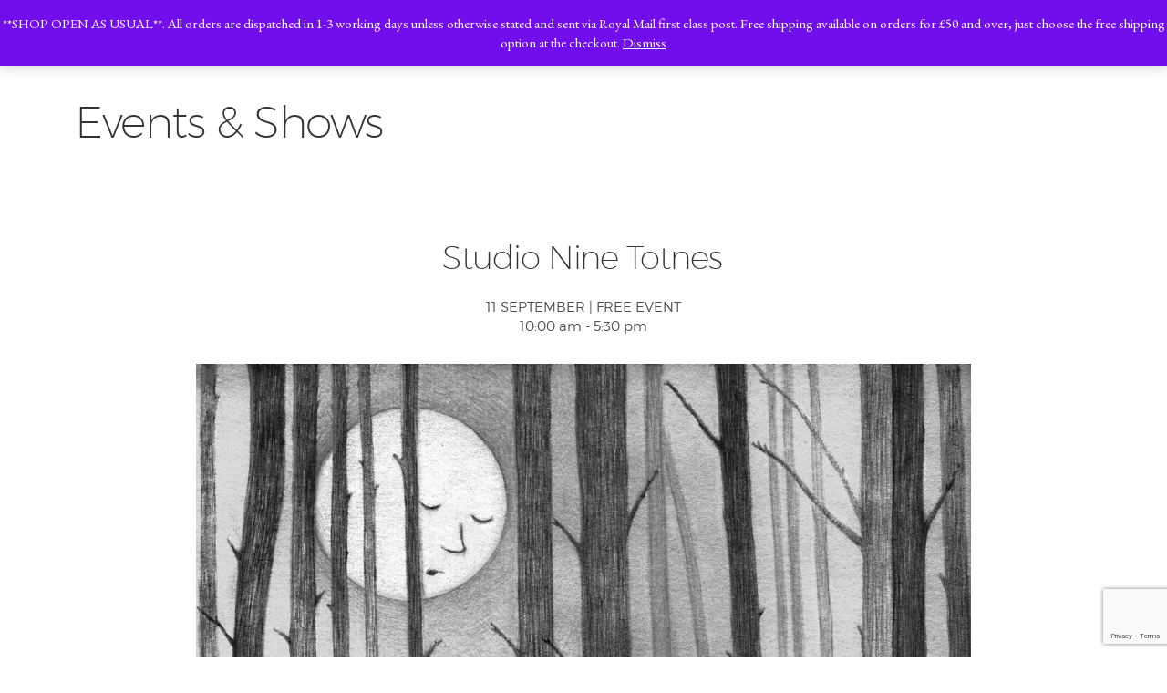

--- FILE ---
content_type: text/html; charset=UTF-8
request_url: https://estherconnon.co.uk/events/studio-nine-totnes/
body_size: 10815
content:
<!DOCTYPE html>
<html lang="en-GB">
<head>
<meta name="google-site-verification" content="L95lVGcqh02OBnIu3cjSnr8N0FqnABA8Sfz5vjf05_4" />
<meta charset="UTF-8">
<meta content="width=device-width,initial-scale=1.0,maximum-scale=1.0" name="viewport">
<link rel="profile" href="https://gmpg.org/xfn/11">
<link rel="pingback" href="https://estherconnon.co.uk/xmlrpc.php">

<!-- Css -->
<link data-minify="1" rel="stylesheet" href="https://estherconnon.co.uk/wp-content/cache/min/1/wp-content/themes/estherconnon/css/core.min.css?ver=1758829239" />
<link data-minify="1" rel="stylesheet" href="https://estherconnon.co.uk/wp-content/cache/min/1/wp-content/themes/estherconnon/css/style.css?ver=1758829239" />

<title>Studio Nine Totnes &#8211; Esther Connon</title>
<link crossorigin data-rocket-preconnect href="https://fonts.googleapis.com" rel="preconnect">
<link crossorigin data-rocket-preconnect href="https://www.gstatic.com" rel="preconnect">
<link crossorigin data-rocket-preconnect href="https://www.google-analytics.com" rel="preconnect">
<link crossorigin data-rocket-preconnect href="https://www.google.com" rel="preconnect">
<link crossorigin data-rocket-preconnect href="https://maps.google.com" rel="preconnect">
<link data-rocket-preload as="style" href="https://fonts.googleapis.com/css?family=EB%20Garamond&#038;display=swap" rel="preload">
<link href="https://fonts.googleapis.com/css?family=EB%20Garamond&#038;display=swap" media="print" onload="this.media=&#039;all&#039;" rel="stylesheet">
<noscript><link rel="stylesheet" href="https://fonts.googleapis.com/css?family=EB%20Garamond&#038;display=swap"></noscript><link rel="preload" data-rocket-preload as="image" href="https://estherconnon.co.uk/wp-content/uploads/2023/08/Esther-Connon-The-Moon.jpg" imagesrcset="https://estherconnon.co.uk/wp-content/uploads/2023/08/Esther-Connon-The-Moon.jpg 2356w, https://estherconnon.co.uk/wp-content/uploads/2023/08/Esther-Connon-The-Moon-300x183.jpg 300w, https://estherconnon.co.uk/wp-content/uploads/2023/08/Esther-Connon-The-Moon-1024x626.jpg 1024w, https://estherconnon.co.uk/wp-content/uploads/2023/08/Esther-Connon-The-Moon-768x470.jpg 768w, https://estherconnon.co.uk/wp-content/uploads/2023/08/Esther-Connon-The-Moon-1536x939.jpg 1536w, https://estherconnon.co.uk/wp-content/uploads/2023/08/Esther-Connon-The-Moon-2048x1253.jpg 2048w, https://estherconnon.co.uk/wp-content/uploads/2023/08/Esther-Connon-The-Moon-1200x734.jpg 1200w, https://estherconnon.co.uk/wp-content/uploads/2023/08/Esther-Connon-The-Moon-600x367.jpg 600w" imagesizes="(max-width: 959px) 100vw, 959px" fetchpriority="high">
<meta name='robots' content='max-image-preview:large' />
	<style>img:is([sizes="auto" i], [sizes^="auto," i]) { contain-intrinsic-size: 3000px 1500px }</style>
	<link rel='dns-prefetch' href='//netdna.bootstrapcdn.com' />
<link href='https://fonts.gstatic.com' crossorigin rel='preconnect' />
<link rel="alternate" type="application/rss+xml" title="Esther Connon &raquo; Feed" href="https://estherconnon.co.uk/feed/" />
<link rel="alternate" type="application/rss+xml" title="Esther Connon &raquo; Comments Feed" href="https://estherconnon.co.uk/comments/feed/" />
<style id='wp-emoji-styles-inline-css' type='text/css'>

	img.wp-smiley, img.emoji {
		display: inline !important;
		border: none !important;
		box-shadow: none !important;
		height: 1em !important;
		width: 1em !important;
		margin: 0 0.07em !important;
		vertical-align: -0.1em !important;
		background: none !important;
		padding: 0 !important;
	}
</style>
<link rel='stylesheet' id='wp-block-library-css' href='https://estherconnon.co.uk/wp-includes/css/dist/block-library/style.min.css' type='text/css' media='all' />
<style id='classic-theme-styles-inline-css' type='text/css'>
/*! This file is auto-generated */
.wp-block-button__link{color:#fff;background-color:#32373c;border-radius:9999px;box-shadow:none;text-decoration:none;padding:calc(.667em + 2px) calc(1.333em + 2px);font-size:1.125em}.wp-block-file__button{background:#32373c;color:#fff;text-decoration:none}
</style>
<style id='global-styles-inline-css' type='text/css'>
:root{--wp--preset--aspect-ratio--square: 1;--wp--preset--aspect-ratio--4-3: 4/3;--wp--preset--aspect-ratio--3-4: 3/4;--wp--preset--aspect-ratio--3-2: 3/2;--wp--preset--aspect-ratio--2-3: 2/3;--wp--preset--aspect-ratio--16-9: 16/9;--wp--preset--aspect-ratio--9-16: 9/16;--wp--preset--color--black: #000000;--wp--preset--color--cyan-bluish-gray: #abb8c3;--wp--preset--color--white: #ffffff;--wp--preset--color--pale-pink: #f78da7;--wp--preset--color--vivid-red: #cf2e2e;--wp--preset--color--luminous-vivid-orange: #ff6900;--wp--preset--color--luminous-vivid-amber: #fcb900;--wp--preset--color--light-green-cyan: #7bdcb5;--wp--preset--color--vivid-green-cyan: #00d084;--wp--preset--color--pale-cyan-blue: #8ed1fc;--wp--preset--color--vivid-cyan-blue: #0693e3;--wp--preset--color--vivid-purple: #9b51e0;--wp--preset--gradient--vivid-cyan-blue-to-vivid-purple: linear-gradient(135deg,rgba(6,147,227,1) 0%,rgb(155,81,224) 100%);--wp--preset--gradient--light-green-cyan-to-vivid-green-cyan: linear-gradient(135deg,rgb(122,220,180) 0%,rgb(0,208,130) 100%);--wp--preset--gradient--luminous-vivid-amber-to-luminous-vivid-orange: linear-gradient(135deg,rgba(252,185,0,1) 0%,rgba(255,105,0,1) 100%);--wp--preset--gradient--luminous-vivid-orange-to-vivid-red: linear-gradient(135deg,rgba(255,105,0,1) 0%,rgb(207,46,46) 100%);--wp--preset--gradient--very-light-gray-to-cyan-bluish-gray: linear-gradient(135deg,rgb(238,238,238) 0%,rgb(169,184,195) 100%);--wp--preset--gradient--cool-to-warm-spectrum: linear-gradient(135deg,rgb(74,234,220) 0%,rgb(151,120,209) 20%,rgb(207,42,186) 40%,rgb(238,44,130) 60%,rgb(251,105,98) 80%,rgb(254,248,76) 100%);--wp--preset--gradient--blush-light-purple: linear-gradient(135deg,rgb(255,206,236) 0%,rgb(152,150,240) 100%);--wp--preset--gradient--blush-bordeaux: linear-gradient(135deg,rgb(254,205,165) 0%,rgb(254,45,45) 50%,rgb(107,0,62) 100%);--wp--preset--gradient--luminous-dusk: linear-gradient(135deg,rgb(255,203,112) 0%,rgb(199,81,192) 50%,rgb(65,88,208) 100%);--wp--preset--gradient--pale-ocean: linear-gradient(135deg,rgb(255,245,203) 0%,rgb(182,227,212) 50%,rgb(51,167,181) 100%);--wp--preset--gradient--electric-grass: linear-gradient(135deg,rgb(202,248,128) 0%,rgb(113,206,126) 100%);--wp--preset--gradient--midnight: linear-gradient(135deg,rgb(2,3,129) 0%,rgb(40,116,252) 100%);--wp--preset--font-size--small: 13px;--wp--preset--font-size--medium: 20px;--wp--preset--font-size--large: 36px;--wp--preset--font-size--x-large: 42px;--wp--preset--spacing--20: 0.44rem;--wp--preset--spacing--30: 0.67rem;--wp--preset--spacing--40: 1rem;--wp--preset--spacing--50: 1.5rem;--wp--preset--spacing--60: 2.25rem;--wp--preset--spacing--70: 3.38rem;--wp--preset--spacing--80: 5.06rem;--wp--preset--shadow--natural: 6px 6px 9px rgba(0, 0, 0, 0.2);--wp--preset--shadow--deep: 12px 12px 50px rgba(0, 0, 0, 0.4);--wp--preset--shadow--sharp: 6px 6px 0px rgba(0, 0, 0, 0.2);--wp--preset--shadow--outlined: 6px 6px 0px -3px rgba(255, 255, 255, 1), 6px 6px rgba(0, 0, 0, 1);--wp--preset--shadow--crisp: 6px 6px 0px rgba(0, 0, 0, 1);}:where(.is-layout-flex){gap: 0.5em;}:where(.is-layout-grid){gap: 0.5em;}body .is-layout-flex{display: flex;}.is-layout-flex{flex-wrap: wrap;align-items: center;}.is-layout-flex > :is(*, div){margin: 0;}body .is-layout-grid{display: grid;}.is-layout-grid > :is(*, div){margin: 0;}:where(.wp-block-columns.is-layout-flex){gap: 2em;}:where(.wp-block-columns.is-layout-grid){gap: 2em;}:where(.wp-block-post-template.is-layout-flex){gap: 1.25em;}:where(.wp-block-post-template.is-layout-grid){gap: 1.25em;}.has-black-color{color: var(--wp--preset--color--black) !important;}.has-cyan-bluish-gray-color{color: var(--wp--preset--color--cyan-bluish-gray) !important;}.has-white-color{color: var(--wp--preset--color--white) !important;}.has-pale-pink-color{color: var(--wp--preset--color--pale-pink) !important;}.has-vivid-red-color{color: var(--wp--preset--color--vivid-red) !important;}.has-luminous-vivid-orange-color{color: var(--wp--preset--color--luminous-vivid-orange) !important;}.has-luminous-vivid-amber-color{color: var(--wp--preset--color--luminous-vivid-amber) !important;}.has-light-green-cyan-color{color: var(--wp--preset--color--light-green-cyan) !important;}.has-vivid-green-cyan-color{color: var(--wp--preset--color--vivid-green-cyan) !important;}.has-pale-cyan-blue-color{color: var(--wp--preset--color--pale-cyan-blue) !important;}.has-vivid-cyan-blue-color{color: var(--wp--preset--color--vivid-cyan-blue) !important;}.has-vivid-purple-color{color: var(--wp--preset--color--vivid-purple) !important;}.has-black-background-color{background-color: var(--wp--preset--color--black) !important;}.has-cyan-bluish-gray-background-color{background-color: var(--wp--preset--color--cyan-bluish-gray) !important;}.has-white-background-color{background-color: var(--wp--preset--color--white) !important;}.has-pale-pink-background-color{background-color: var(--wp--preset--color--pale-pink) !important;}.has-vivid-red-background-color{background-color: var(--wp--preset--color--vivid-red) !important;}.has-luminous-vivid-orange-background-color{background-color: var(--wp--preset--color--luminous-vivid-orange) !important;}.has-luminous-vivid-amber-background-color{background-color: var(--wp--preset--color--luminous-vivid-amber) !important;}.has-light-green-cyan-background-color{background-color: var(--wp--preset--color--light-green-cyan) !important;}.has-vivid-green-cyan-background-color{background-color: var(--wp--preset--color--vivid-green-cyan) !important;}.has-pale-cyan-blue-background-color{background-color: var(--wp--preset--color--pale-cyan-blue) !important;}.has-vivid-cyan-blue-background-color{background-color: var(--wp--preset--color--vivid-cyan-blue) !important;}.has-vivid-purple-background-color{background-color: var(--wp--preset--color--vivid-purple) !important;}.has-black-border-color{border-color: var(--wp--preset--color--black) !important;}.has-cyan-bluish-gray-border-color{border-color: var(--wp--preset--color--cyan-bluish-gray) !important;}.has-white-border-color{border-color: var(--wp--preset--color--white) !important;}.has-pale-pink-border-color{border-color: var(--wp--preset--color--pale-pink) !important;}.has-vivid-red-border-color{border-color: var(--wp--preset--color--vivid-red) !important;}.has-luminous-vivid-orange-border-color{border-color: var(--wp--preset--color--luminous-vivid-orange) !important;}.has-luminous-vivid-amber-border-color{border-color: var(--wp--preset--color--luminous-vivid-amber) !important;}.has-light-green-cyan-border-color{border-color: var(--wp--preset--color--light-green-cyan) !important;}.has-vivid-green-cyan-border-color{border-color: var(--wp--preset--color--vivid-green-cyan) !important;}.has-pale-cyan-blue-border-color{border-color: var(--wp--preset--color--pale-cyan-blue) !important;}.has-vivid-cyan-blue-border-color{border-color: var(--wp--preset--color--vivid-cyan-blue) !important;}.has-vivid-purple-border-color{border-color: var(--wp--preset--color--vivid-purple) !important;}.has-vivid-cyan-blue-to-vivid-purple-gradient-background{background: var(--wp--preset--gradient--vivid-cyan-blue-to-vivid-purple) !important;}.has-light-green-cyan-to-vivid-green-cyan-gradient-background{background: var(--wp--preset--gradient--light-green-cyan-to-vivid-green-cyan) !important;}.has-luminous-vivid-amber-to-luminous-vivid-orange-gradient-background{background: var(--wp--preset--gradient--luminous-vivid-amber-to-luminous-vivid-orange) !important;}.has-luminous-vivid-orange-to-vivid-red-gradient-background{background: var(--wp--preset--gradient--luminous-vivid-orange-to-vivid-red) !important;}.has-very-light-gray-to-cyan-bluish-gray-gradient-background{background: var(--wp--preset--gradient--very-light-gray-to-cyan-bluish-gray) !important;}.has-cool-to-warm-spectrum-gradient-background{background: var(--wp--preset--gradient--cool-to-warm-spectrum) !important;}.has-blush-light-purple-gradient-background{background: var(--wp--preset--gradient--blush-light-purple) !important;}.has-blush-bordeaux-gradient-background{background: var(--wp--preset--gradient--blush-bordeaux) !important;}.has-luminous-dusk-gradient-background{background: var(--wp--preset--gradient--luminous-dusk) !important;}.has-pale-ocean-gradient-background{background: var(--wp--preset--gradient--pale-ocean) !important;}.has-electric-grass-gradient-background{background: var(--wp--preset--gradient--electric-grass) !important;}.has-midnight-gradient-background{background: var(--wp--preset--gradient--midnight) !important;}.has-small-font-size{font-size: var(--wp--preset--font-size--small) !important;}.has-medium-font-size{font-size: var(--wp--preset--font-size--medium) !important;}.has-large-font-size{font-size: var(--wp--preset--font-size--large) !important;}.has-x-large-font-size{font-size: var(--wp--preset--font-size--x-large) !important;}
:where(.wp-block-post-template.is-layout-flex){gap: 1.25em;}:where(.wp-block-post-template.is-layout-grid){gap: 1.25em;}
:where(.wp-block-columns.is-layout-flex){gap: 2em;}:where(.wp-block-columns.is-layout-grid){gap: 2em;}
:root :where(.wp-block-pullquote){font-size: 1.5em;line-height: 1.6;}
</style>
<link data-minify="1" rel='stylesheet' id='events-manager-css' href='https://estherconnon.co.uk/wp-content/cache/min/1/wp-content/plugins/events-manager/includes/css/events-manager.css?ver=1758829240' type='text/css' media='all' />
<style id='events-manager-inline-css' type='text/css'>
body .em { --font-family : inherit; --font-weight : inherit; --font-size : 1em; --line-height : inherit; }
</style>
<link data-minify="1" rel='stylesheet' id='wpa-css-css' href='https://estherconnon.co.uk/wp-content/cache/min/1/wp-content/plugins/honeypot/includes/css/wpa.css?ver=1758829240' type='text/css' media='all' />
<link data-minify="1" rel='stylesheet' id='woocommerce-layout-css' href='https://estherconnon.co.uk/wp-content/cache/min/1/wp-content/plugins/woocommerce/assets/css/woocommerce-layout.css?ver=1758829240' type='text/css' media='all' />
<link data-minify="1" rel='stylesheet' id='woocommerce-smallscreen-css' href='https://estherconnon.co.uk/wp-content/cache/min/1/wp-content/plugins/woocommerce/assets/css/woocommerce-smallscreen.css?ver=1758829240' type='text/css' media='only screen and (max-width: 768px)' />
<link data-minify="1" rel='stylesheet' id='woocommerce-general-css' href='https://estherconnon.co.uk/wp-content/cache/min/1/wp-content/plugins/woocommerce/assets/css/woocommerce.css?ver=1758829240' type='text/css' media='all' />
<style id='woocommerce-inline-inline-css' type='text/css'>
.woocommerce form .form-row .required { visibility: visible; }
</style>
<link data-minify="1" rel='stylesheet' id='brands-styles-css' href='https://estherconnon.co.uk/wp-content/cache/min/1/wp-content/plugins/woocommerce/assets/css/brands.css?ver=1758829240' type='text/css' media='all' />
<link data-minify="1" rel='stylesheet' id='font-awesome-css' href='https://estherconnon.co.uk/wp-content/cache/min/1/font-awesome/4.0.3/css/font-awesome.css?ver=1758829240' type='text/css' media='all' />
<link data-minify="1" rel='stylesheet' id='liminal-style-css' href='https://estherconnon.co.uk/wp-content/cache/min/1/wp-content/themes/estherconnon/style.css?ver=1758829240' type='text/css' media='all' />
<link data-minify="1" rel='stylesheet' id='wp-pagenavi-css' href='https://estherconnon.co.uk/wp-content/cache/min/1/wp-content/plugins/wp-pagenavi/pagenavi-css.css?ver=1758829240' type='text/css' media='all' />
<!--n2css--><!--n2js--><script type="text/javascript" src="https://estherconnon.co.uk/wp-includes/js/jquery/jquery.min.js" id="jquery-core-js"></script>
<script type="text/javascript" src="https://estherconnon.co.uk/wp-includes/js/jquery/jquery-migrate.min.js" id="jquery-migrate-js"></script>
<script type="text/javascript" src="https://estherconnon.co.uk/wp-includes/js/jquery/ui/core.min.js" id="jquery-ui-core-js"></script>
<script type="text/javascript" src="https://estherconnon.co.uk/wp-includes/js/jquery/ui/mouse.min.js" id="jquery-ui-mouse-js"></script>
<script type="text/javascript" src="https://estherconnon.co.uk/wp-includes/js/jquery/ui/sortable.min.js" id="jquery-ui-sortable-js"></script>
<script type="text/javascript" src="https://estherconnon.co.uk/wp-includes/js/jquery/ui/datepicker.min.js" id="jquery-ui-datepicker-js"></script>
<script type="text/javascript" id="jquery-ui-datepicker-js-after">
/* <![CDATA[ */
jQuery(function(jQuery){jQuery.datepicker.setDefaults({"closeText":"Close","currentText":"Today","monthNames":["January","February","March","April","May","June","July","August","September","October","November","December"],"monthNamesShort":["Jan","Feb","Mar","Apr","May","Jun","Jul","Aug","Sep","Oct","Nov","Dec"],"nextText":"Next","prevText":"Previous","dayNames":["Sunday","Monday","Tuesday","Wednesday","Thursday","Friday","Saturday"],"dayNamesShort":["Sun","Mon","Tue","Wed","Thu","Fri","Sat"],"dayNamesMin":["S","M","T","W","T","F","S"],"dateFormat":"dS MM yy","firstDay":1,"isRTL":false});});
/* ]]> */
</script>
<script type="text/javascript" src="https://estherconnon.co.uk/wp-includes/js/jquery/ui/resizable.min.js" id="jquery-ui-resizable-js"></script>
<script type="text/javascript" src="https://estherconnon.co.uk/wp-includes/js/jquery/ui/draggable.min.js" id="jquery-ui-draggable-js"></script>
<script type="text/javascript" src="https://estherconnon.co.uk/wp-includes/js/jquery/ui/controlgroup.min.js" id="jquery-ui-controlgroup-js"></script>
<script type="text/javascript" src="https://estherconnon.co.uk/wp-includes/js/jquery/ui/checkboxradio.min.js" id="jquery-ui-checkboxradio-js"></script>
<script type="text/javascript" src="https://estherconnon.co.uk/wp-includes/js/jquery/ui/button.min.js" id="jquery-ui-button-js"></script>
<script type="text/javascript" src="https://estherconnon.co.uk/wp-includes/js/jquery/ui/dialog.min.js" id="jquery-ui-dialog-js"></script>
<script type="text/javascript" id="events-manager-js-extra">
/* <![CDATA[ */
var EM = {"ajaxurl":"https:\/\/estherconnon.co.uk\/wp-admin\/admin-ajax.php","locationajaxurl":"https:\/\/estherconnon.co.uk\/wp-admin\/admin-ajax.php?action=locations_search","firstDay":"1","locale":"en","dateFormat":"yy-mm-dd","ui_css":"https:\/\/estherconnon.co.uk\/wp-content\/plugins\/events-manager\/includes\/css\/jquery-ui\/build.css","show24hours":"0","is_ssl":"1","autocomplete_limit":"10","calendar":{"breakpoints":{"small":560,"medium":908,"large":false}},"phone":"","datepicker":{"format":"d\/m\/Y"},"search":{"breakpoints":{"small":650,"medium":850,"full":false}},"url":"https:\/\/estherconnon.co.uk\/wp-content\/plugins\/events-manager","assets":{"input.em-uploader":{"js":{"em-uploader":{"url":"https:\/\/estherconnon.co.uk\/wp-content\/plugins\/events-manager\/includes\/js\/em-uploader.js?v=7.1.7","event":"em_uploader_ready"}}},".em-recurrence-sets, .em-timezone":{"js":{"luxon":{"url":"luxon\/luxon.js?v=7.1.7","event":"em_luxon_ready"}}},".em-booking-form, #em-booking-form, .em-booking-recurring, .em-event-booking-form":{"js":{"em-bookings":{"url":"https:\/\/estherconnon.co.uk\/wp-content\/plugins\/events-manager\/includes\/js\/bookingsform.js?v=7.1.7","event":"em_booking_form_js_loaded"}}},"#em-opt-archetypes":{"js":{"archetypes":"https:\/\/estherconnon.co.uk\/wp-content\/plugins\/events-manager\/includes\/js\/admin-archetype-editor.js?v=7.1.7","archetypes_ms":"https:\/\/estherconnon.co.uk\/wp-content\/plugins\/events-manager\/includes\/js\/admin-archetypes.js?v=7.1.7","qs":"qs\/qs.js?v=7.1.7"}}},"cached":"1","google_maps_api":"AIzaSyBDRI94RS36FX9-n3-RqxGnxvHUTLrQwa8","txt_search":"Search","txt_searching":"Searching...","txt_loading":"Loading..."};
/* ]]> */
</script>
<script type="text/javascript" src="https://estherconnon.co.uk/wp-content/plugins/events-manager/includes/js/events-manager.js" id="events-manager-js"></script>
<script type="text/javascript" src="https://estherconnon.co.uk/wp-content/plugins/woocommerce/assets/js/jquery-blockui/jquery.blockUI.min.js" id="jquery-blockui-js" defer="defer" data-wp-strategy="defer"></script>
<script type="text/javascript" id="wc-add-to-cart-js-extra">
/* <![CDATA[ */
var wc_add_to_cart_params = {"ajax_url":"\/wp-admin\/admin-ajax.php","wc_ajax_url":"\/?wc-ajax=%%endpoint%%","i18n_view_cart":"View basket","cart_url":"https:\/\/estherconnon.co.uk\/basket\/","is_cart":"","cart_redirect_after_add":"no"};
/* ]]> */
</script>
<script type="text/javascript" src="https://estherconnon.co.uk/wp-content/plugins/woocommerce/assets/js/frontend/add-to-cart.min.js" id="wc-add-to-cart-js" defer="defer" data-wp-strategy="defer"></script>
<script type="text/javascript" src="https://estherconnon.co.uk/wp-content/plugins/woocommerce/assets/js/js-cookie/js.cookie.min.js" id="js-cookie-js" defer="defer" data-wp-strategy="defer"></script>
<script type="text/javascript" id="woocommerce-js-extra">
/* <![CDATA[ */
var woocommerce_params = {"ajax_url":"\/wp-admin\/admin-ajax.php","wc_ajax_url":"\/?wc-ajax=%%endpoint%%","i18n_password_show":"Show password","i18n_password_hide":"Hide password"};
/* ]]> */
</script>
<script type="text/javascript" src="https://estherconnon.co.uk/wp-content/plugins/woocommerce/assets/js/frontend/woocommerce.min.js" id="woocommerce-js" defer="defer" data-wp-strategy="defer"></script>
<script type="text/javascript" id="WCPAY_ASSETS-js-extra">
/* <![CDATA[ */
var wcpayAssets = {"url":"https:\/\/estherconnon.co.uk\/wp-content\/plugins\/woocommerce-payments\/dist\/"};
/* ]]> */
</script>
<link rel="https://api.w.org/" href="https://estherconnon.co.uk/wp-json/" /><link rel="EditURI" type="application/rsd+xml" title="RSD" href="https://estherconnon.co.uk/xmlrpc.php?rsd" />
<link rel="canonical" href="https://estherconnon.co.uk/events/studio-nine-totnes/" />
<link rel="alternate" title="oEmbed (JSON)" type="application/json+oembed" href="https://estherconnon.co.uk/wp-json/oembed/1.0/embed?url=https%3A%2F%2Festherconnon.co.uk%2Fevents%2Fstudio-nine-totnes%2F" />
<link rel="alternate" title="oEmbed (XML)" type="text/xml+oembed" href="https://estherconnon.co.uk/wp-json/oembed/1.0/embed?url=https%3A%2F%2Festherconnon.co.uk%2Fevents%2Fstudio-nine-totnes%2F&#038;format=xml" />
<style>
	.woocommerce .product.product-type-variable .price del.wcwp-wholesale-price-range,
	.woocommerce .product.product-type-variable .price ins.wcwp-wholesale-price-range{
		display:block;
	}
	.product-type-variable .price ins.wcwp-wholesale-price-range{
		line-height: .85em;
	}
	ul.products li.product.product-type-variable .price ins.wcwp-wholesale-price-range,
	.woocommerce .product.product-type-variable .price ins.wcwp-wholesale-price-range{
		margin-left:0;
	}

	.woocommerce .product.product-type-variable .price del.wcwp-wholesale-price-range+ins {
		margin-left: 0;
	}
</style>
			<noscript><style>.woocommerce-product-gallery{ opacity: 1 !important; }</style></noscript>
			<style type="text/css" id="wp-custom-css">
			.woocommerce nav.woocommerce-pagination ul li a, .woocommerce nav.woocommerce-pagination ul li span {
	font-weight: 600;
	font-size: 19px;
	color:#666;
}


.woocommerce nav.woocommerce-pagination ul li a:focus, .woocommerce nav.woocommerce-pagination ul li a:hover, .woocommerce nav.woocommerce-pagination ul li span.current{
	color:#666;
	border-bottom: 1px solid;
}

ul.payment_methods li.wc_payment_method {
    list-style: none;
}		</style>
		<noscript><style id="rocket-lazyload-nojs-css">.rll-youtube-player, [data-lazy-src]{display:none !important;}</style></noscript>
<script>
  (function(i,s,o,g,r,a,m){i['GoogleAnalyticsObject']=r;i[r]=i[r]||function(){
  (i[r].q=i[r].q||[]).push(arguments)},i[r].l=1*new Date();a=s.createElement(o),
  m=s.getElementsByTagName(o)[0];a.async=1;a.src=g;m.parentNode.insertBefore(a,m)
  })(window,document,'script','https://www.google-analytics.com/analytics.js','ga');

  ga('create', 'UA-84032673-1', 'auto');
  ga('send', 'pageview');

</script>
<meta name="generator" content="WP Rocket 3.19.4" data-wpr-features="wpr_lazyload_images wpr_preconnect_external_domains wpr_oci wpr_minify_css wpr_desktop" /></head>

<body data-rsssl=1 class="wp-singular event-template-default single single-event postid-3953 wp-theme-estherconnon theme-estherconnon woocommerce-demo-store woocommerce-no-js">
    
    <!-- Mobile Menu -->
	<aside class="side-navigation-wrapper enter-right" data-no-scrollbar data-animation="push-in">
		<div class="side-navigation-scroll-pane">
			<div class="side-navigation-inner">
				<div class="side-navigation-header">
					<div class="logo">
						<a class="weight-light" href="https://estherconnon.co.uk"><img src="https://estherconnon.co.uk/wp-content/themes/estherconnon/images/esther-connon-logo.svg" alt="esther-connon-logo"></a>
					</div>
                    <div class="navigation-hide side-nav-hide">
						<a href="#">
							<span class="icon-cancel medium"></span>
						</a>
					</div>
				</div>
				<nav class="side-navigation">
                    <ul id="menu-main-menu" class="menu"><li id="menu-item-71" class="menu-item menu-item-type-post_type menu-item-object-page menu-item-home menu-item-71"><a href="https://estherconnon.co.uk/">Home</a></li>
<li id="menu-item-72" class="menu-item menu-item-type-post_type menu-item-object-page menu-item-72"><a href="https://estherconnon.co.uk/about-me/">About</a></li>
<li id="menu-item-254" class="menu-item menu-item-type-post_type menu-item-object-page menu-item-254"><a href="https://estherconnon.co.uk/events/">Events</a></li>
<li id="menu-item-222" class="menu-item menu-item-type-post_type menu-item-object-page menu-item-222"><a href="https://estherconnon.co.uk/shop/">Shop</a></li>
<li id="menu-item-4806" class="menu-item menu-item-type-custom menu-item-object-custom menu-item-4806"><a href="/wholesale-store/">Wholesale</a></li>
<li id="menu-item-77" class="menu-item menu-item-type-post_type menu-item-object-page current_page_parent menu-item-77"><a href="https://estherconnon.co.uk/blog/">Blog</a></li>
<li id="menu-item-539" class="menu-item menu-item-type-post_type menu-item-object-page menu-item-539"><a href="https://estherconnon.co.uk/contact-me/">Contact</a></li>
<li class="right"><a class="wcmenucart-contents" href="https://estherconnon.co.uk/shop/" title="Start shopping"><i class="fa fa-shopping-cart"></i>  - <span class="woocommerce-Price-amount amount"><bdi><span class="woocommerce-Price-currencySymbol">&pound;</span>0.00</bdi></span></a></li></ul> 
				</nav>
				<div class="side-navigation-footer">
					<p class="copyright no-margin-bottom">&copy; 2023 Esther Connon</p>
				</div>
			</div>
		</div>
	</aside><!-- Mobile Menu End -->
    
    
    <div  class="wrapper">
		<div  class="wrapper-inner">


			<!-- Header -->
			<header class="nav-bar nav-main ">
				<div  class="row">
					<div class="column width-12 pt-30">
						<div class="logo">
							<a class="weight-light" href="/"><img src="https://estherconnon.co.uk/wp-content/themes/estherconnon/images/esther-connon-logo.svg" alt="esther-connon-logo"></a>
						</div>
                        <div class="mobile-logo">
                            <a class="weight-light" href="/"><img src="data:image/svg+xml,%3Csvg%20xmlns='http://www.w3.org/2000/svg'%20viewBox='0%200%200%200'%3E%3C/svg%3E" alt="mobile-logo" data-lazy-src="https://estherconnon.co.uk/wp-content/themes/estherconnon/images/mobile-logo.svg"><noscript><img src="https://estherconnon.co.uk/wp-content/themes/estherconnon/images/mobile-logo.svg" alt="mobile-logo"></noscript></a>
                        </div>
                        <nav class="navigation nav-block primary-navigation nav-right pt-10">
                             <ul id="menu-main-menu-1" class="menu"><li class="menu-item menu-item-type-post_type menu-item-object-page menu-item-home menu-item-71"><a href="https://estherconnon.co.uk/">Home</a></li>
<li class="menu-item menu-item-type-post_type menu-item-object-page menu-item-72"><a href="https://estherconnon.co.uk/about-me/">About</a></li>
<li class="menu-item menu-item-type-post_type menu-item-object-page menu-item-254"><a href="https://estherconnon.co.uk/events/">Events</a></li>
<li class="menu-item menu-item-type-post_type menu-item-object-page menu-item-222"><a href="https://estherconnon.co.uk/shop/">Shop</a></li>
<li class="menu-item menu-item-type-custom menu-item-object-custom menu-item-4806"><a href="/wholesale-store/">Wholesale</a></li>
<li class="menu-item menu-item-type-post_type menu-item-object-page current_page_parent menu-item-77"><a href="https://estherconnon.co.uk/blog/">Blog</a></li>
<li class="menu-item menu-item-type-post_type menu-item-object-page menu-item-539"><a href="https://estherconnon.co.uk/contact-me/">Contact</a></li>
<li class="right"><a class="wcmenucart-contents" href="https://estherconnon.co.uk/shop/" title="Start shopping"><i class="fa fa-shopping-cart"></i>  - <span class="woocommerce-Price-amount amount"><bdi><span class="woocommerce-Price-currencySymbol">&pound;</span>0.00</bdi></span></a></li></ul> 
						</nav>
						<nav class="navigation nav-block secondary-navigation nav-right show-on-mobile">
							<ul class="show-on-mobile">
                                <li class="right pt-10 hide">
                                    <a title="View your shopping cart" href="/basket/" class="wcmenucart-contents">
                                        <i class="fa fa-shopping-cart fa-2x"></i>
                                    </a>
                                </li>
								<li class="aux-navigation hide">
									<!-- Aux Navigation -->
									<a href="#" class="navigation-show side-nav-show nav-icon">
										<span class="icon-text"></span>
									</a>
								</li>
							</ul>
						</nav>
						
					</div>
				</div>
			</header><!-- Header End -->

    <section  class="section-block no-padding-top mt-50 mb-30">
        <div class="row">
            <div class="column width-12">
                <h1>Events &amp; Shows</h1>
            </div>
        </div>
            <div class="row">
            <div class="column width-12">
                <article id="post-3953" class="post-3953 event type-event status-publish has-post-thumbnail hentry">
                    <header class="entry-header pt-70 center">
                        <h1 class="entry-title">Studio Nine Totnes</h1>                    </header>
                    <div class="entry-content center">
                                                                                    <div class="" id="em-view-6" data-view="event">
	<div class=" em-event-51 " id="em-event-6" data-view-id="6">
		<div class="uppercase">11 September     |      Free Event</div>
<div uppercase>10:00 am - 5:30 pm</div>
<div class="pt-30 clearfix"></div>
<img fetchpriority="high" decoding="async" width="959" height="587" src="https://estherconnon.co.uk/wp-content/uploads/2023/08/Esther-Connon-The-Moon.jpg" class="attachment-959x0 size-959x0 wp-post-image" alt="Studio Nine Totnes" srcset="https://estherconnon.co.uk/wp-content/uploads/2023/08/Esther-Connon-The-Moon.jpg 2356w, https://estherconnon.co.uk/wp-content/uploads/2023/08/Esther-Connon-The-Moon-300x183.jpg 300w, https://estherconnon.co.uk/wp-content/uploads/2023/08/Esther-Connon-The-Moon-1024x626.jpg 1024w, https://estherconnon.co.uk/wp-content/uploads/2023/08/Esther-Connon-The-Moon-768x470.jpg 768w, https://estherconnon.co.uk/wp-content/uploads/2023/08/Esther-Connon-The-Moon-1536x939.jpg 1536w, https://estherconnon.co.uk/wp-content/uploads/2023/08/Esther-Connon-The-Moon-2048x1253.jpg 2048w, https://estherconnon.co.uk/wp-content/uploads/2023/08/Esther-Connon-The-Moon-1200x734.jpg 1200w, https://estherconnon.co.uk/wp-content/uploads/2023/08/Esther-Connon-The-Moon-600x367.jpg 600w" sizes="(max-width: 959px) 100vw, 959px" />
<div class="pt-30 clearfix"></div>
<p>I am very excited to showing my work in my first ever pop up shop at Studio Nine Totnes!  I will be there for one week only from 11th-16th September. I will be selling a selection of my books, as well as prints, cards and lampshades.</p>
<p>More details to follow nearer the time&#8230;</p>

<div class="pt-30 clearfix"></div>
<h2>EVENT LOCATION</h2>
Studio Nine
9 High Street
Totnes
Devon

United Kingdom
TQ9 5NN
<div class="pt-30 clearfix"></div>
</div></div></div>
<div class="full-width-map">			<div class="em em-location-map-container" style="position:relative; width:100%; height: 450px;">
				<div class='em-location-map' id='em-location-map-17683535' style="width: 100%; height: 100%;">
					<div class="em-loading-maps">
						<span>Loading Map....</span>
						<svg xmlns="http://www.w3.org/2000/svg" xmlns:xlink="http://www.w3.org/1999/xlink" style="margin: auto; background: none; display: block; shape-rendering: auto;" width="200px" height="200px" viewBox="0 0 100 100" preserveAspectRatio="xMidYMid">
							<rect x="19.5" y="26" width="11" height="48" fill="#85a2b6">
								<animate attributeName="y" repeatCount="indefinite" dur="1s" calcMode="spline" keyTimes="0;0.5;1" values="2;26;26" keySplines="0 0.5 0.5 1;0 0.5 0.5 1" begin="-0.2s"></animate>
								<animate attributeName="height" repeatCount="indefinite" dur="1s" calcMode="spline" keyTimes="0;0.5;1" values="96;48;48" keySplines="0 0.5 0.5 1;0 0.5 0.5 1" begin="-0.2s"></animate>
							</rect>
							<rect x="44.5" y="26" width="11" height="48" fill="#bbcedd">
								<animate attributeName="y" repeatCount="indefinite" dur="1s" calcMode="spline" keyTimes="0;0.5;1" values="8;26;26" keySplines="0 0.5 0.5 1;0 0.5 0.5 1" begin="-0.1s"></animate>
								<animate attributeName="height" repeatCount="indefinite" dur="1s" calcMode="spline" keyTimes="0;0.5;1" values="84;48;48" keySplines="0 0.5 0.5 1;0 0.5 0.5 1" begin="-0.1s"></animate>
							</rect>
							<rect x="69.5" y="26" width="11" height="48" fill="#dce4eb">
								<animate attributeName="y" repeatCount="indefinite" dur="1s" calcMode="spline" keyTimes="0;0.5;1" values="8;26;26" keySplines="0 0.5 0.5 1;0 0.5 0.5 1"></animate>
								<animate attributeName="height" repeatCount="indefinite" dur="1s" calcMode="spline" keyTimes="0;0.5;1" values="84;48;48" keySplines="0 0.5 0.5 1;0 0.5 0.5 1"></animate>
							</rect>
						</svg>
					</div>
				</div>
			</div>
			<div class='em-location-map-info' id='em-location-map-info-17683535' style="display:none; visibility:hidden;">
				<div class="em-map-balloon" style="font-size:12px;">
					<div class="em-map-balloon-content" ><strong>Studio Nine</strong><br/>9 High Street - Totnes<br/><a href="https://estherconnon.co.uk/locations/studio-nine/">Events</a></div>
				</div>
			</div>
			<div class='em-location-map-coords' id='em-location-map-coords-17683535' style="display:none; visibility:hidden;">
				<span class="lat">50.431849</span>
				<span class="lng">-3.687808</span>
			</div>
			</div>
<div class="row">
<div class="column width-12">	</div>
</div>
	                                                                        </div>
                </article>
                <div class="center pt-30">
                    <a href="/events/" class="uppercase" target="_self">More Events ⟩</a>
                </div>
            </div>
        </div>
    </section><!-- Sidebar End -->      

    <!-- Footer -->
			<footer  class="footer pt-30 pb-10">
				<div class="row">
                    <div class="column width-2 sidebar">
                        <h4 class="uppercase">Follow Us</h4>
                        <a href="https://twitter.com/estherconnon"><span class="icon-twitter medium"></span></a> &nbsp; <a href="https://en-gb.facebook.com/estherconnonillustration/"><span class="icon-facebook medium"></span></a> &nbsp; <a href="https://www.instagram.com/estherconnon/"><span class="icon-instagram medium"></span></a>
				    </div> 
                    
 					<div class="column width-5 sidebar">
                        <h4 class="uppercase">Sign up for news</h4>
                                                <form action="//estherconnon.us13.list-manage.com/subscribe/post?u=4fae9836029eb514fe821b5de&amp;id=1db944ad50" method="post" id="subForm" name="mc-embedded-subscribe-form" class="validate" target="_blank" novalidate>
                        		<input id="fieldEmail" type="email" value="" name="EMAIL" placeholder="Your Email" class="required email" id="mce-EMAIL" required>
                                <!-- real people should not fill this in and expect good things - do not remove this or risk form bot signups-->
    							<div style="position: absolute; left: -5000px;" aria-hidden="true"><input type="text" name="b_4fae9836029eb514fe821b5de_1db944ad50" tabindex="-1" value=""></div>
                                <input type="submit" value="Sign up" name="subscribe" id="mc-embedded-subscribe" class="signupbut">
                        </form>
				    </div> 
                    
                    <div class="column width-4 sidebar right copyright">
                        <img class="pb-20" src="data:image/svg+xml,%3Csvg%20xmlns='http://www.w3.org/2000/svg'%20viewBox='0%200%200%200'%3E%3C/svg%3E" alt="Payment Logos" data-lazy-src="https://estherconnon.co.uk/wp-content/themes/estherconnon/images/payment-logos.png"><noscript><img class="pb-20" src="https://estherconnon.co.uk/wp-content/themes/estherconnon/images/payment-logos.png" alt="Payment Logos"></noscript><br />
                        Studio W02a, Krowji, West Park, Redruth, Cornwall TR15 3AJ <br />
                        &copy; 2016 Esther Connon | <a href="/terms-conditions/">Terms &amp; Conditions</a> | <a href="/privacy/">Privacy</a>                        
				    </div> 

				</div>
			</footer> <!-- Footer End -->

	</div>
	</div>
 

    <script type="speculationrules">
{"prefetch":[{"source":"document","where":{"and":[{"href_matches":"\/*"},{"not":{"href_matches":["\/wp-*.php","\/wp-admin\/*","\/wp-content\/uploads\/*","\/wp-content\/*","\/wp-content\/plugins\/*","\/wp-content\/themes\/estherconnon\/*","\/*\\?(.+)"]}},{"not":{"selector_matches":"a[rel~=\"nofollow\"]"}},{"not":{"selector_matches":".no-prefetch, .no-prefetch a"}}]},"eagerness":"conservative"}]}
</script>
		<script type="text/javascript">
			(function() {
				let targetObjectName = 'EM';
				if ( typeof window[targetObjectName] === 'object' && window[targetObjectName] !== null ) {
					Object.assign( window[targetObjectName], []);
				} else {
					console.warn( 'Could not merge extra data: window.' + targetObjectName + ' not found or not an object.' );
				}
			})();
		</script>
		<p role="complementary" aria-label="Store notice" class="woocommerce-store-notice demo_store" data-notice-id="1df2a5bee8354edcc50108caec66a963" style="display:none;">**SHOP OPEN AS USUAL**. All orders are dispatched in 1-3 working days unless otherwise stated and sent via Royal Mail first class post.
Free shipping available on orders for £50 and over, just choose the free shipping option at the checkout.  <a role="button" href="#" class="woocommerce-store-notice__dismiss-link">Dismiss</a></p>	<script type='text/javascript'>
		(function () {
			var c = document.body.className;
			c = c.replace(/woocommerce-no-js/, 'woocommerce-js');
			document.body.className = c;
		})();
	</script>
	<link data-minify="1" rel='stylesheet' id='wc-blocks-style-css' href='https://estherconnon.co.uk/wp-content/cache/min/1/wp-content/plugins/woocommerce/assets/client/blocks/wc-blocks.css?ver=1758829240' type='text/css' media='all' />
<script type="text/javascript" src="https://estherconnon.co.uk/wp-content/plugins/honeypot/includes/js/wpa.js" id="wpascript-js"></script>
<script type="text/javascript" id="wpascript-js-after">
/* <![CDATA[ */
wpa_field_info = {"wpa_field_name":"fezwnj3691","wpa_field_value":312884,"wpa_add_test":"no"}
/* ]]> */
</script>
<script type="text/javascript" src="https://estherconnon.co.uk/wp-content/plugins/wp-armour-extended/includes/js/wpae.js" id="wpaescript-js"></script>
<script type="text/javascript" src="https://estherconnon.co.uk/wp-content/plugins/woocommerce-table-rate-shipping/assets/js/frontend-checkout.min.js" id="woocommerce_shipping_table_rate_checkout-js"></script>
<script type="text/javascript" src="https://estherconnon.co.uk/wp-content/themes/estherconnon/js/navigation.js" id="liminal-navigation-js"></script>
<script type="text/javascript" src="https://estherconnon.co.uk/wp-content/themes/estherconnon/js/skip-link-focus-fix.js" id="liminal-skip-link-focus-fix-js"></script>
<script type="text/javascript" src="https://estherconnon.co.uk/wp-content/plugins/woocommerce/assets/js/sourcebuster/sourcebuster.min.js" id="sourcebuster-js-js"></script>
<script type="text/javascript" id="wc-order-attribution-js-extra">
/* <![CDATA[ */
var wc_order_attribution = {"params":{"lifetime":1.0000000000000000818030539140313095458623138256371021270751953125e-5,"session":30,"base64":false,"ajaxurl":"https:\/\/estherconnon.co.uk\/wp-admin\/admin-ajax.php","prefix":"wc_order_attribution_","allowTracking":true},"fields":{"source_type":"current.typ","referrer":"current_add.rf","utm_campaign":"current.cmp","utm_source":"current.src","utm_medium":"current.mdm","utm_content":"current.cnt","utm_id":"current.id","utm_term":"current.trm","utm_source_platform":"current.plt","utm_creative_format":"current.fmt","utm_marketing_tactic":"current.tct","session_entry":"current_add.ep","session_start_time":"current_add.fd","session_pages":"session.pgs","session_count":"udata.vst","user_agent":"udata.uag"}};
/* ]]> */
</script>
<script type="text/javascript" src="https://estherconnon.co.uk/wp-content/plugins/woocommerce/assets/js/frontend/order-attribution.min.js" id="wc-order-attribution-js"></script>
<script type="text/javascript" src="https://www.google.com/recaptcha/api.js?render=6Lew-4wpAAAAACIhXGUBgORHaM48E13xhuyAiruw&amp;ver=3.0" id="google-recaptcha-js"></script>
<script type="text/javascript" src="https://estherconnon.co.uk/wp-includes/js/dist/vendor/wp-polyfill.min.js" id="wp-polyfill-js"></script>
<script type="text/javascript" id="wpcf7-recaptcha-js-before">
/* <![CDATA[ */
var wpcf7_recaptcha = {
    "sitekey": "6Lew-4wpAAAAACIhXGUBgORHaM48E13xhuyAiruw",
    "actions": {
        "homepage": "homepage",
        "contactform": "contactform"
    }
};
/* ]]> */
</script>
<script type="text/javascript" src="https://estherconnon.co.uk/wp-content/plugins/contact-form-7/modules/recaptcha/index.js" id="wpcf7-recaptcha-js"></script>
<script>window.lazyLoadOptions=[{elements_selector:"img[data-lazy-src],.rocket-lazyload",data_src:"lazy-src",data_srcset:"lazy-srcset",data_sizes:"lazy-sizes",class_loading:"lazyloading",class_loaded:"lazyloaded",threshold:300,callback_loaded:function(element){if(element.tagName==="IFRAME"&&element.dataset.rocketLazyload=="fitvidscompatible"){if(element.classList.contains("lazyloaded")){if(typeof window.jQuery!="undefined"){if(jQuery.fn.fitVids){jQuery(element).parent().fitVids()}}}}}},{elements_selector:".rocket-lazyload",data_src:"lazy-src",data_srcset:"lazy-srcset",data_sizes:"lazy-sizes",class_loading:"lazyloading",class_loaded:"lazyloaded",threshold:300,}];window.addEventListener('LazyLoad::Initialized',function(e){var lazyLoadInstance=e.detail.instance;if(window.MutationObserver){var observer=new MutationObserver(function(mutations){var image_count=0;var iframe_count=0;var rocketlazy_count=0;mutations.forEach(function(mutation){for(var i=0;i<mutation.addedNodes.length;i++){if(typeof mutation.addedNodes[i].getElementsByTagName!=='function'){continue}
if(typeof mutation.addedNodes[i].getElementsByClassName!=='function'){continue}
images=mutation.addedNodes[i].getElementsByTagName('img');is_image=mutation.addedNodes[i].tagName=="IMG";iframes=mutation.addedNodes[i].getElementsByTagName('iframe');is_iframe=mutation.addedNodes[i].tagName=="IFRAME";rocket_lazy=mutation.addedNodes[i].getElementsByClassName('rocket-lazyload');image_count+=images.length;iframe_count+=iframes.length;rocketlazy_count+=rocket_lazy.length;if(is_image){image_count+=1}
if(is_iframe){iframe_count+=1}}});if(image_count>0||iframe_count>0||rocketlazy_count>0){lazyLoadInstance.update()}});var b=document.getElementsByTagName("body")[0];var config={childList:!0,subtree:!0};observer.observe(b,config)}},!1)</script><script data-no-minify="1" async src="https://estherconnon.co.uk/wp-content/plugins/wp-rocket/assets/js/lazyload/17.8.3/lazyload.min.js"></script><!--    <script src="//ajax.googleapis.com/ajax/libs/jquery/1.11.1/jquery.min.js"></script> -->
    <script src="https://estherconnon.co.uk/wp-content/themes/estherconnon/js/timber.master.min.js"></script> 
    <script src="https://estherconnon.co.uk/wp-content/themes/estherconnon/js/jquery.fractionslider.min.js"></script>
    <script type="text/javascript">
	
	
            jQuery( document ).ready( function( $ ) {
                $( '.equalize' ).equalizeHeights();
               $( '.parallax' ).snowBridge({
                   scaleContainer: false,
                   fullscreen: false,
                   fadeInOut: true,
                   parallaxFactor: 0.4,
                   onLoaded: function(){
                       $( '.horizon' ).horizon({
                           easing: 'easeInOutQuint',
                           recurring: false,
                           threshold: 1
                       });
                   }
               });
                
                jQuery(document).bind("em_maps_location_hook", function(event, map) {
                    map.setOptions({ scrollwheel: false });
                });
                
                jQuery(window).load(function(){
                  jQuery('.slider').fractionSlider({
                      'fullWidth' : true,
                      'pager' : true,
                      'autoChange' : false
                  });
                });
            });
			
			
			
        </script>
</body>
</html>

<!-- This website is like a Rocket, isn't it? Performance optimized by WP Rocket. Learn more: https://wp-rocket.me -->

--- FILE ---
content_type: text/html; charset=utf-8
request_url: https://www.google.com/recaptcha/api2/anchor?ar=1&k=6Lew-4wpAAAAACIhXGUBgORHaM48E13xhuyAiruw&co=aHR0cHM6Ly9lc3RoZXJjb25ub24uY28udWs6NDQz&hl=en&v=PoyoqOPhxBO7pBk68S4YbpHZ&size=invisible&anchor-ms=20000&execute-ms=30000&cb=uvi8x832p5x8
body_size: 48939
content:
<!DOCTYPE HTML><html dir="ltr" lang="en"><head><meta http-equiv="Content-Type" content="text/html; charset=UTF-8">
<meta http-equiv="X-UA-Compatible" content="IE=edge">
<title>reCAPTCHA</title>
<style type="text/css">
/* cyrillic-ext */
@font-face {
  font-family: 'Roboto';
  font-style: normal;
  font-weight: 400;
  font-stretch: 100%;
  src: url(//fonts.gstatic.com/s/roboto/v48/KFO7CnqEu92Fr1ME7kSn66aGLdTylUAMa3GUBHMdazTgWw.woff2) format('woff2');
  unicode-range: U+0460-052F, U+1C80-1C8A, U+20B4, U+2DE0-2DFF, U+A640-A69F, U+FE2E-FE2F;
}
/* cyrillic */
@font-face {
  font-family: 'Roboto';
  font-style: normal;
  font-weight: 400;
  font-stretch: 100%;
  src: url(//fonts.gstatic.com/s/roboto/v48/KFO7CnqEu92Fr1ME7kSn66aGLdTylUAMa3iUBHMdazTgWw.woff2) format('woff2');
  unicode-range: U+0301, U+0400-045F, U+0490-0491, U+04B0-04B1, U+2116;
}
/* greek-ext */
@font-face {
  font-family: 'Roboto';
  font-style: normal;
  font-weight: 400;
  font-stretch: 100%;
  src: url(//fonts.gstatic.com/s/roboto/v48/KFO7CnqEu92Fr1ME7kSn66aGLdTylUAMa3CUBHMdazTgWw.woff2) format('woff2');
  unicode-range: U+1F00-1FFF;
}
/* greek */
@font-face {
  font-family: 'Roboto';
  font-style: normal;
  font-weight: 400;
  font-stretch: 100%;
  src: url(//fonts.gstatic.com/s/roboto/v48/KFO7CnqEu92Fr1ME7kSn66aGLdTylUAMa3-UBHMdazTgWw.woff2) format('woff2');
  unicode-range: U+0370-0377, U+037A-037F, U+0384-038A, U+038C, U+038E-03A1, U+03A3-03FF;
}
/* math */
@font-face {
  font-family: 'Roboto';
  font-style: normal;
  font-weight: 400;
  font-stretch: 100%;
  src: url(//fonts.gstatic.com/s/roboto/v48/KFO7CnqEu92Fr1ME7kSn66aGLdTylUAMawCUBHMdazTgWw.woff2) format('woff2');
  unicode-range: U+0302-0303, U+0305, U+0307-0308, U+0310, U+0312, U+0315, U+031A, U+0326-0327, U+032C, U+032F-0330, U+0332-0333, U+0338, U+033A, U+0346, U+034D, U+0391-03A1, U+03A3-03A9, U+03B1-03C9, U+03D1, U+03D5-03D6, U+03F0-03F1, U+03F4-03F5, U+2016-2017, U+2034-2038, U+203C, U+2040, U+2043, U+2047, U+2050, U+2057, U+205F, U+2070-2071, U+2074-208E, U+2090-209C, U+20D0-20DC, U+20E1, U+20E5-20EF, U+2100-2112, U+2114-2115, U+2117-2121, U+2123-214F, U+2190, U+2192, U+2194-21AE, U+21B0-21E5, U+21F1-21F2, U+21F4-2211, U+2213-2214, U+2216-22FF, U+2308-230B, U+2310, U+2319, U+231C-2321, U+2336-237A, U+237C, U+2395, U+239B-23B7, U+23D0, U+23DC-23E1, U+2474-2475, U+25AF, U+25B3, U+25B7, U+25BD, U+25C1, U+25CA, U+25CC, U+25FB, U+266D-266F, U+27C0-27FF, U+2900-2AFF, U+2B0E-2B11, U+2B30-2B4C, U+2BFE, U+3030, U+FF5B, U+FF5D, U+1D400-1D7FF, U+1EE00-1EEFF;
}
/* symbols */
@font-face {
  font-family: 'Roboto';
  font-style: normal;
  font-weight: 400;
  font-stretch: 100%;
  src: url(//fonts.gstatic.com/s/roboto/v48/KFO7CnqEu92Fr1ME7kSn66aGLdTylUAMaxKUBHMdazTgWw.woff2) format('woff2');
  unicode-range: U+0001-000C, U+000E-001F, U+007F-009F, U+20DD-20E0, U+20E2-20E4, U+2150-218F, U+2190, U+2192, U+2194-2199, U+21AF, U+21E6-21F0, U+21F3, U+2218-2219, U+2299, U+22C4-22C6, U+2300-243F, U+2440-244A, U+2460-24FF, U+25A0-27BF, U+2800-28FF, U+2921-2922, U+2981, U+29BF, U+29EB, U+2B00-2BFF, U+4DC0-4DFF, U+FFF9-FFFB, U+10140-1018E, U+10190-1019C, U+101A0, U+101D0-101FD, U+102E0-102FB, U+10E60-10E7E, U+1D2C0-1D2D3, U+1D2E0-1D37F, U+1F000-1F0FF, U+1F100-1F1AD, U+1F1E6-1F1FF, U+1F30D-1F30F, U+1F315, U+1F31C, U+1F31E, U+1F320-1F32C, U+1F336, U+1F378, U+1F37D, U+1F382, U+1F393-1F39F, U+1F3A7-1F3A8, U+1F3AC-1F3AF, U+1F3C2, U+1F3C4-1F3C6, U+1F3CA-1F3CE, U+1F3D4-1F3E0, U+1F3ED, U+1F3F1-1F3F3, U+1F3F5-1F3F7, U+1F408, U+1F415, U+1F41F, U+1F426, U+1F43F, U+1F441-1F442, U+1F444, U+1F446-1F449, U+1F44C-1F44E, U+1F453, U+1F46A, U+1F47D, U+1F4A3, U+1F4B0, U+1F4B3, U+1F4B9, U+1F4BB, U+1F4BF, U+1F4C8-1F4CB, U+1F4D6, U+1F4DA, U+1F4DF, U+1F4E3-1F4E6, U+1F4EA-1F4ED, U+1F4F7, U+1F4F9-1F4FB, U+1F4FD-1F4FE, U+1F503, U+1F507-1F50B, U+1F50D, U+1F512-1F513, U+1F53E-1F54A, U+1F54F-1F5FA, U+1F610, U+1F650-1F67F, U+1F687, U+1F68D, U+1F691, U+1F694, U+1F698, U+1F6AD, U+1F6B2, U+1F6B9-1F6BA, U+1F6BC, U+1F6C6-1F6CF, U+1F6D3-1F6D7, U+1F6E0-1F6EA, U+1F6F0-1F6F3, U+1F6F7-1F6FC, U+1F700-1F7FF, U+1F800-1F80B, U+1F810-1F847, U+1F850-1F859, U+1F860-1F887, U+1F890-1F8AD, U+1F8B0-1F8BB, U+1F8C0-1F8C1, U+1F900-1F90B, U+1F93B, U+1F946, U+1F984, U+1F996, U+1F9E9, U+1FA00-1FA6F, U+1FA70-1FA7C, U+1FA80-1FA89, U+1FA8F-1FAC6, U+1FACE-1FADC, U+1FADF-1FAE9, U+1FAF0-1FAF8, U+1FB00-1FBFF;
}
/* vietnamese */
@font-face {
  font-family: 'Roboto';
  font-style: normal;
  font-weight: 400;
  font-stretch: 100%;
  src: url(//fonts.gstatic.com/s/roboto/v48/KFO7CnqEu92Fr1ME7kSn66aGLdTylUAMa3OUBHMdazTgWw.woff2) format('woff2');
  unicode-range: U+0102-0103, U+0110-0111, U+0128-0129, U+0168-0169, U+01A0-01A1, U+01AF-01B0, U+0300-0301, U+0303-0304, U+0308-0309, U+0323, U+0329, U+1EA0-1EF9, U+20AB;
}
/* latin-ext */
@font-face {
  font-family: 'Roboto';
  font-style: normal;
  font-weight: 400;
  font-stretch: 100%;
  src: url(//fonts.gstatic.com/s/roboto/v48/KFO7CnqEu92Fr1ME7kSn66aGLdTylUAMa3KUBHMdazTgWw.woff2) format('woff2');
  unicode-range: U+0100-02BA, U+02BD-02C5, U+02C7-02CC, U+02CE-02D7, U+02DD-02FF, U+0304, U+0308, U+0329, U+1D00-1DBF, U+1E00-1E9F, U+1EF2-1EFF, U+2020, U+20A0-20AB, U+20AD-20C0, U+2113, U+2C60-2C7F, U+A720-A7FF;
}
/* latin */
@font-face {
  font-family: 'Roboto';
  font-style: normal;
  font-weight: 400;
  font-stretch: 100%;
  src: url(//fonts.gstatic.com/s/roboto/v48/KFO7CnqEu92Fr1ME7kSn66aGLdTylUAMa3yUBHMdazQ.woff2) format('woff2');
  unicode-range: U+0000-00FF, U+0131, U+0152-0153, U+02BB-02BC, U+02C6, U+02DA, U+02DC, U+0304, U+0308, U+0329, U+2000-206F, U+20AC, U+2122, U+2191, U+2193, U+2212, U+2215, U+FEFF, U+FFFD;
}
/* cyrillic-ext */
@font-face {
  font-family: 'Roboto';
  font-style: normal;
  font-weight: 500;
  font-stretch: 100%;
  src: url(//fonts.gstatic.com/s/roboto/v48/KFO7CnqEu92Fr1ME7kSn66aGLdTylUAMa3GUBHMdazTgWw.woff2) format('woff2');
  unicode-range: U+0460-052F, U+1C80-1C8A, U+20B4, U+2DE0-2DFF, U+A640-A69F, U+FE2E-FE2F;
}
/* cyrillic */
@font-face {
  font-family: 'Roboto';
  font-style: normal;
  font-weight: 500;
  font-stretch: 100%;
  src: url(//fonts.gstatic.com/s/roboto/v48/KFO7CnqEu92Fr1ME7kSn66aGLdTylUAMa3iUBHMdazTgWw.woff2) format('woff2');
  unicode-range: U+0301, U+0400-045F, U+0490-0491, U+04B0-04B1, U+2116;
}
/* greek-ext */
@font-face {
  font-family: 'Roboto';
  font-style: normal;
  font-weight: 500;
  font-stretch: 100%;
  src: url(//fonts.gstatic.com/s/roboto/v48/KFO7CnqEu92Fr1ME7kSn66aGLdTylUAMa3CUBHMdazTgWw.woff2) format('woff2');
  unicode-range: U+1F00-1FFF;
}
/* greek */
@font-face {
  font-family: 'Roboto';
  font-style: normal;
  font-weight: 500;
  font-stretch: 100%;
  src: url(//fonts.gstatic.com/s/roboto/v48/KFO7CnqEu92Fr1ME7kSn66aGLdTylUAMa3-UBHMdazTgWw.woff2) format('woff2');
  unicode-range: U+0370-0377, U+037A-037F, U+0384-038A, U+038C, U+038E-03A1, U+03A3-03FF;
}
/* math */
@font-face {
  font-family: 'Roboto';
  font-style: normal;
  font-weight: 500;
  font-stretch: 100%;
  src: url(//fonts.gstatic.com/s/roboto/v48/KFO7CnqEu92Fr1ME7kSn66aGLdTylUAMawCUBHMdazTgWw.woff2) format('woff2');
  unicode-range: U+0302-0303, U+0305, U+0307-0308, U+0310, U+0312, U+0315, U+031A, U+0326-0327, U+032C, U+032F-0330, U+0332-0333, U+0338, U+033A, U+0346, U+034D, U+0391-03A1, U+03A3-03A9, U+03B1-03C9, U+03D1, U+03D5-03D6, U+03F0-03F1, U+03F4-03F5, U+2016-2017, U+2034-2038, U+203C, U+2040, U+2043, U+2047, U+2050, U+2057, U+205F, U+2070-2071, U+2074-208E, U+2090-209C, U+20D0-20DC, U+20E1, U+20E5-20EF, U+2100-2112, U+2114-2115, U+2117-2121, U+2123-214F, U+2190, U+2192, U+2194-21AE, U+21B0-21E5, U+21F1-21F2, U+21F4-2211, U+2213-2214, U+2216-22FF, U+2308-230B, U+2310, U+2319, U+231C-2321, U+2336-237A, U+237C, U+2395, U+239B-23B7, U+23D0, U+23DC-23E1, U+2474-2475, U+25AF, U+25B3, U+25B7, U+25BD, U+25C1, U+25CA, U+25CC, U+25FB, U+266D-266F, U+27C0-27FF, U+2900-2AFF, U+2B0E-2B11, U+2B30-2B4C, U+2BFE, U+3030, U+FF5B, U+FF5D, U+1D400-1D7FF, U+1EE00-1EEFF;
}
/* symbols */
@font-face {
  font-family: 'Roboto';
  font-style: normal;
  font-weight: 500;
  font-stretch: 100%;
  src: url(//fonts.gstatic.com/s/roboto/v48/KFO7CnqEu92Fr1ME7kSn66aGLdTylUAMaxKUBHMdazTgWw.woff2) format('woff2');
  unicode-range: U+0001-000C, U+000E-001F, U+007F-009F, U+20DD-20E0, U+20E2-20E4, U+2150-218F, U+2190, U+2192, U+2194-2199, U+21AF, U+21E6-21F0, U+21F3, U+2218-2219, U+2299, U+22C4-22C6, U+2300-243F, U+2440-244A, U+2460-24FF, U+25A0-27BF, U+2800-28FF, U+2921-2922, U+2981, U+29BF, U+29EB, U+2B00-2BFF, U+4DC0-4DFF, U+FFF9-FFFB, U+10140-1018E, U+10190-1019C, U+101A0, U+101D0-101FD, U+102E0-102FB, U+10E60-10E7E, U+1D2C0-1D2D3, U+1D2E0-1D37F, U+1F000-1F0FF, U+1F100-1F1AD, U+1F1E6-1F1FF, U+1F30D-1F30F, U+1F315, U+1F31C, U+1F31E, U+1F320-1F32C, U+1F336, U+1F378, U+1F37D, U+1F382, U+1F393-1F39F, U+1F3A7-1F3A8, U+1F3AC-1F3AF, U+1F3C2, U+1F3C4-1F3C6, U+1F3CA-1F3CE, U+1F3D4-1F3E0, U+1F3ED, U+1F3F1-1F3F3, U+1F3F5-1F3F7, U+1F408, U+1F415, U+1F41F, U+1F426, U+1F43F, U+1F441-1F442, U+1F444, U+1F446-1F449, U+1F44C-1F44E, U+1F453, U+1F46A, U+1F47D, U+1F4A3, U+1F4B0, U+1F4B3, U+1F4B9, U+1F4BB, U+1F4BF, U+1F4C8-1F4CB, U+1F4D6, U+1F4DA, U+1F4DF, U+1F4E3-1F4E6, U+1F4EA-1F4ED, U+1F4F7, U+1F4F9-1F4FB, U+1F4FD-1F4FE, U+1F503, U+1F507-1F50B, U+1F50D, U+1F512-1F513, U+1F53E-1F54A, U+1F54F-1F5FA, U+1F610, U+1F650-1F67F, U+1F687, U+1F68D, U+1F691, U+1F694, U+1F698, U+1F6AD, U+1F6B2, U+1F6B9-1F6BA, U+1F6BC, U+1F6C6-1F6CF, U+1F6D3-1F6D7, U+1F6E0-1F6EA, U+1F6F0-1F6F3, U+1F6F7-1F6FC, U+1F700-1F7FF, U+1F800-1F80B, U+1F810-1F847, U+1F850-1F859, U+1F860-1F887, U+1F890-1F8AD, U+1F8B0-1F8BB, U+1F8C0-1F8C1, U+1F900-1F90B, U+1F93B, U+1F946, U+1F984, U+1F996, U+1F9E9, U+1FA00-1FA6F, U+1FA70-1FA7C, U+1FA80-1FA89, U+1FA8F-1FAC6, U+1FACE-1FADC, U+1FADF-1FAE9, U+1FAF0-1FAF8, U+1FB00-1FBFF;
}
/* vietnamese */
@font-face {
  font-family: 'Roboto';
  font-style: normal;
  font-weight: 500;
  font-stretch: 100%;
  src: url(//fonts.gstatic.com/s/roboto/v48/KFO7CnqEu92Fr1ME7kSn66aGLdTylUAMa3OUBHMdazTgWw.woff2) format('woff2');
  unicode-range: U+0102-0103, U+0110-0111, U+0128-0129, U+0168-0169, U+01A0-01A1, U+01AF-01B0, U+0300-0301, U+0303-0304, U+0308-0309, U+0323, U+0329, U+1EA0-1EF9, U+20AB;
}
/* latin-ext */
@font-face {
  font-family: 'Roboto';
  font-style: normal;
  font-weight: 500;
  font-stretch: 100%;
  src: url(//fonts.gstatic.com/s/roboto/v48/KFO7CnqEu92Fr1ME7kSn66aGLdTylUAMa3KUBHMdazTgWw.woff2) format('woff2');
  unicode-range: U+0100-02BA, U+02BD-02C5, U+02C7-02CC, U+02CE-02D7, U+02DD-02FF, U+0304, U+0308, U+0329, U+1D00-1DBF, U+1E00-1E9F, U+1EF2-1EFF, U+2020, U+20A0-20AB, U+20AD-20C0, U+2113, U+2C60-2C7F, U+A720-A7FF;
}
/* latin */
@font-face {
  font-family: 'Roboto';
  font-style: normal;
  font-weight: 500;
  font-stretch: 100%;
  src: url(//fonts.gstatic.com/s/roboto/v48/KFO7CnqEu92Fr1ME7kSn66aGLdTylUAMa3yUBHMdazQ.woff2) format('woff2');
  unicode-range: U+0000-00FF, U+0131, U+0152-0153, U+02BB-02BC, U+02C6, U+02DA, U+02DC, U+0304, U+0308, U+0329, U+2000-206F, U+20AC, U+2122, U+2191, U+2193, U+2212, U+2215, U+FEFF, U+FFFD;
}
/* cyrillic-ext */
@font-face {
  font-family: 'Roboto';
  font-style: normal;
  font-weight: 900;
  font-stretch: 100%;
  src: url(//fonts.gstatic.com/s/roboto/v48/KFO7CnqEu92Fr1ME7kSn66aGLdTylUAMa3GUBHMdazTgWw.woff2) format('woff2');
  unicode-range: U+0460-052F, U+1C80-1C8A, U+20B4, U+2DE0-2DFF, U+A640-A69F, U+FE2E-FE2F;
}
/* cyrillic */
@font-face {
  font-family: 'Roboto';
  font-style: normal;
  font-weight: 900;
  font-stretch: 100%;
  src: url(//fonts.gstatic.com/s/roboto/v48/KFO7CnqEu92Fr1ME7kSn66aGLdTylUAMa3iUBHMdazTgWw.woff2) format('woff2');
  unicode-range: U+0301, U+0400-045F, U+0490-0491, U+04B0-04B1, U+2116;
}
/* greek-ext */
@font-face {
  font-family: 'Roboto';
  font-style: normal;
  font-weight: 900;
  font-stretch: 100%;
  src: url(//fonts.gstatic.com/s/roboto/v48/KFO7CnqEu92Fr1ME7kSn66aGLdTylUAMa3CUBHMdazTgWw.woff2) format('woff2');
  unicode-range: U+1F00-1FFF;
}
/* greek */
@font-face {
  font-family: 'Roboto';
  font-style: normal;
  font-weight: 900;
  font-stretch: 100%;
  src: url(//fonts.gstatic.com/s/roboto/v48/KFO7CnqEu92Fr1ME7kSn66aGLdTylUAMa3-UBHMdazTgWw.woff2) format('woff2');
  unicode-range: U+0370-0377, U+037A-037F, U+0384-038A, U+038C, U+038E-03A1, U+03A3-03FF;
}
/* math */
@font-face {
  font-family: 'Roboto';
  font-style: normal;
  font-weight: 900;
  font-stretch: 100%;
  src: url(//fonts.gstatic.com/s/roboto/v48/KFO7CnqEu92Fr1ME7kSn66aGLdTylUAMawCUBHMdazTgWw.woff2) format('woff2');
  unicode-range: U+0302-0303, U+0305, U+0307-0308, U+0310, U+0312, U+0315, U+031A, U+0326-0327, U+032C, U+032F-0330, U+0332-0333, U+0338, U+033A, U+0346, U+034D, U+0391-03A1, U+03A3-03A9, U+03B1-03C9, U+03D1, U+03D5-03D6, U+03F0-03F1, U+03F4-03F5, U+2016-2017, U+2034-2038, U+203C, U+2040, U+2043, U+2047, U+2050, U+2057, U+205F, U+2070-2071, U+2074-208E, U+2090-209C, U+20D0-20DC, U+20E1, U+20E5-20EF, U+2100-2112, U+2114-2115, U+2117-2121, U+2123-214F, U+2190, U+2192, U+2194-21AE, U+21B0-21E5, U+21F1-21F2, U+21F4-2211, U+2213-2214, U+2216-22FF, U+2308-230B, U+2310, U+2319, U+231C-2321, U+2336-237A, U+237C, U+2395, U+239B-23B7, U+23D0, U+23DC-23E1, U+2474-2475, U+25AF, U+25B3, U+25B7, U+25BD, U+25C1, U+25CA, U+25CC, U+25FB, U+266D-266F, U+27C0-27FF, U+2900-2AFF, U+2B0E-2B11, U+2B30-2B4C, U+2BFE, U+3030, U+FF5B, U+FF5D, U+1D400-1D7FF, U+1EE00-1EEFF;
}
/* symbols */
@font-face {
  font-family: 'Roboto';
  font-style: normal;
  font-weight: 900;
  font-stretch: 100%;
  src: url(//fonts.gstatic.com/s/roboto/v48/KFO7CnqEu92Fr1ME7kSn66aGLdTylUAMaxKUBHMdazTgWw.woff2) format('woff2');
  unicode-range: U+0001-000C, U+000E-001F, U+007F-009F, U+20DD-20E0, U+20E2-20E4, U+2150-218F, U+2190, U+2192, U+2194-2199, U+21AF, U+21E6-21F0, U+21F3, U+2218-2219, U+2299, U+22C4-22C6, U+2300-243F, U+2440-244A, U+2460-24FF, U+25A0-27BF, U+2800-28FF, U+2921-2922, U+2981, U+29BF, U+29EB, U+2B00-2BFF, U+4DC0-4DFF, U+FFF9-FFFB, U+10140-1018E, U+10190-1019C, U+101A0, U+101D0-101FD, U+102E0-102FB, U+10E60-10E7E, U+1D2C0-1D2D3, U+1D2E0-1D37F, U+1F000-1F0FF, U+1F100-1F1AD, U+1F1E6-1F1FF, U+1F30D-1F30F, U+1F315, U+1F31C, U+1F31E, U+1F320-1F32C, U+1F336, U+1F378, U+1F37D, U+1F382, U+1F393-1F39F, U+1F3A7-1F3A8, U+1F3AC-1F3AF, U+1F3C2, U+1F3C4-1F3C6, U+1F3CA-1F3CE, U+1F3D4-1F3E0, U+1F3ED, U+1F3F1-1F3F3, U+1F3F5-1F3F7, U+1F408, U+1F415, U+1F41F, U+1F426, U+1F43F, U+1F441-1F442, U+1F444, U+1F446-1F449, U+1F44C-1F44E, U+1F453, U+1F46A, U+1F47D, U+1F4A3, U+1F4B0, U+1F4B3, U+1F4B9, U+1F4BB, U+1F4BF, U+1F4C8-1F4CB, U+1F4D6, U+1F4DA, U+1F4DF, U+1F4E3-1F4E6, U+1F4EA-1F4ED, U+1F4F7, U+1F4F9-1F4FB, U+1F4FD-1F4FE, U+1F503, U+1F507-1F50B, U+1F50D, U+1F512-1F513, U+1F53E-1F54A, U+1F54F-1F5FA, U+1F610, U+1F650-1F67F, U+1F687, U+1F68D, U+1F691, U+1F694, U+1F698, U+1F6AD, U+1F6B2, U+1F6B9-1F6BA, U+1F6BC, U+1F6C6-1F6CF, U+1F6D3-1F6D7, U+1F6E0-1F6EA, U+1F6F0-1F6F3, U+1F6F7-1F6FC, U+1F700-1F7FF, U+1F800-1F80B, U+1F810-1F847, U+1F850-1F859, U+1F860-1F887, U+1F890-1F8AD, U+1F8B0-1F8BB, U+1F8C0-1F8C1, U+1F900-1F90B, U+1F93B, U+1F946, U+1F984, U+1F996, U+1F9E9, U+1FA00-1FA6F, U+1FA70-1FA7C, U+1FA80-1FA89, U+1FA8F-1FAC6, U+1FACE-1FADC, U+1FADF-1FAE9, U+1FAF0-1FAF8, U+1FB00-1FBFF;
}
/* vietnamese */
@font-face {
  font-family: 'Roboto';
  font-style: normal;
  font-weight: 900;
  font-stretch: 100%;
  src: url(//fonts.gstatic.com/s/roboto/v48/KFO7CnqEu92Fr1ME7kSn66aGLdTylUAMa3OUBHMdazTgWw.woff2) format('woff2');
  unicode-range: U+0102-0103, U+0110-0111, U+0128-0129, U+0168-0169, U+01A0-01A1, U+01AF-01B0, U+0300-0301, U+0303-0304, U+0308-0309, U+0323, U+0329, U+1EA0-1EF9, U+20AB;
}
/* latin-ext */
@font-face {
  font-family: 'Roboto';
  font-style: normal;
  font-weight: 900;
  font-stretch: 100%;
  src: url(//fonts.gstatic.com/s/roboto/v48/KFO7CnqEu92Fr1ME7kSn66aGLdTylUAMa3KUBHMdazTgWw.woff2) format('woff2');
  unicode-range: U+0100-02BA, U+02BD-02C5, U+02C7-02CC, U+02CE-02D7, U+02DD-02FF, U+0304, U+0308, U+0329, U+1D00-1DBF, U+1E00-1E9F, U+1EF2-1EFF, U+2020, U+20A0-20AB, U+20AD-20C0, U+2113, U+2C60-2C7F, U+A720-A7FF;
}
/* latin */
@font-face {
  font-family: 'Roboto';
  font-style: normal;
  font-weight: 900;
  font-stretch: 100%;
  src: url(//fonts.gstatic.com/s/roboto/v48/KFO7CnqEu92Fr1ME7kSn66aGLdTylUAMa3yUBHMdazQ.woff2) format('woff2');
  unicode-range: U+0000-00FF, U+0131, U+0152-0153, U+02BB-02BC, U+02C6, U+02DA, U+02DC, U+0304, U+0308, U+0329, U+2000-206F, U+20AC, U+2122, U+2191, U+2193, U+2212, U+2215, U+FEFF, U+FFFD;
}

</style>
<link rel="stylesheet" type="text/css" href="https://www.gstatic.com/recaptcha/releases/PoyoqOPhxBO7pBk68S4YbpHZ/styles__ltr.css">
<script nonce="GqSkOC0mtunpVDq5XGtSgQ" type="text/javascript">window['__recaptcha_api'] = 'https://www.google.com/recaptcha/api2/';</script>
<script type="text/javascript" src="https://www.gstatic.com/recaptcha/releases/PoyoqOPhxBO7pBk68S4YbpHZ/recaptcha__en.js" nonce="GqSkOC0mtunpVDq5XGtSgQ">
      
    </script></head>
<body><div id="rc-anchor-alert" class="rc-anchor-alert"></div>
<input type="hidden" id="recaptcha-token" value="[base64]">
<script type="text/javascript" nonce="GqSkOC0mtunpVDq5XGtSgQ">
      recaptcha.anchor.Main.init("[\x22ainput\x22,[\x22bgdata\x22,\x22\x22,\[base64]/[base64]/[base64]/ZyhXLGgpOnEoW04sMjEsbF0sVywwKSxoKSxmYWxzZSxmYWxzZSl9Y2F0Y2goayl7RygzNTgsVyk/[base64]/[base64]/[base64]/[base64]/[base64]/[base64]/[base64]/bmV3IEJbT10oRFswXSk6dz09Mj9uZXcgQltPXShEWzBdLERbMV0pOnc9PTM/bmV3IEJbT10oRFswXSxEWzFdLERbMl0pOnc9PTQ/[base64]/[base64]/[base64]/[base64]/[base64]\\u003d\x22,\[base64]\\u003d\\u003d\x22,\x22wrzCk8KwwpjDuRtKw68fw7fCg8K2wq8mcMO/w7zCgCvCnWXDjsKsw6VQTMKXwqgzw5zDksKUwrfCpBTCsgEXNcOQwqt7SMKILMKVVjtOVmxzw6vDu8K0QXM2S8Ovwqo1w4oww7QGJj5Hbi0ABMK0dMOHwpTDqMKdwp/ChV/DpcOXE8KNH8KxJ8Ktw5LDicKqw4bCoT7Cqho7NXJuSl/[base64]/wpYaw51ndTRWeW/DuHTDi8OzTCdlwpwFXAfChFomVMKGCcO2w7rCgjzCoMK8wpTCu8OjcsOtVCXCkhNbw63DjHTDk8OEw48owrHDpcKzGwTDrxoWwozDsS5cVA3DosOcwoccw43DpzBeLMKow7R2wrvDscKIw7vDu3QIw5fCo8KdwohrwrRQKMO6w7/CjMKeIsOdJMKiwr7CrcKLw7NHw5TCt8Ktw498cMKMecOxJsOXw6rCj3rCj8OPJBjDgk/CulgrwpzCnMKaN8OnwoUxwoYqMmYowo4VAMKmw5AdN3k3wpELwqnDk0jCqMK7Cmwvw6PCtzpQN8Owwq/Dh8OawqTCtEHDlMKBTDxVwqnDnVRXIsO6wrVQwpXCs8OJw6N8w4dQwrfCsURvVivCmcOcEBZEw67CpMKuLypuwq7CvFPCpB4OEADCr3w0AwrCrVXClideIm3CjsOsw4vCjwrCqE4OG8O2w5IAFcOUwoE8w4PCkMOgJhFTwpnCvV/Cjx/[base64]/YlIsw4TDjkZfSMOXRVHDhiPDqncjKMOtISLDlMOiwobCkkk7wpPDjy1iI8OBFF09UGDCoMKywrZoVyzDnMOPwpjChcKrw5gbwpXDq8Oiw7DDjXPDisKxw67DiRbCgMKrw6HDjsOOAknDi8KiCcOKwq4YWMK+J8OFDMKAGWwVwr0bVcOvHlfDq3bDj1/CscO2aiDCqEDCpcO1wo3DmUvCssOBwqkeBlo5wqZJw4UGwoDCvMKgDcKSAMKkDCzCn8KtSsOyYz4RwqDDlsKGwo/[base64]/CikLDv1I+w7llH0nDncKQwpwca8OYFMKVOEFDw6HDkHESw6IEYWzDqsOaK3Zmwp57w6HCu8O5w6YdwqrCnMOBeMKlw5cOVgVEIQ1iWMO1BcOFwq8ywqwsw5lgfcO/[base64]/[base64]/eywME8KFDgfDlxzCox3Cq8KgesKaw5/[base64]/[base64]/bsK3w7fCjCHCrMOjdMOlUX/DoXZzL8OBwrkrw5XDosOsFnpDNXhrwqZWwok1N8Kdw6YBw4/DqBBAwqHCslZ7wqnCridURcOBw47DiMKVw5jDtyR0KxLDmsOfVGt/[base64]/[base64]/[base64]/CiB7DvcKLwobCvcOfw49sw5lrDErDvQPCuQDDuCDDoSvCvcOYJsKEX8Ksw5zDijYmaWHCp8OSw6J3w6ZZeSLCsAMPHAhVw6NAGh0bw4sEw6fDgsO1w5JcJsKpw7RGSWB/eljDkMKHKcKLeMOwR2FHwrJcDcKLHTphwqouwpVCw4zDmMKHwrgSQFzDhsKgw6bCil9WTA55a8KzYTrDkMKGwqllUMKwfU8vHMOVQsOgwrBlXEc3UMOOHnLDsjTCq8KEw5vCnMO6S8O6wr4gw4XDvMKJPB/CrcKOWsKjQXx4BsO8FkPChjQ8w4/DjwDDlFzCtgPDvBbCoU02woHCsgjDiMOXFTpVBsKjwoFZw5oCw4TDkjs5w7J9DcKnXTrClcK4KsOUQkLDtDnCoRZfAmgXKsO6GMO8w7Ulw4ZMOcOlwq7Di20HP1jDocK8wq5bI8OuGn/DqMOMwofClMKXwpJYwrBiWVtFFUXCtCnCpnzDqFnCjsKjQMKsSsOkIiPDgMKJcwXDm1BHTF3Do8K+IcO2wr0vLl0HasOsa8KpwoYfeMK1w7HDkmU9PCbCoQZwwpANwqPCq3nDqSFkw4hrwqLCtWXCtcKJZcKvwozCqixqwp/DsXhgQsK/VHEkwrdww6sJw5J9wrJwdsO/G8KMT8KXeMOECMOyw5PDrlPChl7CgMKtwqTDo8OXLHzClwNfwqrCgcOawpXCisKECmZzwoFFwoTDpjQkI8Kbw4bClwkkwrBOw48aUcOOw6HDjmoOQmEZMcKaBcOLwql8MsOAXHrDqsK2JMKVP8OOwqsqbsKie8KKw4xTFi/ChQPCghVIw4U/[base64]/Cn8OjHsKcIMO3f2V/wofDhRdVwqPCqy5fdsKYw4kuJkIowprDuMO1HsOwDzYTa0vCm8Kew65Nw7jDu3nCi1nCuATDj2NrwrnDvcO0w7Y1OsOvw6DCpcKFw6koW8KjwrjCpsOhRcOCfMOlw6JEG3hJwpfDk0DDn8OiQcOvw4Iyw7FZRcO2WMO4woQFw5wkcQfDix1Qw6/[base64]/wr5TQcORW8OhD3XCosK2wq8dw75mB1dzecOiwpgRw7QQwrIrWcKuwrsowp4BH8OHPcOPw4c/wqHCtF/CncKWw7XDiMOQHBgdbcOvQRvCmMKYwoQywpXCpMOxOsKQwqDCqcKQwox+XMOVw4khXhDDlDlZf8K8w4jCvMOdw5UyVVLDrDjDpMKdUU3Dm2p1XsKSPWfDh8O/[base64]/[base64]/TMOPCiAcw7TCgMKzI2bDjcKHwrTChwgMwqbCv8O0w4YTwq/Dv8ONY8KMIw1cw4/CswvDtgAywoXCqkpSwrXDvsKbR2UbNsOaHy5Ra1DDj8KgO8KiwoLDgcO3Vk8hwos8H8OTC8OMVcKSNMOsSMKUwqTDjMO9VX/CixQnwp/[base64]/CnFN9McK+csKjFWM7OsKVwqHDokFpKzDCiScZWCA8I0XDjkDCjQbClgzClMKRJcOwEsKzNcKNYMOpXH1PbhdxJcKzDFRBw6/[base64]/Cvw/[base64]/DhQnCg8OFcE7DmzzChRcqb8OqdEcrR1TCiMO7w4ITwqwxdcO7w5PCnm/[base64]/[base64]/[base64]/Dlw7CsMOcwoPDhUV8wqhfCsOWwpXCkF8Lw4LDj8Obw6ouwp/DhnvCq1jDlFbDh8OYwqvDo3nDkcOVesKNXR/DpcK5WsKdHDwLTsKGYcONw4vDl8K1KMKJwqPDlcKtY8O1w49Aw6bDusK6w5ZgMEDCgMOnw4pFXsO7c2/Cq8OUKgjCiCM2csOcNE/[base64]/wp5Gw68WWAvCl8K0wokxwpt5NU0uw70FO8Ojw73DjnFQZMKQXMKBbMOlwrzCk8OkWsKlDsKXw6DCnQ/[base64]/EsO9w7HClzIxI8K4asKEw7jDjHsNQlTCixVnX8KMGcKbw5hVPT7CisOjFzp3egZvHAVEFcOOEmLDhCrDhUAswoHDmVRuw6N2wrLCjnnDunV9BkDCpsKtXzvDhSpew5/CgwLCm8O7YMK5dyJbw6zDuwjDuGdmwpXCmcORJsOhAsOgwojDgcOXJVdlOR/DtMO1AGjCqMKbO8OZZcKQcAvCnnJDwojDgA3ClXXDrBojw7rDvsKkw4rCm1tGG8Oiw689J18ywqMMwr93BcO1wqAywo00cyw7woNvXMKyw6DDm8Olw4QkAsO+w5XDosKDwqwJO2bCtsKbbMKzVB3DuSc+woXDvRHChyhtw4/CrsKiWMOSAi/CucOwwqkmLcOYw7fDvS85wqE7PMOQVcO0w7/[base64]/[base64]/w6IXw4DDiV/DucKEwp3DvsOmRcOHQ8Ofw4HDusK4bsKZSsK0wozDoDnDvEHCh05PVwfCo8OdwpHDshvCqMKTwqZaw6vCuFcPw5jCqgkAI8KjX1DCql3DiQLCiWXCmcKHw6Z+ZsKqfsK4MsKrJsOewoLCjcKbw4tbw5Zhw4tfU2HDtXfDmMKOesKCw4YWw5/DkVDDicKYHW8wI8KUNMKyPVrCr8OCFR8BNsOgwq9QHBfCmFZUwqdEdcKqZW8Pw5rClXPDoMOkwrtCTsOZwqfCvFwKw6V8UcO5Oj7CjUHDvHE3bRrClsOkw6LDnhgmY206OsKQwrBwwrEfw7vDkkhoPy/CqELDlMK+Q3HDmcOxwqt3w5Atwodtwpxgf8OGYnRNL8O5wozCrTc+w4/Dt8K1wqRQe8OMA8OOw4UWwoPCqwvCh8K1woPCgMOfw45gw57Dq8OhThhVw6LCvMKcw5VscMOtUGMzw4MpYWrCksOkw7ZxZMO/ehtZw5rCiVNiI10hI8KOw6fCtF8dw5AvW8OufcO/wqrCnkjDkyXDh8OqVMOhEwfCocKrw67CgUk8wp1zw6gfK8KjwoAQURvCn2k9WhFnYsKgwpfCgAlrWFo+wqbCjcKwSMOywqLDs3jCk2jDt8ONwqoiYS0dw48dEsKGE8OHw5XDtHYzeMKswrFiQ8ODwoPDjz/[base64]/Cs8KDGcOMGMObw48cwp/CjMOLbcOLTMOjTMK4a3rClxdMw7TDlsKrw7nDoBjCiMO4wqVNLHHDulVZw6U7SEjChijDi8OTdnt8esKnN8K0wpHDh2ZRw5fCgRDDkgfDh8OGwq0mbn/Cl8K2d1RRwok3woQWw43CncKjehx/wqTCgsKOw7FYbV3DmcOrw7LCtEJhw6XDj8K2fzxEYsOrOsOEw6vDtTHDp8O8wp7CjcOdNMO+b8OmDsKOw6HChkjDgk52wo3CiABMfjtKwph7cXELwoLCtGTDj8K9NcKIfcOzWcOtwqPDjsK7RsOqw73CosOjZsOzw5PDp8KELSPDkCvDoSXDlhV7fRQ4wpPDig/CmMOaw4XCjMOrwq0+EMKmwp1dOwB3woxxw7xwwrTDilQLwqvDjxcWB8OIwp7Ct8KSUlLCkcKiDsOvKsKYGz8MV2vCpMKWVsKBwoRCw73CiwINwoQWw5DCmMKFSGBNciIEwr/DkBbCuGHCu2PDgsOYBMKew6LDt3DDuMK1binDujdYw7M/e8KCwrLDusOGCsO9wozCp8KgGnzCgX7CoBjCu23DtVktw5sKSMO9RcO6w64LV8KMwp7ChMKIw40TK3LDtsOCOldjLcOdOMOlWhvDmlnCosO8w5g/G3jCjhVMwoAgFcOOVhxSw7/[base64]/CgTZGdMO6w7jDqF7Dh8KaMSrCuCh2wpLDpsOww5Z/w78cBsOpwrPDtsKsF19vNTvDiwhKwrATwp0GPcK5wpbDgcOuw5E+wqEgcy40Y2bCtcOoE0HDksK+bMOHcGrCicKJw5jCrMOSJcOQw4IfTwZIwrDCvcKdd2vCjcOCwoLCk8OewpA0G8KsahkJKW4pP8OQJcKpc8OES2XCmDPDo8K/w7sCbXrDkMOnwo3CpCF9bcKewr9Uw7QWw4NEw6fDjHM2bRPDqGbDlcKdT8OQwo9bwrDDhsORw4/Ds8ObKyBxekzCkEMkwpLDoh8kDMOTIMKCw6bDssOEwr/DgMK/wrk4dcOpwozCgMKdQ8Kjw6ArcMO5w4TCmsOLdMK3FxXCs0bDgMKyw5F+eR4eZcKowoHCiMOGwr0Ow6MMw7d3wpRRwppLw7FPGcKpBUM8wqXCn8OuwqHCiMKgTxMbwqjCnMOPw5tHDyXCk8Kcwo4/WMK1ZSBRMMKiKD50w6pOKMKwKgNKccKlwqpAFcKYTxHCu20Awr5lw4DDv8Kiw6XCgXrDrsKOLsOkw6DCsMOoSHbCrsKAwr/Dih3DqyRAw5jDsicpw6FkWWvCk8K1wpPDr1nCr0zCjMKWwoxPw7s2w40UwrhewprDuS5wIMOubsOHw47ClwlXw4RQwr0kEsOnwpjDgTbCp8OAAcODdcORwp3Dln/CsypKworCicObwoMAwqdMw4rCrMOOTRrDqWNoMkjCnA7ChlbClTBxIxLCr8K7Kg1IwrzChl/CuMOaC8KqIl90fcOiWsKkw5DCoyrDlcODDcOpw7bCtMKsw6JGJwTCi8Kow6R0w5zDh8OEIsKec8KNwovDisOzwpA9e8OueMOFfsOEwr0/w5B8QmRwWBTCq8KPImnDm8Ofw41Lw5TDgsOJaWzDkFdqwqHCtwEgNFECLMK+ecKVW09Rw6PDs3Flw5/[base64]/M8OaMQLDkHfCj8KPJsKhEGdAw5o5CjvDrcOuwpouVMKEGMO/w5PDhi/Cjj3DjRplJsKUZ8KOwq7DilzDhztnWwTDijoZw4lMw7tLwqzCqkbDtsOoAwfCj8O2woFEEMK1wpPDpkbCr8KLw78lw5VFVcKOF8OfIsKTX8OqBsOzVRXCrUjDm8Kmwr3DhSHDtj8Rw5pUBVzDpsOyw5XDp8OxMXjDkE7Cn8Kgw6rCnixaccOjw45Ow4bDo3/DjcKHwodJw6wLSTrDgR8ODGHDjMO3FMOYNMKKw67DsBIpJMONw4IXwrvCpC81IcOIwqgKw5bDvsKMw550wrw1eSd0w4IhEg3CtsKhwpdOw5jDiwEAwpoYUDlofVjCh1Bew6fDiMKAdsObFsOqSlnClMKVw4fCs8O4w7B/wq59ExrCjDTClBtTwovDtV17MUTCqAY/[base64]/Ch8OeworCu2h0EHYUJgzCgcK7TSrDtAR/eMO8IMOnwpA8w4HDp8OKBUQ9XMKAe8O6VsOQw5BSwp/[base64]/DjcO9wocLbE8nwoBoQ3/[base64]/[base64]/fDhmworCpzzCqsKmwqbDjhQCM8KpwonDg8K6FAkmMTTDlcKbWhrCosOuTsOMw7HCoSUkWMKgwpYFXcOVw7taXMOSBsKYXjBFwpHDlcK8wonCs1QJwopmwrjCjxHDrcKBaXlew5Bdw4FSARbDv8OIKVLDjwhVw4Nmw5ZEf8KwbHIIwpHDsMOvBMKDwo8ew6R3dGwzcw/[base64]/AMKIesO7RTnCtDfCpMOAwrbDpMO2JA5Rw7bCtMO1wrdiwoTCocO9w5fDgcKBKg7Dq0fCoTDDskDCrcOxKHLCgig1eMOLwpkOO8O+VMOlw4Yyw5XCj3fDjwB9w4zCvsOZwo8vYsK2JRI5OsOAPn/CvjDDosOZcT82fsKcYzIjwqRrTGLDhHc6bnXDu8OuwpUCD0DColfCoW7DgCh9w49rw5zDvcOZwrfDqcOzw73DvxTCmsKeC13DuMO/IsK9w5Y6FMKITcOhw4gvwrIcLhzDjDvDi1csTMKNBlXCgRHDpUcXdRQuw4YNw5NRwpIRw6LDh2DDl8Kdwrg0fMKDKxzChhURwqbDjsObRXpbcMOlGsOGW0vDv8KFDyRew5c6MMK7b8KwCWVhKMK6wpLDp3FKwp8Uwo/CjX/CgTXCigMIeWvCk8O1wqbDrcK7Rl7CuMOdFhM7O0Anw4nCqcKxa8KjFyLCqMO0NyJreTolw4kZLMKOwrPCucO3woJnQ8OUP3YwwrXCsDpVWsOxwq7CqHsNYxN8w5/[base64]/Cs1fDqsOMwonDlj/DrWsUw4A6McO/RsOcw4PDuD7DvR3DkiHDsjNJHn0jwooZwpnCtVk1XMOPBMODw5djRi4AwpYkbDzDqxXDv8Obw4rDv8KMwrYkw5B0wpB7b8OAwqQDwr3Dt8KPw74Ew7bCk8K1c8OVU8OtKsOENWYlwpMTw7dpYMOGwoF/AR3DksKaY8KWTVnDmMOSwrzDhX3Cu8Otw5JOwo9hwqV1w5PCoQdmKMKZXxplGMKuw5RMMyAdwpPCpRnCpTtvw4TCh1HDrw3Don5Yw7wnw7zCp0tIbELDm2rCk8KVw5Z9w7NHNsKYw6jDh1/DkcOTwrlZw7fDkcOLw4HCgizDksOzw6AXV8OSMTXCocOFwppbNzouwpsrScKqwqPCrX3DrMOxw7zCkRPCmcOlcVfDqVjCujzCvg9sPMK1acKaSMKxeMKHw7JrSsKNb0FWwoVNYsKtw5rDjBE/HnpkRlk9w4zDj8Kzw7lufMOCFio+YzR/[base64]/A2/DssO+O8KWAg4bQsK2wrA3w4kGN8OYRCcEwoPCrzEfC8KRdV3DqGfDiMK4w53DiVNCZMK8P8KtOQnDgMOVbSbCu8OdfFrCisKfYUvDjcKqCS7CgCzDlybCiRXDiXfDjjMFwrrCqMOtacKMw6YhwqQ9wp3CvsKpPGRbATJZwoHDqMKxw5Mkwq7CknvCg0QbXxjCpsK/Ay3Dg8K/W1vDm8KmHGbDuSzCqcOTByXDig/DusKfwq9IXsOuGmlHw7FhwoXCo8KKwpFYI0Zrw4/DuMKwfsOAw4vDocKrw75xwrFIAxZfM13DhsKPXV3Dq8KBwqPCh2LCmTPCqMOyIsKEw6xpwqvCsih6PgEtw5/CoxTDtsKhw5PCiVIgwpw3w5odRsOCwovDmsOcLMKhwr1Ew7tgw7BeQ0R6QFDCiXLDpRXDocO/R8OyWjRSwq9LHMOILA9bw4bCvsK/[base64]/[base64]/KiMow7HDiWF0XCfDu8KywpDCk8Okw4/[base64]/DuMKxwoDDniBnwq5iwp47PVcOwqzDnMOsZMOVG8KSK8KveExDwooow5jDhHHDqwvCi3swF8KRwpFNKsOIw7d/w7vDnRLDvWc8w5bDlMKJw5PCjsKKVcOPwpbCk8KCwrZ1PMKAdjdRw47Cl8OJwpPChXYIWGcgBMOoHmPCg8OQdC/DisKsw7TDvcK4w7XCjMObU8Kvw4XDsMO7Z8KmUMKXwoU/DU3Cp15Od8K/[base64]/[base64]/M8OkWMOJwrfDpMKUC2PCpx5xwpMnw49Gw7jCvMOEw7pNwoLDsmxqc1IfwpEJwpTDvCXCsGJHwpvCvVhrO2PCjW12wo7DqhXChMOaHD1qOsKmw7bChcKRwqEOOMKUwrXCpRvChXjDl3AkwqVlcUx/wpx4wq0Lw4MiFcK+SxPDpsO3YSLDv0bCtwLDtsKaSyUzw6DDh8ORVj7DlMKZSMKJwrA8IsOawqcdVnxaHTJfwpbCvcOgIMKFw4LDtsOvIsO/w4diFsO0PWTComfDtkvCgsKbwpPChxIrwodCG8K+acK+GsK6T8OfRynDjMKKw5QcC03Dqwc/wqrClnR+w7lOPHpAw6kiw5hGw4DCo8KCZsKPZzsLw5IZJcK/wo7CtMOKR0HCskk+w7Y7w4HDlcOnPG/Di8OEXlbDq8Kiwp7CnsOLw4bCn8K7CcOUCFHDq8KTLMKdw5MzYDTCisOewq8/JcKHwpfDnkU5XMOQa8KbwrDCrMKWMzrCrcK3B8Krw67DijrClRrDtMObKgEEw7nDvcOQYgZLw4BrwrYkHsOYwqRLPMKUwr3DgDrCnRIfBMKEw73Cj2VSw4fChhhnw6lbwrdvwrUvbAHDsznCvhnDucONZ8KqCcKaw7LDiMKpw7s3w5TDtsKGM8O/[base64]/JsOowr/[base64]/[base64]/CpwoYwoFGYsOFaGwfwooaPiXCicKQw698w6JrfCvDrH1nwpAhwq7DpHPDjcOxw7N7EDPDsRPCpsKkDcK5w7pXw6kHZcKzw7vChQzDrhzDtcOQZ8OqTXjDtiQwPcKVKVMGwoLCnsKiZj3Dr8ONw4ZuYHHDoMK/[base64]/CrQjDognDrMKuwosuXcO2B8Ovw4M7e1fCk2sSa8O+wpIVwqLDoVfDvm/[base64]/wr/[base64]/Cq8KLJAQRw4MyZFVUwqrCq8Oxw7DDjsOsQQFBwp8twpQjw53DgQUwwp0mwpvCtcOVWMKHwonCiUTCv8KWPBEqW8KJw43CpUQZaw/[base64]/CumRtRMK6wpHCnlYccw3CtMKJw7sRSFwPworDmCPCnWpJIGMsw5HCmQ8RQEB7bAzCrUYAw5nDhEzDggHDp8KIw5vDszEjw7FIfMOpw7DDs8KawqbDtmUjw5Zww5DDrMKcMnIjwrvDqsOQw4fCnl/ClcOfKkkiwq1SEi0Vw6fDqikww5hWw6oeUsKXY3oCw6tPcMOdwqkBNMKXwo/[base64]/DmsOhw7nClcKPw5PDmi8Xwq/Cq8KbwqljF8KQw5Yiw43DtVTClcKWwpDCsGUfw7FFw6PCllbCt8K+wog/YsOgwp/DksOkMSvCvxpNwprCgnB5fcOAw4kQeGnCl8KGXD/CnMOAesKvFcOgOMK4Bk7CgcOuwojCm8Kow4PDuDdHw7JMw49hwqEMacKAwpUxKEXCk8OfaEnCugEsDSVjbiDDmcOVw5zCqMOawp3ClnjDoxBLbjnCoXZVS8OOw7PDpMODworCp8OfBsOoWg3DkcKhw5s+w4Z+FsOkVMOFasKTwrhLXlFLbsKLVMOvwrDCqVZJO2/DhcOCJwFLV8K3IMOEDQdyBcKEwqRZw7JIFELCk2gUwpbDmjdSeitGw6vCiMO4wrgiMXrDmMORwrg5dStZw6IIw4pTJsKRbw7ClMOXwoTCnTcKIMO3wocWwqYMfMKvAcOdwolnDzweHMK/w4HCjyrCgFEAwo1Mw4nDuMKcw60+G0jCp3BLw6sBwp/Dn8KNTGQZwp7Ct2NLBiwGw7fDqsKedcOuwpDDp8Ogwo3DmcO+wpQxwoYebVxSY8OLwo/DvyYiw4fDqMKrY8K8w4rDnsKuwpPDrcOuw6LDkMKqwrnDkDPDkm7DqsKrwoF+Y8KuwpgvNnfDkwYLZj3Dp8OnfMKwUcOvw5LDti4AUsOsNznDj8KodMOCwoNRwoViwqFxFcK9wqZ8KsO0Cwthwot/w4PDpAfDj0kQP1nCkDjDqHd7wrUIwqvCtSUkw4nDm8O7wrt8VQPDuzDDlMKzNkfDnMKswqFMHMKdwqjDgDVgw7U4w6jDkMOSw5w8wpVQHF/CvA4Mw7VnwrrDsMOTG1vCqm0HNmbCpMOuwqp2w7fChjXDrMOow7fCicKeJ1wowrFCw7F9FMOgWcOtw5XCocO6w6fCicOWw6YkXUHCtGB3KnR0w557PMOGw5pVwrFvw5/DtcKuKMOtXyjChFjDlFvCvsOZYl8dw5TCgcKWXXzDlAQtwqzClcO5w6fDjntNwos6GjPDuMK4wpsAwoRiwqdmwrXCpRjCvcOmPB3CgysOS23DusOLw6TDm8KoN1Yiw6rDoMOXw6Bmw4sCw59SKTjDpWnCgsKvwrvDgsOBw4dww63ClX/DuQhJw4LDh8KTV1w/w608wqzDimYMd8ObDcOgV8OVfcOTwrjDtXXDtsOsw6bDtWMSKsK6FcO/BGbDogdzOMKLcsKmwrfDpHsBHAHDksK2wqXDocKNwo5UDV/DmU/[base64]/[base64]/CqU51IC8uwrfDli8uw43Dk8O/w7TDmT4+E8KTwpoWw4vCgMKoZcKeGifClzbCkDfCqzMHw7BZwpTDmBFsQ8O3WsKLesKBw6R/NUJSLQHDl8OAWyABwqLChlTClDLCvcOyX8OIw5wswrRHwqQDw7DCtiDCoCltYwJpVSDCvB3DvhHDpjZqBcKSwplcw6nChnbCrMK/[base64]/DoQsMaU7DsMO/[base64]/w48nw67Ct0wyM0jCg8OyUDRLw7LCqsOwwqvCtXHCr8K0cGZHHG43w7YuwpHCuQjCnU0/woFSay/CjMKWTsK1ZcK8wrLCtMKMw5/Chl7DkmgQwqTDpsKXwo5xX8KZDlLCt8OyWX/[base64]/wpJPwqPCgcOyw5rDtCTDkMKebUw9fMKswo3DusOZMcOewpzCkB8Mw44fw7JuwqTDvnLDmcOuRsKrQsKUd8KeJ8O/FcKlw6LDs1LCp8OOw7zCuBTCkRbClWzCqC3Do8KTwpFuN8K9FcK/P8OcwpFYw7kewoAOwp40w5MQwrdpW2UfUsKqwq8JwoPCiANqQQsDw7DDu0kzwq9mw78AwoPDiMKWw57CsXM5w7QCecK2EsOrEsKJP8KSFHDDkCcabTpOw7/DuMOEeMOCHALDicKzYsOJw6x7wrrCjHnCh8OHwq7CtBXCvMKXwo/[base64]/Vm3DkMKxEsODF1TDisKkw4DCt2kvwpoFJlAowpLDk23CnMOcw5xBwpJZFibCqcKxfsKtXHIIZMOhw4LDgTzDrVrCvMOab8Kkw6Zhw7/CmScyw5lfwoHDlsOARWwXw4xLTcKEDsKxMC5hw5XDqcOrQXJ3wprCgRAmw4VbGcK/woYfwphPw6YwNcKgw6JIw4c3fShAU8OewrQDwpzCiXkhQ0TDrh11wonDosOHw6gTw4fCilF0XcOCc8KGEX0KwqcJw7XDqMO2A8OKwpsOwpokf8KnwpkpXxZqHMKcLcKIw4TDusO2NMO/Y37DjlZfAGcmUHB7wpfDssO/N8KuBMOww77Dhw3CgVXCti1Nwp1Dw5DDum8nNz5icMOeCR1aw5LDkW3CocKowrpPwo/Dn8OEw4TCkcKsw50YwqvCkkF6w6PCi8KLw77CnsOLwrrDvjwuw51Dw5LDvMKWw4zCjGvDj8OHw719STsnOQDDsGJOck7CphHDnzJpTcKNwrPDmGTCo3VkGMOEw65wDcKDQhvCvMKdwr1oL8OiBg3Cr8O/woTDrsO5wqTCqiHCpXsJTEsJw7vDpsOlFMKxUE5BJsO7w6l+w5TCkcOQwqjDmsO4wonDl8OLP2bCgVQvwplWw7zDt8ObeV/CgwJNwowLw4LDiMKCw7rCjUYlwqvCoxZnwophFlbDoMKjw77CqcO6AjdVd1lVwo7CrMO9PRjDlwBMw47ChzRMwr7DqMO/[base64]/wpjCncKeU1MiQB/[base64]/UsK/w6ERw5rCvcKFwo5Zw5pVw6YSLXl7D2IUFHXCj8K8TsK7bi00IcKiwrgzb8Oywp8mR8KrHS5qw5VGF8OpwoXCvcOrHQ4kwpxtw5PCkBPCgcKFw6pbEjXCk8Ksw6rCow1rJsKSwrfDsGjDi8Kdw6cBw45JZ2fCpsKkw7fDvH/[base64]/wqh4RcK3wpHDvcO0NhjDosKWw5d7LgfClzMwwpB9woBAKMK5wrvCoTc0GcOGw5Eow6DDkj/CocOnFsKkBsOgAlTDpDDCnMOPw5TCuBMvUcO4w77CjMO0PH3Du8Khwr8rwojDlMOGE8OCw4DCtsKDwr3CmsOhw7XCmcOuCsO/w5/[base64]/CgQjCkQ9XworCk8Oywr40w5ApK8OQwrMtFFYNY8KFTx7DkSfCusOOwrJYwpxNw7HCrgvCpD8lDUUYDcK8w4bCn8Oqwot7bH1Xw61JLiDDvVQmKHQ/w4Yfw6sgCcO1YsKgBDvCqsOnZ8KWBMKjeF7Dv39XbzBewrdywqwVPQQTYnFBw5XDsMO3aMO+w7PDkMKIe8KhwrDDim8ZJcO/wqEowqUoNEjDl2TCusKdworClMKqwq/DvU9hw4nDs3p8w54UdF5Fa8KEZMKMAMOJwoTCicKnwqTCg8KlL0d2w5FJCMKrworCvnEfRsKDX8KsBsOewrzCsMOGw4vCrH0+QcKuCcKJQnoCwobCocOqMMKLZ8KxQTESw7LClhgXJi4fwrfCnzTDgMKBw5bDl1bCksOJYx7Cn8K4VsKbwo/CrlpNd8K/C8O9X8K4MsOHw7rCnF3ClsKwe3cowotsCcOgS3YAAMKYcMO9w6bDhcOlw5fCgsK7VMOCdzgCw4PClMONwqt5wpLCpTHClMODwoDDtE/Dk07Ct0puw4LDrBYvwoTDshnCgGs4wrDCpXbCn8KKXX7DnsOiwq0iKMOqEHNoOcKaw6U+w7HDpcKOwpvCvyskLMOjw4bDvMOKwrlrwqNyf8KPY1jDkTLDtMKTwrfCpsKZwpMLwrLCuizCphnCgsO9w5Y+eDIaU0HDlWvCvCDDssK/wp7Dj8KSJcOgccKwwo4VDMOIwogewpQmwpZuwqI5PcOhw7bDkSfCvMK0Mlk3JMOGwpPDqi8Jwq5tSMKJL8OQfy7Dgl9NL37CqxZkw64wKsKxK8Kvw57DsFXCtSTDp8K5WcKpwq/Dv0/CjVXChmHCjBhiJsKxwo/CgxcFwpMFw4DCoEVQNXYzOFkBwpjDnz/Di8OfCB/Ct8OZGgp8wr1/wp1bwqlFwp7DtX8Gw6XDrj/[base64]/Cn2EXGyfDp2Q7E0XCmDMyw7dfBirDpcOQwrTCqhJZw6p4w5zDmsKOwoXCjE/Ch8Ogwp8swqbCjcOyf8KuChY/w443KMK2esKIHg1DcsOkwpLCpQjDnFNUw55/[base64]/[base64]/Dq8O7wqnDvcKQUQsVQsKyw75/wp/[base64]/[base64]/Dv1w7w4JRCkdhYwt6w5hGwoHCqT5fP8KGwolhS8K6wrLCjsOfwoHCrjFowoNyw7Udw55ibBjDny4MC8Ktwo7CgivDuhonLHrCoMK9NsOAw57Dj1zDsmpqw6wYwrzDkBXDqQHDmcO2M8O8w5ARAV/[base64]/DlEUlw7zDhcOKfcOvw5TDn8O+w6HDo0s/w6rDqRXDsCLCrxl5wp4Fw4jDosOBwpHCrcOBfsKKw6PDgMO6wqTDnAEkYB/[base64]/DsgPCpSQZeit/[base64]/DsUbCvGQGIcOCJMKUw5fDkcK2RDPDvsKURlnDp8KF\x22],null,[\x22conf\x22,null,\x226Lew-4wpAAAAACIhXGUBgORHaM48E13xhuyAiruw\x22,0,null,null,null,1,[21,125,63,73,95,87,41,43,42,83,102,105,109,121],[1017145,333],0,null,null,null,null,0,null,0,null,700,1,null,0,\[base64]/76lBhn6iwkZoQoZnOKMAhnM8xEZ\x22,0,1,null,null,1,null,0,0,null,null,null,0],\x22https://estherconnon.co.uk:443\x22,null,[3,1,1],null,null,null,1,3600,[\x22https://www.google.com/intl/en/policies/privacy/\x22,\x22https://www.google.com/intl/en/policies/terms/\x22],\x22wFucY/We6vZ8n6M76M1aEj9CtOAq3hPRaNJX3zITnT8\\u003d\x22,1,0,null,1,1769064763885,0,0,[54,57,30,122],null,[245,148,207,23,154],\x22RC-gc7o42x4VnlmeA\x22,null,null,null,null,null,\x220dAFcWeA536M74h9uSlQlj1Jx7hTYbqJFty32jHCMdOvwHPkxqFwDQUN3hf4vRlvtof_Ux9oThEoOMKZ7mKjBmgKRihVxDwXMPTg\x22,1769147563865]");
    </script></body></html>

--- FILE ---
content_type: text/css; charset=utf-8
request_url: https://estherconnon.co.uk/wp-content/cache/min/1/wp-content/themes/estherconnon/css/core.min.css?ver=1758829239
body_size: 20473
content:
html{font-size:62.5%}html,body{max-width:100%}body{padding:0;margin:0;background:#fff;color:#666;font-family:"Helvetica Neue","Helvetica",Helvetica,Arial,sans-serif;font-weight:400;font-style:normal;font-size:1.4rem;line-height:1.8;overflow-x:hidden!important;overflow-y:scroll;-webkit-text-size-adjust:none;-webkit-font-smoothing:antialiased;-moz-osx-font-smoothing:grayscale}*,*:before,*:after{-moz-box-sizing:border-box;-webkit-box-sizing:border-box;box-sizing:border-box}.page-fade-reset{opacity:1;-webkit-transition-duration:0ms;transition-duration:0ms}.page-fade-out{opacity:0;-webkit-transition-property:opacity;transition-property:opacity;-webkit-transition-duration:500ms;transition-duration:500ms;-webkit-backface-visibility:hidden}.wrapper{width:100%;margin-right:auto;margin-left:auto;overflow:hidden;-webkit-backface-visibility:hidden}.wrapper-inner{max-width:100%;margin-right:auto;margin-left:auto;overflow:hidden}body.boxed .wrapper-inner{max-width:114rem}.row{width:100%;max-width:114rem;margin-right:auto;margin-left:auto;margin-top:0;margin-bottom:0}.ie-browser .row{max-width:1140px}.row.full-width{max-width:100%}.row .row{width:auto;margin-right:-1.5rem;margin-left:-1.5rem}.row:before,.row:after{content:".";display:block;height:0;overflow:hidden}.row:after{clear:both}.column,[class*="content-grid"] .grid-item{width:100%;padding-left:1.5rem;padding-right:1.5rem;float:left}.column>*:first-child{margin-top:0}.row.collapse .column{padding-left:0;padding-right:0}.row.small{padding:3rem 0}.row.medium{padding:5rem 0}.row.large{padding:7rem 0}.row.xlarge{padding:9rem 0}.width-1{width:8.33333%}.width-2{width:16.66667%}.width-3{width:25%}.width-4{width:33.33333%}.width-5{width:41.66667%}.width-6{width:50%}.width-7{width:58.33333%}.width-8{width:66.66667%}.width-9{width:75%}.width-10{width:83.33333%}.width-11{width:91.66667%}.width-12{width:100%}.column[class*='push-'],.column[class*='pull-']{position:relative}.push-1{left:8.33333%}.push-2{left:16.66667%}.push-3{left:25%}.push-4{left:33.33333%}.push-5{left:41.66667%}.push-6{left:50%}.push-7{left:58.33333%}.push-8{left:66.66667%}.push-9{left:75%}.push-10{left:83.33333%}.push-11{left:91.66667%}.pull-1{right:8.33333%}.pull-2{right:16.66667%}.pull-3{right:25%}.pull-4{right:33.33333%}.pull-5{right:41.66667%}.pull-6{right:50%}.pull-7{right:58.33333%}.pull-8{right:66.66667%}.pull-9{right:75%}.pull-10{right:83.33333%}.pull-11{right:91.66667%}.offset-1{margin-left:8.33333%}.offset-2{margin-left:16.66667%}.offset-3{margin-left:25%}.offset-4{margin-left:33.33333%}.offset-5{margin-left:41.66667%}.offset-6{margin-left:50%}.offset-7{margin-left:58.33333%}.offset-8{margin-left:66.66667%}.offset-9{margin-left:75%}.offset-10{margin-left:83.33333%}.offset-11{margin-left:91.66667%}.alpha{padding-left:0}.omega{padding-right:0}.clear{width:0;height:0;display:block;clear:both;overflow:hidden;visibility:hidden}.clearfix:before,.clearfix:after,.row:before,.row:after{height:0;content:".";display:block;overflow:hidden}.clearfix:after,.row:after{clear:both}.left{text-align:left}.right{text-align:right}.center{text-align:center}.pull-left{float:left!important}.pull-right{float:right!important}.v-align-bottom{vertical-align:bottom!important}.v-align-top{vertical-align:top!important}.v-align-top .background-on-mobile{margin-top:-2rem}.v-align-bottom .background-on-mobile{margin-bottom:-2rem}.hide{display:none!important;visibility:hidden}.show{display:block!important}.mobile .hide-on-mobile,.mobile .hide-on-mobile *{display:none!important}.inline,[class*="border-"].inline,[class*="bkg-"].inline{width:auto!important;display:inline-block!important}.no-margins{margin:0!important}.no-margin-top{margin-top:0!important}.no-margin-right{margin-right:0!important}.no-margin-bottom{margin-bottom:0!important}.no-margin-left{margin-left:0!important}.no-padding{padding:0!important}.no-padding-top{padding-top:0!important}.no-padding-right{padding-right:0!important}.no-padding-bottom{padding-bottom:0!important}.no-padding-left{padding-left:0!important}.overflow-visible{overflow:visible!important}.no-scroll{overflow:hidden!important}.clear-height{height:auto!important}.prototype{font-size:1.1rem;line-height:3.5rem}.row.prototype .column:nth-child(odd){background:#f9f9f9}.row.prototype .column:nth-child(even){background:#eee}.nav-bar{width:100%;min-height:5rem}.nav-bar-inner{position:relative}.nav-bar .logo{height:5rem;line-height:5rem;float:left}.nav-bar .logo{margin-right:3rem}.nav-bar .logo img{margin-top:-4px}.nav-bar .logo-right{margin-left:3rem;margin-right:0;float:right}.nav-bar .logo.logo-center{float:none;margin:0 auto}.navigation.nav-left{float:left!important}.navigation.nav-left>ul>li:first-child>a{padding-left:0;margin-left:0}.navigation.nav-right{float:right!important}.navigation.nav-right>ul>li:last-child>a{padding-right:0;margin-right:0}.navigation.nav-center{float:none!important;display:block}.navigation.nav-left{margin-right:2.5rem}.navigation.nav-right{margin-left:2.5rem}.navigation:last-child{margin:0}.navigation .dropdown .button{width:auto}.navigation .button [class*="icon-"]{margin-right:0}.navigation ul,.navigation .dropdown-list{padding:0;margin:0;list-style:none}.navigation.nav-center>ul{text-align:center}.navigation ul li{margin:0;float:left;position:relative}.navigation ul li.contains-mega-sub-menu{position:inherit}.navigation.nav-center>ul>li{margin-left:-.4rem;float:none;display:inline-block!important;vertical-align:top}.navigation>ul>li>a{padding:0 1.5rem;background-color:rgba(0,0,0,0);line-height:5rem}.navigation ul li a,.navigation .dropdown-list:not(.custom-content) li a{font-size:1.1rem;color:#878787;text-decoration:none;display:block;word-wrap:break-word}.navigation ul li>a:hover,.navigation .dropdown-list li>a:hover{background:none;color:#fff}.navigation ul li:hover>.sub-menu{visibility:visible;opacity:1}.navigation ul li.current>a{color:#fff}.navigation ul li.current>a:hover{color:#fff}.navigation .sub-menu,.navigation .dropdown-list{width:18rem;text-align:left;background:#222;background:rgba(34,34,34,1);box-shadow:0 .2rem .2rem rgba(0,0,0,.3);border:none;border-radius:0;opacity:0;visibility:hidden;position:absolute;z-index:101}.navigation .sub-menu li,.navigation .dropdown-list li{background:none;border-bottom:1px solid #303030;float:none}.navigation .dropdown-list.custom-content{width:auto;min-width:25rem;padding:2rem}.navigation>ul>li:last-child>.sub-menu,.navigation>ul>li.sub-menu-right .sub-menu,.navigation .dropdown.pull-right .dropdown-list{right:0}.navigation .sub-menu ul{top:0;left:18rem}.navigation>ul>li:last-child>.sub-menu ul,.navigation>ul>li.sub-menu-right .sub-menu ul{right:18rem;left:auto}.navigation .sub-menu:not(.custom-content) li a,.navigation .dropdown-list:not(.custom-content) li a{padding:1.2rem 1.5rem}.navigation .sub-menu li a,.navigation .dropdown-list li a{line-height:1.8;color:#666}.navigation .sub-menu li:last-child,.navigation .dropdown-list li:last-child{border-bottom:none}.navigation .mega-sub-menu{padding:2rem 0;background:#222;background:rgba(34,34,34,1);box-shadow:0 .2rem .2rem rgba(0,0,0,.3);opacity:0;visibility:hidden;display:block;position:absolute;left:1.5rem;right:1.5rem;z-index:101}.navigation .mega-sub-menu>li{width:33.33333%;padding:0 2rem;text-align:left;float:left;border-right:1px solid #303030}.navigation .mega-sub-menu>li>a{background:none;font-weight:700}.navigation .mega-sub-menu>li:hover>a{background:none}.navigation .mega-sub-menu>li:last-child{border-right:none}.navigation .mega-sub-menu>li>a{padding:0rem 1.5rem .7rem 1.5rem;font-size:1.2rem;line-height:1.8;text-transform:uppercase}.navigation .mega-sub-menu ul li p{padding:0rem 1.5rem .7rem 1.5rem;font-size:1.2rem;margin-bottom:0}.navigation .mega-sub-menu ul li a{padding:.6rem 1.5rem}.navigation .mega-sub-menu ul li.current>a{color:#fff}.navigation .mega-sub-menu ul li:hover>a{background:#333}.navigation .mega-sub-menu li ul>li{float:none}.navigation .mega-sub-menu li.content-column ul li{padding:.6rem 1.5rem}.navigation .mega-sub-menu li.content-column ul li a{padding:0}.navigation ul li:hover>.mega-sub-menu{visibility:visible;opacity:1}.navigation.sub-menu-indicator>ul>li.contains-sub-menu>a:after,.navigation.sub-menu-indicator>ul>li.contains-mega-sub-menu>a:after,.navigation .sub-menu li.contains-sub-menu>a:after{font-family:'icomoon';font-size:inherit;font-style:normal;font-weight:400;font-variant:normal;text-transform:none;line-height:inherit;display:inline-block;position:absolute}.navigation.sub-menu-indicator>ul>li.contains-sub-menu,.navigation.sub-menu-indicator>ul>li.contains-mega-sub-menu{padding-right:1.2rem}.navigation.sub-menu-indicator>ul>li.contains-sub-menu>a:after,.navigation.sub-menu-indicator>ul>li.contains-mega-sub-menu>a:after{margin-left:.5rem;content:"\e63e"}.navigation .sub-menu li.contains-sub-menu>a{padding-right:2.2rem}.navigation .sub-menu li.contains-sub-menu>a:after{right:.8rem;content:"\e640"}.navigation .sub-menu,.navigation .mega-sub-menu{-webkit-transition-property:-webkit-transform,opacity,visibility,border-color;transition-property:transform,opacity,visibility,border-color;-webkit-transition-duration:400ms;transition-duration:400ms}.navigation ul li a{-webkit-transition-property:background,border-color,color,line-height;transition-property:background,border-color,color,line-height;-webkit-transition-duration:500ms;transition-duration:500ms}.aux-navigation{display:none}.navigation-show,.navigation-hide{width:4.4rem;height:4.4rem;text-align:center;float:right}.navigation-show a,.navigation-hide a{height:4.4rem;text-align:center;display:block}.navigation-show span,.navigation-hide span{width:100%;line-height:4.4rem}.navigation-show a{color:#666}.navigation-show a:hover{color:#fff}.navigation-hide{position:relative;z-index:10}.navigation-hide a{color:#666}.navigation-hide a:hover{color:#fff}.mobile .logo.logo-center{float:left}.mobile header .navigation:not(.secondary-navigation){display:none!important}.mobile .aux-navigation{display:table!important;visibility:visible}.reveal-side-navigation>div:after{position:absolute;top:0;right:0;width:0;height:0;background:rgba(0,0,0,0);content:'';opacity:0;z-index:110;-webkit-transition:opacity 300ms,width 0ms,height 0ms;transition:opacity 300ms,width 0ms,height 0ms}.inactive.reveal-side-navigation>div:after{width:100%;height:100%;opacity:1;-webkit-transition:opacity 300ms;transition:opacity 300ms}.element-reveal-left{-webkit-transform:translate3d(35rem,0,0);transform:translate3d(35rem,0,0)}.element-reveal-right{-webkit-transform:translate3d(-35rem,0,0);transform:translate3d(-35rem,0,0)}.side-navigation-wrapper,.side-navigation-inner{width:35rem}.side-navigation-wrapper{height:100%;padding:0;background:#292929;box-shadow:inset -7px 0 9px -7px rgba(0,0,0,.6);overflow-y:scroll;visibility:hidden;position:fixed;left:0;right:auto;-webkit-transform:translate3d(-100%,0,0);transform:translate3d(-100%,0,0);-webkit-backface-visibility:hidden}.side-navigation-wrapper.active{visibility:visible}.side-navigation-wrapper.enter-right{text-align:left;box-shadow:inset 7px 0 9px -7px rgba(0,0,0,.6);right:0;left:auto;-webkit-transform:translate3d(100%,0,0);transform:translate3d(100%,0,0)}.side-navigation-wrapper.no-scrollbar{overflow:hidden}.no-scrollbar .side-navigation-scroll-pane{height:100%;overflow-x:hidden;overflow-y:scroll;position:absolute;left:0}.no-scrollbar .side-navigation-scroll-pane::-webkit-scrollbar{display:none}.side-navigation-inner{min-height:100%;position:relative}.side-navigation-wrapper.no-transition-reset{-webkit-transform:translate3d(0,0,0);transform:translate3d(0,0,0)}.side-navigation-wrapper.slide-in-reset{z-index:104}.side-navigation-wrapper.slide-in{-webkit-transform:translate3d(0,0,0);transform:translate3d(0,0,0)}.element-reveal-left.slide-in,.element-reveal-right.slide-in{-webkit-transform:translate3d(0,0,0);transform:translate3d(0,0,0)}.side-navigation-wrapper.push-in-reset{-webkit-transform:translate3d(-60%,0,0);transform:translate3d(-60%,0,0)}.side-navigation-wrapper.enter-right.push-in-reset{-webkit-transform:translate3d(60%,0,0);transform:translate3d(60%,0,0)}.side-navigation-wrapper.push-in,.side-navigation-wrapper.enter-right.push-in{-webkit-transform:translate3d(0,0,0);transform:translate3d(0,0,0)}.side-navigation-wrapper.reveal-reset,.side-navigation-wrapper.enter-right.reveal-reset{-webkit-transform:translate3d(0,0,0);transform:translate3d(0,0,0)}.side-navigation-wrapper.scale-in-reset,.side-navigation-wrapper.enter-right.scale-in-reset{-webkit-transform:translate3d(0,0,0) scale(.9);transform:translate3d(0,0,0) scale(.9)}.side-navigation-wrapper.scale-in,.side-navigation-wrapper.enter-right.scale-in{-webkit-transform:translate3d(0,0,0) scale(1);transform:translate3d(0,0,0) scale(1)}.side-navigation-wrapper,.reveal-side-navigation{-webkit-transition:-webkit-transform 550ms,visibility 0ms;transition:transform 550ms,visibility 0ms}.side-navigation-wrapper.hide{visibility:hidden;left:-35rem}.side-navigation-wrapper.enter-right.hide{right:-35rem}.element-show-left{left:35rem}.element-show-right{left:-35rem}.element-show-left,.element-show-right{position:relative!important}.side-navigation{width:100%}.side-navigation:before,.side-navigation:after{content:".";display:block;height:0;overflow:hidden;clear:both}.side-navigation ul{padding:0;margin:0;list-style:none}.side-navigation ul li{width:100%;display:block;margin-bottom:0}.side-navigation>ul>li>a{padding:1.3rem 4rem}.side-navigation ul li a{font-size:1.2rem;line-height:1;color:#999;text-decoration:none;display:block;word-wrap:break-word;-webkit-transition-property:background,color;transition-property:background,color;-webkit-transition-duration:300ms;transition-duration:300ms;-webkit-tap-highlight-color:rgba(0,0,0,0)}.side-navigation ul li a:hover{color:#fff}.side-navigation ul li.current>a{color:#fff;font-weight:700}.side-navigation ul li.current>a:hover{color:#fff}.side-navigation .sub-menu:not(.custom-content) a{padding:1.1rem 4rem 1.1rem 5.5rem}.side-navigation.center .sub-menu:not(.custom-content) a{padding:1.1rem 4rem 1.1rem 4rem}.side-navigation .sub-menu .sub-menu a{padding-left:7rem}.side-navigation ul li:hover>.sub-menu{opacity:1}.side-navigation .sub-menu{overflow:hidden}.side-navigation .sub-menu{height:0;-webkit-transition-property:height;transition-property:height;-webkit-transition-duration:300ms;transition-duration:300ms}.overlay-navigation-wrapper,.overlay-navigation-inner{width:100vw}.overlay-navigation-wrapper{width:100vw;height:100%;min-height:100%;background-color:rgba(0,0,0,.8);overflow-y:scroll;visibility:hidden;position:fixed;top:-100%;z-index:101}.overlay-navigation-wrapper.active{visibility:visible;top:0!important}.overlay-navigation-wrapper.no-scrollbar{overflow:hidden}.overlay-navigation-scroll-pane{height:100%}.no-scrollbar .overlay-navigation-scroll-pane{overflow-x:hidden;overflow-y:scroll;position:absolute;left:0}.no-scrollbar .overlay-navigation-scroll-pane::-webkit-scrollbar{display:none}.overlay-navigation-inner{height:100%;display:table;position:relative}.overlay-navigation-inner .v-align-middle{min-height:100%;display:table-cell;vertical-align:middle}.overlay-navigation-wrapper.no-transition-reset{-webkit-transform:translate3d(0,0,0);transform:translate3d(0,0,0)}.overlay-navigation-wrapper.fade-in-reset{opacity:0}.overlay-navigation-wrapper.fade-in{opacity:1}.overlay-navigation-wrapper.slide-in-reset{-webkit-transform:translate3d(-100%,0,0);transform:translate3d(-100%,0,0);opacity:0}.overlay-navigation-wrapper.enter-top.slide-in-reset{-webkit-transform:translate3d(0,-100%,0);transform:translate3d(0,-100%,0);opacity:0}.overlay-navigation-wrapper.enter-right.slide-in-reset{-webkit-transform:translate3d(100%,0,0);transform:translate3d(100%,0,0);opacity:0}.overlay-navigation-wrapper.enter-bottom.slide-in-reset{-webkit-transform:translate3d(0,100%,0);transform:translate3d(0,100%,0);top:100%;opacity:0}.overlay-navigation-wrapper.slide-in,.overlay-navigation-wrapper.enter-top.slide-in,.overlay-navigation-wrapper.enter-right.slide-in,.overlay-navigation-wrapper.enter-bottom.slide-in{-webkit-transform:translate3d(0,0,0);transform:translate3d(0,0,0);opacity:1}.overlay-navigation-wrapper.scale-in-reset{-webkit-transform:translate3d(0,0,0) scale(.8);transform:translate3d(0,0,0) scale(.8);opacity:0}.overlay-navigation-wrapper.scale-in{-webkit-transform:translate3d(0,0,0) scale(1);transform:translate3d(0,0,0) scale(1);opacity:1}.overlay-navigation-wrapper{-webkit-transition:-webkit-transform 550ms,opacity 550ms;transition:transform 550ms,opacity 550ms}.overlay-navigation{max-width:30rem;margin-left:auto;margin-right:auto}.overlay-navigation:before,.overlay-navigation:after{content:".";display:block;height:0;overflow:hidden;clear:both}.overlay-navigation ul{padding:0;margin:0;list-style:none}.overlay-navigation ul li{width:100%;display:block;margin-bottom:0}.overlay-navigation>ul>li>a{padding:.6rem 0}.overlay-navigation ul li a{font-size:1.2rem;line-height:1.5;color:#878787;text-decoration:none;display:block;word-wrap:break-word;-webkit-transition-property:background,color;transition-property:background,color;-webkit-transition-duration:300ms;transition-duration:300ms;-webkit-tap-highlight-color:rgba(0,0,0,0)}.overlay-navigation ul li a:hover{color:#fff}.overlay-navigation ul li.current>a{color:#fff;font-weight:700}.overlay-navigation ul li.current>a:hover{color:#fff}.overlay-navigation .sub-menu:not(.custom-content) a{padding:1.1rem 4rem 1.1rem 5.5rem}.overlay-navigation.center .sub-menu:not(.custom-content) a{padding:1.1rem 4rem 1.1rem 4rem}.overlay-navigation .sub-menu a{color:#666}.overlay-navigation .sub-menu .sub-menu a{padding-left:7rem}.overlay-navigation ul li:hover>.sub-menu{opacity:1}.overlay-navigation .sub-menu{overflow:hidden}.overlay-navigation .sub-menu{height:0;-webkit-transition-property:height,border-color;transition-property:height,border-color;-webkit-transition-duration:300ms;transition-duration:300ms}img{max-width:100%;height:auto;display:inline-block;vertical-align:middle;border:none;outline:none}img.pull-left,.thumbnail.pull-left{margin:0 1.5rem 1rem 0}img.pull-right,.thumbnail.pull-right{margin:0 0 1.5rem 1rem}.thumbnail{margin-bottom:3rem;position:relative;overflow:hidden}.thumbnail.rounded,img.rounded{border-radius:50%}.thumbnail>span,.thumbnail>a{width:100%;height:100%;float:left}.thumbnail video{width:100%;max-width:100%;height:auto;position:relative;z-index:1}.thumbnail video+img{position:absolute;top:0;z-index:0}.caption-below{width:100%;padding:1rem 1.5rem;font-size:1.2rem;font-style:italic;border:1px solid #eee;float:left}.thumbnail .caption-over-outer{width:100%;height:100%;padding:2rem;display:table;opacity:0;position:absolute;bottom:0;z-index:2}.thumbnail .caption-over-inner{width:100%;height:100%;display:table-cell;vertical-align:middle}.thumbnail .caption-over-inner *:first-child{margin-top:0}.thumbnail .caption-over-inner *:last-child{margin-bottom:0}.thumbnail>span,.thumbnail>a{width:100%;height:100%;display:block;outline:none;border:none;overflow:hidden;position:relative;top:0;left:0}.overlay-info{width:100%;height:100%;padding:0;margin:0;color:#fff;border:none;background:#000;background:rgba(0,0,0,.5);text-align:center;opacity:0;position:absolute;top:0;left:0;z-index:1}a.overlay-info:hover{color:#fff}.overlay-info>span{width:100%;height:100%;padding:1.5rem;font-size:1.2rem;font-style:normal;display:table}.overlay-info>span>span{display:table-cell;text-align:center;vertical-align:middle}.fill-background{background-repeat:no-repeat;background-position:center center;-webkit-background-size:cover;background-size:cover}.overlay-info.left>span>span{text-align:left}.overlay-info.right>span>span{text-align:right}.thumbnail .caption-over-inner.v-align-top,.overlay-info.v-align-top>span>span{vertical-align:top}.thumbnail .caption-over-inner.v-align-bottom,.overlay-info.v-align-bottom>span>span{vertical-align:bottom}.thumbnail .overlay-info{width:100.1%;line-height:1;opacity:0}.thumbnail:hover .overlay-info{opacity:1}.thumbnail .overlay-info{-webkit-transform:translateZ(0);transform:translateZ(0);-webkit-backface-visibility:hidden}.thumbnail:hover .overlay-info,.thumbnail:hover img{-webkit-transform:translate3d(0,0,0) rotate3d(1,1,1,0deg) scale3d(1,1,1);transform:translate3d(0,0,0) rotate3d(1,1,1,0deg) scale3d(1,1,1)}.overlay-fade-out .overlay-info,.overlay-fade-img-scale-in .overlay-info,.overlay-fade-img-scale-out .overlay-info{opacity:1}.overlay-fade-out:hover .overlay-info,.overlay-fade-img-scale-in:hover .overlay-info,.overlay-fade-img-scale-out:hover .overlay-info{opacity:0}.overlay-slide-in-top .overlay-info{opacity:0;-webkit-transform:translate3d(0,-100%,0);transform:translate3d(0,-100%,0)}.overlay-slide-in-right .overlay-info{opacity:0;-webkit-transform:translate3d(100%,0,0);transform:translate3d(100%,0,0)}.overlay-slide-in-bottom .overlay-info{opacity:0;-webkit-transform:translate3d(0,100%,0);transform:translate3d(0,100%,0)}.overlay-slide-in-left .overlay-info{opacity:0;-webkit-transform:translate3d(-100%,0,0);transform:translate3d(-100%,0,0)}.overlay-scale-in .overlay-info{opacity:0;-webkit-transform:scale3d(.1,.1,1);transform:scale3d(.1,.1,1)}.overlay-rotate-in .overlay-info{opacity:0;-webkit-transform:rotate3d(.1,.1,1,-180deg);transform:rotate3d(.1,.1,1,-180deg)}.overlay-img-slide-right .overlay-info{opacity:1;-webkit-transform:translate3d(-100%,0,0);transform:translate3d(-100%,0,0)}.overlay-img-slide-right:hover img{-webkit-transform:translate3d(100%,0,0);transform:translate3d(100%,0,0)}.overlay-img-slide-left .overlay-info{opacity:1;-webkit-transform:translate3d(100%,0,0);transform:translate3d(100%,0,0)}.overlay-img-slide-left:hover img{-webkit-transform:translate3d(-100%,0,0);transform:translate3d(-100%,0,0)}.overlay-img-slide-down .overlay-info{opacity:1;-webkit-transform:translate3d(0,-100%,0);transform:translate3d(0,-100%,0)}.overlay-img-slide-down:hover img{-webkit-transform:translate3d(0,100%,0);transform:translate3d(0,100%,0)}.overlay-img-slide-up .overlay-info{opacity:1;-webkit-transform:translate3d(0,100%,0);transform:translate3d(0,100%,0)}.overlay-img-slide-up:hover img{-webkit-transform:translate3d(0,-100%,0);transform:translate3d(0,-100%,0)}.img-scale-in:hover img,.img-scale-out img,.overlay-fade-img-scale-out img,.overlay-fade-img-scale-in:hover img,.overlay-img-scale-in:hover img{opacity:1;-webkit-transform:scale3d(1.2,1.2,1);transform:scale3d(1.2,1.2,1)}.overlay-img-scale-in .overlay-info{-webkit-transform:scale3d(.4,.4,1);transform:scale3d(.4,.4,1)}[class*="content-grid"] .grid-item{margin:0 0 3rem;float:left}[class*="content-grid"] .thumbnail{float:none}.content-grid-1 .grid-item{width:100%}.content-grid-2 .grid-item{width:50%}.content-grid-3 .grid-item{width:33.33333%}.content-grid-4 .grid-item{width:25%}.content-grid-5 .grid-item{width:20%}.content-grid-6 .grid-item{width:16.66667%}[class*="content-grid-"].no-margins,.row [class*="content-grid-"].no-margins{margin-right:0!important;margin-left:0!important}[class*="content-grid-"].no-margins .grid-item{padding:0!important;margin:0!important}.text-column{margin-bottom:3rem}.text-column>*:last-child{margin-bottom:0}.feature-column{margin-bottom:3rem}.feature-column>*:last-child{margin-bottom:0}.feature-column .feature-icon{font-size:3rem;margin-bottom:2rem;display:inline-block;position:relative}.feature-column.left .feature-icon{float:left}.feature-text.left{padding-left:5rem}.feature-column.right .feature-text{padding-right:5rem;padding-left:0}.feature-text *:first-child{margin-top:0}.feature-column.small .feature-icon{font-size:2rem}.feature-column.left.small .feature-text{padding-left:4rem}.feature-column.left.small .icon-boxed,.feature-column.left.small .icon-circled{width:5.8rem;height:5.8rem;line-height:5.8rem}.feature-column.left.small .icon-boxed+.feature-text,.feature-column.left.small .icon-circled+.feature-text{padding-left:9rem}.feature-column.right.small .feature-text{padding-right:4rem;padding-left:0}.feature-column.right.small .icon-boxed+.feature-text,.feature-column.right.small .icon-circled+.feature-text{padding-right:9rem;padding-left:0}.feature-colum.mediumn .feature-icon{font-size:3rem}.feature-column.left.medium .feature-text{padding-left:5rem}.feature-column.medium .icon-boxed,.feature-column.medium .icon-circled{width:6.6rem;height:6.6rem;line-height:6.6rem}.feature-column.left .icon-boxed+.feature-text,.feature-column.left .icon-circled+.feature-text,.feature-column.left.medium .icon-boxed+.feature-text,.feature-column.left.medium .icon-circled+.feature-text{padding-left:9.8rem}.feature-column.right .icon-boxed+.feature-text,.feature-column.right .icon-circled+.feature-text,.feature-column.right.medium .icon-boxed+.feature-text,.feature-column.right.medium .icon-circled+.feature-text{padding-right:9.8rem;padding-left:0}.feature-column.large .feature-icon{width:7.4rem;height:7.4rem;font-size:4rem;line-height:7.4rem}.feature-column.left.large .feature-text{padding-left:6rem}.feature-column.large .icon-boxed,.feature-column.large .icon-circled{width:7.4rem;height:7.4rem;line-height:7.4rem}.feature-column.left.large .icon-boxed+.feature-text,.feature-column.left.large .icon-circled+.feature-text{padding-left:10.6rem}.feature-column.right.large .icon-boxed+.feature-text,.feature-column.right.large .icon-circled+.feature-text{padding-right:10.6rem;padding-left:0}.feature-column.xlarge .feature-icon{font-size:5rem}.feature-column.left.xlarge .feature-text{padding-left:7rem}.feature-column.xlarge .icon-boxed,.feature-column.xlarge .icon-circled{width:9rem;height:9rem;line-height:9rem}.feature-column.left.xlarge .icon-boxed+.feature-text,.feature-column.left.xlarge .icon-circled+.feature-text{padding-left:12.2rem}.feature-column.right.xlarge .icon-boxed+.feature-text,.feature-column.right.xlarge .icon-circled+.feature-text{padding-right:12.2rem;padding-left:0}.feature-column.right .feature-icon{float:right;margin:0 auto 2rem auto}.feature-column.center .feature-icon{display:inline-block;float:none;margin:0 auto 2rem auto}.feature-column.center .feature-icon+.feature-text{padding-left:0;padding-right:0}@media only screen and (max-width:768px){.feature-column.center-on-mobile .feature-icon{display:inline-block;float:none;margin:0 auto 2rem auto}.feature-column.center-on-mobile .feature-icon+.feature-text{padding-left:0;padding-right:0}}input{line-height:normal}input,textarea{width:100%;padding:.8em 1.4em;margin:0 0 1.5rem 0;font-family:'EB Garamond',serif;color:#555;font-size:14px}input[type="submit"]{width:auto}input:focus,textarea:focus,select:focus{outline:none}input:disabled,textarea:disabled,select:disabled,.disabled{opacity:.6;cursor:default}.form-element,textarea{background:#f9f9f9;font-size:1.3rem;color:#666;line-height:1.4;border:1px solid #eee;border-radius:0;-webkit-appearance:none;-moz-appearance:none;appearance:none}.form-element:focus,textarea:focus{background:#fff;color:#333;border:1px solid #ccc;box-shadow:0 0 .2rem 0 rgba(0,0,0,.2)}textarea{min-width:10rem;min-height:20rem}.textarea-no-resize{resize:none}label{margin-bottom:.8rem;color:#666;font-size:1.2rem;display:block}label.pull-left{margin-bottom:0;margin-right:1rem;padding:1.4rem 0;line-height:normal;float:left}label.pull-right{margin-bottom:0;margin-left:1rem;padding:1.4rem 0;line-height:normal;float:left}label.emphasized{color:#666;font-size:1.2rem;font-weight:700}select{width:100%;background:transparent;border:0;border-radius:0;color:inherit;font-size:inherit;-webkit-appearance:none;-moz-appearance:none;appearance:none}.form-select{width:100%;padding:0!important;position:relative}.form-select select{width:100%;padding:1.3rem 2.5rem}.form-select:after{font-family:'icomoon';font-size:1.5rem;content:"\e63e";pointer-events:none;position:absolute;top:1.3rem;right:2rem}.form-element.rounded,textarea.rounded{border-radius:.3rem}.form-element.pill{border-radius:10.5rem}.form-element.small{padding:1rem 1.5rem;font-size:1.1rem}.form-element.small select{padding:1rem 3.5rem 1rem 1.5rem;font-size:1.1rem}.form-select.small:after{top:.8rem;right:1rem}.form-element.medium{padding:1.3rem 2.5rem}.form-element.medium select{padding:1.3rem 4.5rem 1.3rem 2.5rem}.form-element.large{padding:1.6rem 3rem;font-size:1.4rem}.form-element.large select{padding:1.6rem 5rem 1.6rem 3rem;font-size:1.4rem}.form-select.large:after{top:1.7rem;right:2.5rem}.form-element.xlarge{padding:1.9rem 3.5rem;font-size:1.5rem}.form-element.xlarge select{padding:1.9rem 5.5rem 1.9rem 3.5rem;font-size:1.5rem}.form-select.xlarge:after{top:2rem;right:3rem}input[type="checkbox"],input[type="radio"]{width:auto;padding:0;display:inline-block;-webkit-box-sizing:border-box;-moz-box-sizing:border-box;box-sizing:border-box}input[type="checkbox"]+label,input[type="radio"]+label{margin-left:.6rem;display:inline-block}input[type="file"]:focus,input[type="radio"]:focus,input[type="checkbox"]:focus{outline:thin dotted;outline:.5rem auto -webkit-focus-ring-color;outline-offset:-.2rem}div[contenteditable="true"]{background:#f9f9f9;color:#666;border:1px solid #eee}div[contenteditable="true"]:focus{background:#fff;color:#333;border:1px solid #ccc;box-shadow:0 0 .2rem 0 rgba(0,0,0,.2);outline:none}div[contenteditable="true"]{padding:1.3rem 2.5rem}div[contenteditable="true"].small{padding:1rem 1.5rem;font-size:1rem}div[contenteditable="true"].medium{padding:1.3rem 2.5rem}div[contenteditable="true"].large{padding:1.6rem 3rem;font-size:1.4rem}div[contenteditable="true"].xlarge{padding:1.9rem 3.5rem;font-size:1.5rem}.button-group{margin-bottom:3rem}button+button,.button+.button{margin-left:1rem}button,.button{padding:1.3rem 2.5rem;margin:0 0 1rem 0;font-family:inherit;font-size:1.3rem;line-height:1.4;color:#666;background-color:#eee;border:1px solid #eee;font-weight:400;vertical-align:top;display:inline-block;cursor:pointer;-webkit-appearance:none;-moz-appearance:none;appearance:none}button,.button,.navigation .sub-menu .button,.navigation .sub-menu button,.navigation .mega-sub-menu .button,.navigation .mega-sub-menu button,.navigation .dropdown-list .button,.navigation .dropdown-list button{line-height:1.4}button:focus,.button:focus{outline:none}button:hover,.button:hover{text-decoration:none;color:#666;background-color:#d0d0d0;border-color:#d0d0d0}button.small,.button.small{padding:1rem 1.5rem;font-size:1.1rem!important}button.medium,.button.medium{padding:1.3rem 2.5rem;font-size:1.3rem!important}button.large,.button.large{padding:1.6rem 3rem;font-size:1.4rem!important}button.xlarge,.button.xlarge{padding:1.9rem 3.5rem;font-size:1.5rem!important}button [class*="icon-"].left,.button [class*="icon-"].left{margin-right:.5rem}button [class*="icon-"].right,.button [class*="icon-"].right{margin-left:.5rem}.button-content{display:inline-block}.button-content *{display:block}input[type="submit"]::-moz-focus-inner{border:0!important}button.rounded,.button.rounded{border-radius:.3rem}button.pill,.button.pill{border-radius:10.5rem}button.shadow,.button.shadow{-webkit-box-shadow:0 .1rem .2rem 0 rgba(0,0,0,.5);-moz-box-shadow:0 .1rem .2rem 0 rgba(0,0,0,.5);box-shadow:0 .1rem .2rem 0 rgba(0,0,0,.5)}button.hard-shadow,.button.hard-shadow{border-bottom:3px solid rgba(0,0,0,.15)}button.disabled,.button.disabled{cursor:default;color:#ccc;background-color:#f9f9f9;border-color:#eee}button.disabled:hover,.button.disabled:hover{background-color:#f9f9f9;border-color:#eee}.button-nav{padding:0;margin:0;list-style:none}.button-nav li{float:left;margin:0 1px 0 0}.button-nav li .button.rounded,.button-nav li button.rounded,.button-nav li .button.pill,.button-nav li button.pill{border-radius:0}.button-nav li:first-child .button.rounded,.button-nav li:first-child button.rounded,.button-nav.rounded li:first-child .button,.button-nav.rounded li:first-child button{border-radius:.3rem 0 0 .3rem}.button-nav li:last-child .button.rounded .button-nav li:last-child button.rounded,.button-nav.rounded li:last-child .button,.button-nav.rounded li:last-child button{border-radius:0 .3rem .3rem 0}.button-nav li:first-child .button.pill,.button-nav li:first-child button.pill,.button-nav.pill li:first-child .button,.button-nav.pill li:first-child button{border-radius:10.5rem 0 0 10.5rem}.button-nav li:last-child .button.pill,.button-nav li:last-child button.pill,.button-nav.pill li:last-child .button,.button-nav.pill li:last-child button{border-radius:0 10.5rem 10.5rem 0}.button-nav.center li{margin-left:-.3rem;display:inline-block;float:none}.dropdown{position:relative;margin-bottom:1rem}.dropdown button,.dropdown .button{width:100%;text-align:left;margin-bottom:0}.dropdown.disabled .button{cursor:default}.dropdown.disabled button,.dropdown.disabled .button,.dropdown.disabled button:hover,.dropdown.disabled .button:hover{border-color:#ddd!important;background:#fff!important;color:#ddd!important}.dropdown-list{width:16rem;margin-top:.3rem;text-align:left;background:#fff;border:1px solid #ddd;box-shadow:0 .2rem .2rem rgba(0,0,0,.3);border-radius:.3rem;opacity:0;visibility:hidden;position:absolute;z-index:101;-webkit-transition-property:-webkit-transform,opacity,visibility;transition-property:transform,opacity,visibility;-webkit-transition-duration:400ms;transition-duration:400ms}.dropdown-list:not(.custom-content) li a{padding:.6rem 2.5rem;display:block;font-size:1.2rem;color:#666;font-weight:400;cursor:pointer}.dropdown-list li a:hover{background:#f4f4f4;color:#333;text-decoration:none}.dropdown-list li.current a{background:#f4f4f4;color:#666}.dropdown-list.active{opacity:1;visibility:visible}.dropdown-list .list-header{padding:.6rem 2.5rem;font-size:1.1rem;font-weight:700;background:#ddd}.dropdown.small .button,.dropdown.small button{padding:1rem 1.5rem}.dropdown.small .dropdown-list li a{padding:.4rem 1.5rem}.dropdown.small .dropdown-list{width:14rem}.dropdown.medium .button,.dropdown.medium button{padding:1.3rem 2.5rem}.dropdown.medium .dropdown-list li a{padding:.6rem 2.5rem}.dropdown.medium .dropdown-list{width:16rem}.dropdown.large .button,.dropdown.large button{padding:1.6rem 3rem}.dropdown.large .dropdown-list li a{padding:.9rem 3rem}.dropdown.large .dropdown-list{width:18rem}.dropdown.xlarge .button,.dropdown.xlarge button{padding:1.9rem 3.5rem}.dropdown.xlarge .dropdown-list li a{padding:1.2rem 3.5rem}.dropdown.xlarge .dropdown-list{width:20rem}.dropdown.rounded .button,.dropdown.rounded button{border-radius:.3rem}ul,ol{margin:0 0 3rem 0;padding:0;font-size:1.4rem;line-height:1.8}ul{list-style:none}ol{list-style:decimal inside}ul.disc{list-style:disc inside}ul.circle{list-style:circle inside}ul.square{list-style:square inside}ol.decimal-leading-zero{list-style:decimal-leading-zero inside}ol.upper-roman{list-style:upper-roman inside}ol.lower-alpha{list-style:lower-alpha inside}ul ul,ul ol,ol ol,ol ul{margin:.3rem 0 .3rem 2rem;list-style:inherit}ul [class*="icon-"],ol [class*="icon-"]{margin-right:1rem}.list-group.solid,.list-group.dashed,.list-group-dotted{border:none}.list-group li{padding:1rem 0;border-bottom:1px solid #eee}.list-group li li{border-top:1px solid #eee}.list-group>li:first-child{padding-top:0}.list-group li li:last-child{padding-bottom:0}.list-group li:last-child{border-bottom:none;border-width:0}.list-group ul,.list-group ol{margin:0}.list-group.boxed li{padding:1rem 2rem}.list-group.boxed li li:last-child{padding:1rem 2rem;border-top:1px solid}.list-group li ul{padding-top:1rem}.list-group[class*="border-"] li,.list-group[class*="border-"] li li,.list-group[class*="border-"] li ul{border-color:inherit!important}.list-group li *:last-child{margin-bottom:0}.list-group.small li li{padding-left:1.5rem;margin-top:0}.list-group.small li{padding:.7rem 0}.list-groups.small ul,.list-group.small ol{margin-top:0.7rem!important}.list-group.boxed.small li,.list-groups.boxed.small li{padding:.7rem 1.5rem}.list-group.medium li{padding:1rem 0}.list-groups.medium ul,.list-group.medium ol{margin-top:1rem!important}.list-group.boxed.medium li,.list-group.boxed.medium li{padding:1rem 2rem}.list-group.large li{padding:1.3rem 0}.list-groups.large ul,.list-group.large ol{margin-top:1.3rem!important}.list-group.boxed.large li,.list-group.boxed.large li{padding:1.3rem 2.5rem}.list-group.xlarge li{padding:1.6rem 0}.list-groups.xlarge ul,.list-group.xlarge ol{margin-top:1.6rem!important}.list-group.boxed.xlarge li,.list-group.boxed.xlarge li{padding:1.6rem 3rem}.list-group.dotted li{border-bottom-style:dotted}.list-group.dotted li li{border-top-style:dotted}.list-group.dashed li{border-bottom-style:dashed}.list-group.dashed li li{border-top-style:dashed}.list-group.thick li{border-bottom-width:.2rem}.list-group.thick li li{border-top-width:.2rem}.list-group:not(.boxed) li:last-child{border-bottom:none;padding-bottom:0!important}.list-group li li:last-child{border-top:none}.list-group.boxed li{border:1px solid;border-bottom:none}.list-group.boxed li:last-child{border-bottom:1px solid}.list-group.boxed.dotted li{border-style:dotted;border-bottom:none}.list-group.boxed.dotted li:last-child{border-bottom:1px dotted}.list-group.boxed.dotted li li:last-child{border-top-style:dotted}.list-group.boxed.dashed li{border-style:dashed;border-bottom:none}.list-group.boxed.dashed li:last-child{border-bottom:1px dashed}.list-group.boxed.dashed li li:last-child{border-top-style:dashed}.list-group.boxed.thick li,.list-group.boxed.thick li:last-child{border-width:.2rem}.list-group.rounded li:first-child{border-radius:.3rem .3rem 0 0}.list-group.rounded li:last-child{border-radius:0 0 .3rem .3rem}.list-group[class*="border-"],.list-group[class*="border-"].dotted,.list-group[class*="border-"].dashed,.list-group[class*="border-"].thick,.list-group[class*="border-"]:hover,.list-group.boxed[class*="border-"],.list-group.boxed[class*="border-"].dotted,.list-group.boxed[class*="border-"].dashed,.list-group.boxed[class*="border-"].thick,.list-group.boxed[class*="border-"]:hover{border-width:0}.list-horizontal li{display:inline-block}.menu-box{overflow:visible;margin-bottom:3rem}.menu-list,.menu-list li{margin:0 0 2em 0}.menu-list.boxed{padding:1.5em}.menu-list li{position:relative}.menu-list li:last-child{margin-bottom:0}.menu-list h4{margin-bottom:0}.menu-list h4+p{margin-top:.8em}.menu-list p{margin-bottom:0}.menu-list .menu-content{padding-right:10rem}.menu-list .menu-title,.menu-list .menu-description,.menu-list .menu-price{background-color:#fff}.menu-list h4,.menu-list .menu-title,.menu-list .menu-content,.menu-list .menu-description,.menu-list .menu-price{position:relative;z-index:1}.menu-list .menu-price{font-weight:700;position:absolute;right:0;bottom:0}.menu-title .menu-price{position:relative;right:auto;left:auto;bottom:auto}.menu-list .menu-line{height:1px;margin:0;border:0;display:block;position:absolute;bottom:8px;left:0;right:0;z-index:0;background-image:linear-gradient(to right,#ccc 100%,rgba(0,0,0,0) 0%);background-position:bottom;background-size:6px 2px;background-repeat:repeat-x}.menu-list .callout{padding:2rem;background-color:#f4f4f4}.menu-list .callout *{background-color:inherit}.menu-list .special-item{font-size:1.3rem;font-style:italic;text-transform:none}.menu-list h4 .menu-line{bottom:4px}.menu-list .menu-content .menu-line{bottom:8px}.menu-box.small,.menu-list.boxed.small{padding:1.5rem 1.5rem 0 1.5rem}.menu-box.small .menu-list,.menu-list.boxed.small li:last-child{margin-bottom:1.5rem}.menu-box.medium,.menu-list.boxed.medium{padding:2rem 2rem 0 2rem}.menu-box.medium .menu-list,.menu-list.boxed.medium li:last-child{margin-bottom:2rem}.menu-box.large,.menu-list.boxed.large{padding:2.5rem 2.5rem 0 2.5rem}.menu-box.large .menu-list,.menu-list.boxed.large li:last-child{margin-bottom:2.5rem}.menu-box.xlarge,.menu-list.boxed.xlarge{padding:3rem 3rem 0 3rem}.menu-box.xlarge .menu-list,.menu-list.boxed.xlarge li:last-child{margin-bottom:3rem}.menu-list.center .menu-line{display:none}.menu-list.center .menu-price{position:relative}.menu-list.center .menu-content{padding:0}.menu-list.center .menu-description{display:block}.menu-list.right .menu-content{padding-left:10rem;padding-right:0}.menu-list.right .menu-price{left:0;right:auto}.menu-list.boxed{border-style:solid;border-width:1px}.menu-list.boxed.dashed{border-style:dashed}.menu-list.boxed.dotted{border-style:dotted}.menu-list.rounded,.menu-list.rounded .callout{border-radius:.3rem}.dotted .menu-line{height:2px;background-image:radial-gradient(circle closest-side,#ccc 99%,rgba(0,0,0,0) 0%)}.dashed .menu-line{height:1px;background-image:linear-gradient(to right,#ccc 50%,rgba(0,0,0,0) 0%)}.menu-list .callout.rounded{border-radius:.3rem}.timeline li{padding:0;margin:0}.timeline li:last-child{margin-bottom:0}.timeline .timeline-title,.timeline .timeline-description{position:relative}.timeline li:last-child .timeline-description *:last-child{margin-bottom:0}.timeline.vertical-indication .timeline-title{padding-right:5rem}.timeline.vertical-indication .timeline-description{padding-left:5rem}.timeline.vertical-indication .timeline-title:after{width:1rem;height:1rem;border-radius:50%;content:"";border:2px solid #333;background-color:#fff;position:absolute;left:100%;top:0;z-index:100}.timeline.vertical-indication .timeline-description:before{width:.1rem;content:"";background-color:#eee;position:absolute;left:.5rem;top:0;bottom:0}.timeline.vertical-indication li:last-child .timeline-description:before{display:none}.tabs{margin:0 0 3rem 0;padding:0}.tab-nav{margin:0;padding:0;font-size:0;list-style:none}.tab-nav:after{height:0;display:block;content:".";overflow:hidden;clear:both}.tabs .tab-nav>li{margin:0 1px 0 0;display:inline-block}.tabs.vertical:after{display:block;content:".";overflow:hidden;clear:both}.tabs.vertical .tab-nav>li{margin:0 0 1px 0;display:block;float:none}.tabs.vertical .tab-nav{width:25%;float:left}.tabs .tab-nav>li:last-child{margin-right:0}.tabs.right .tab-nav>li{margin:0 0 0 1px}.tabs.right.vertical .tab-nav>li{margin:0 0 1px 0;float:none}.tabs.right.vertical .tab-nav{width:25%;float:right}.tabs .tab-nav>li.active a:hover,.tabs .tab-nav>li.active a{background:#fff;border-top:1px solid #eee;border-right:1px solid #eee;border-bottom:1px solid transparent;border-left:1px solid #eee;cursor:default}.tabs.vertical .tab-nav>li.active a:hover,.tabs.vertical .tab-nav>li.active a{background:#fff;border-top:1px solid #eee;border-right:1px solid transparent;border-bottom:1px solid #eee;border-left:1px solid #eee;cursor:default;position:relative}.tabs.right.vertical .tab-nav>li.active a:hover,.tabs.right.vertical .tab-nav>li.active a{background:#fff;border-top:1px solid #eee;border-right:1px solid #eee;border-bottom:1px solid #eee;border-left:1px solid transparent}.tabs .tab-nav>li a{padding:1rem 1.5rem;margin:0;font-size:1.2rem;font-weight:400;text-decoration:none;vertical-align:middle;display:inline-block;color:#666;background-color:#eee;border:1px solid #eee;cursor:pointer}.tabs.vertical .tab-nav>li a{display:block}.tabs .tab-nav>li a:hover{text-decoration:none;color:#666;background:#d0d0d0;border-color:#d0d0d0}.tab-panes{margin-top:-1px;padding:1.5rem;background:#fff;border:1px solid #eee}.tabs.vertical .tab-panes{width:75%;margin-top:0;margin-left:-1px;float:left}.tabs.right.vertical .tab-panes{margin-left:0;margin-right:-1px;float:right}.tab-panes>div{display:none;background:none}.tab-panes .tab-content{opacity:0;-webkit-transition-property:opacity,visibility;transition-property:opacity,visibility;-webkit-transition-duration:400ms;transition-duration:400ms}.tab-panes .fade-in .tab-content{opacity:1}.tab-panes>div.active{display:block;content:".";overflow:hidden;clear:both}.tab-panes>div *:first-child{margin-top:0}.tab-panes>div *:not(.form-element):last-child{margin-bottom:0}.tabs.small .tab-nav>li a{padding:.7rem 1rem;font-size:1rem}.tabs.small .tab-panes{padding:1rem}.tabs.medium .tab-nav>li a{padding:1rem 1.5rem}.tabs.medium .tab-panes{padding:1.5rem}.tabs.large .tab-nav>li a{padding:1.3rem 2.5rem;font-size:1.4rem}.tabs.large .tab-panes{padding:2.5rem}.tabs.xlarge .tab-nav>li a{padding:1.6rem 3rem;font-size:1.5rem}.tabs.xlarge .tab-panes{padding:3rem}.tabs.rounded .tab-nav>li:first-child a{border-radius:.3rem 0 0 0}.tabs.right.rounded .tab-nav>li:first-child a{border-radius:0 .3rem 0 0}.tabs.rounded .tab-nav>li:last-child a{border-radius:0 .3rem 0 0}.tabs.right.rounded .tab-nav>li:last-child a{border-radius:.3rem 0 0 0}.tabs.vertical.rounded .tab-nav>li:last-child a{border-radius:.3rem 0 0 .3rem}.tabs.right.vertical.rounded .tab-nav>li:last-child a{border-radius:.3rem 0 .3rem 0}.tabs.rounded .tab-panes{border-radius:0 .3rem .3rem .3rem}.tabs.right.rounded .tab-panes{border-radius:.3rem 0 .3rem .3rem}.tabs.solid .tab-nav>li.active a:hover,.tabs.solid .tab-nav>li.active a,.tabs.solid .tab-panes{border-style:solid}.tabs.dotted .tab-nav>li.active a:hover,.tabs.dotted .tab-nav>li.active a,.tabs.dotted .tab-panes{border-style:dashed}.tabs.dashed .tab-nav>li.active a:hover,.tabs.dashed .tab-nav>li.active a,.tabs.dashed .tab-panes{border-style:dashed}.tabs.thick .tab-nav>li.active a:hover,.tabs.thick .tab-nav>li.active a,.tabs.thick .tab-panes{border-width:.2rem}.tabs[class*="border-"]{border:none}.accordion{margin:0 0 3rem 0;padding:0;border:none!important}.accordion ul{margin:0;padding:0;list-style:none}.accordion:after{height:0;display:block;content:".";overflow:hidden;clear:both}.accordion li{margin:0 0 1px 0;display:block}.accordion li.active>a{background:none;border-top:1px solid #eee;border-right:1px solid #eee;border-bottom:1px solid transparent;border-left:1px solid #eee}.accordion li>a{padding:1rem 1.5rem;margin:0;font-size:1.2rem;font-weight:400;text-decoration:none;vertical-align:middle;display:block;color:#666;background-color:#eee;border:1px solid #eee;cursor:pointer}.accordion li>a:hover{text-decoration:none;color:#666;background:#d0d0d0;border-color:#d0d0d0}.accordion li>div{height:0;visibility:hidden;border:1px solid #eee;overflow:hidden;-webkit-transition-property:height,visibility;transition-property:height,visibility;-webkit-transition-duration:300ms;transition-duration:300ms}.accordion li.active>div{height:auto;visibility:visible}.accordion .accordion-content{height:auto;padding:1.5rem;overflow:hidden;display:block}.accordion li>div *:first-child{margin-top:0}.accordion li>div *:not(.form-element):last-child{margin-bottom:0}.accordion.small li>a{padding:.7rem 1rem;font-size:1rem}.accordion.small .accordion-content{padding:1rem}.accordion.medium li>a{padding:1rem 1.5rem}.accordion.medium .accordion-content{padding:1.5rem}.accordion.large li>a{padding:1.3rem 2.5rem;font-size:1.4rem}.accordion.large .accordion-content{padding:2.5rem}.accordion.xlarge li>a{padding:1.6rem 3rem;font-size:1.5rem}.accordion.xlarge .accordion-content{padding:3rem}.accordion.rounded li:first-child>a{border-radius:.3rem .3rem 0 0}.accordion.rounded li:last-child>a{border-radius:0 0 .3rem .3rem}.accordion.rounded li>div{border-radius:0 0 .3rem .3rem}.accordion.rounded li.active:last-child>a:hover{border-radius:0}.accordion.solid li>a,.accordion.solid li>div{border-style:solid}.accordion.dotted li>a,.accordion.dotted li>div{border-style:dashed}.accordion.dashed li>a,.accordion.dashed li>div{border-style:dashed}.accordion.thick li>a,.accordion.thick li>div{border-width:.2rem}table.table{width:100%;margin-bottom:3rem;border:1px solid #eee;font-size:1.2rem;line-height:1.5;text-align:left;border-collapse:separate;border-spacing:0}.table>thead>tr>th,.table>tbody>tr>th,.table>tfoot>tr>th,.table>thead>tr>td,.table>tbody>tr>td,.table>tfoot>tr>td{padding:1rem 1.5rem}.table>thead{color:#666;background-color:#eee}.table th+th,.table td{border-left:1px solid #eee;border-bottom:1px solid #eee}.table>thead>tr>th{border-bottom:none}.table tr:last-child>th,.table tr:last-child>td{border-bottom:none}.table.small>thead>tr>th,.table.small>tbody>tr>th,.table.small>tfoot>tr>th,.table.small>thead>tr>td,.table.small>tbody>tr>td,.table.small>tfoot>tr>td{padding:.7rem 1rem;font-size:1rem}.table.medium>thead>tr>th,.table.medium>tbody>tr>th,.table.medium>tfoot>tr>th,.table.medium>thead>tr>td,.table.medium>tbody>tr>td,.table.medium>tfoot>tr>td{padding:1rem 1.5rem}.table.large>thead>tr>th,.table.large>tbody>tr>th,.table.large>tfoot>tr>th,.table.large>thead>tr>td,.table.large>tbody>tr>td,.table.large>tfoot>tr>td{padding:1.3rem 2.5rem;font-size:1.4rem}.table.xlarge>thead>tr>th,.table.xlarge>tbody>tr>th,.table.xlarge>tfoot>tr>th,.table.xlarge>thead>tr>td,.table.xlarge>tbody>tr>td,.table.xlarge>tfoot>tr>td{padding:1.6rem 3rem;font-size:1.5rem}.table.rounded{border-radius:.3rem}.table.striped tbody tr:nth-child(even) td,.table.striped tbody tr:nth-child(even) th{background-color:#eee}.pricing-table{width:100%;margin-bottom:3rem;text-align:center}.pricing-table:before,.pricing-table:after{content:".";display:block;height:0;overflow-x:hidden;overflow-y:hidden}.pricing-table:after{clear:both}.pricing-table.columns-1 .pricing-table-column{width:100%}.pricing-table.columns-2 .pricing-table-column{width:50%}.pricing-table.columns-3 .pricing-table-column{width:33.33333%}.pricing-table.columns-4 .pricing-table-column{width:25%}.pricing-table.columns-5 .pricing-table-column{width:16.66667%}.pricing-table-column{border-top:1px solid #eee;border-right:1px solid #eee;border-bottom:1px solid #eee;border-left:1px solid #eee;float:left}.pricing-table-column.callout{margin-left:-1px;margin-bottom:-2rem;border:1px solid #fff;box-shadow:0rem 0rem .8rem rgba(0,0,0,.2);position:relative;top:-1.5rem;z-index:1}@media only screen and (min-width:480px){.pricing-table .pricing-table-column:not(:first-child):not(.callout){border-left:none}}.pricing-table-header{padding:2.5rem 1.5rem}.pricing-table-column.callout .pricing-table-header{padding:3.5rem 1.5rem 3rem 1.5rem}.pricing-table-header h2{margin:0;font-size:2.5rem}.pricing-table-header[class*="bkg-"] h2{color:#fff}.pricing-table-price{padding:1.5rem;color:#666;background:#eee}.pricing-table-price h4{margin:0;font-size:1.8rem;font-weight:400}.pricing-table-price[class*="bkg-"] h4{color:#fff}.pricing-table-price .currency{font-size:1.3rem;position:relative}.pricing-table-price .interval{font-size:1.8rem;opacity:.5}.pricing-table-price+.pricing-table-options{padding-top:1.5rem}.pricing-table-options{margin:0;padding:0 0 2rem 0;list-style:none;line-height:3}.pricing-table-text{padding:0 3rem 2rem 3rem;line-height:1.8}.pricing-table-text p:last-child{margin-bottom:0}.pricing-table-options li{margin-bottom:0;padding:0 1.5rem}.pricing-table-footer{padding:0 1.5rem 2.5rem 1.5rem}.pricing-table-column.callout .pricing-table-footer{padding:0 1.5rem 4rem 1.5rem}.pricing-table-footer button,.pricing-table-footer .button{margin-bottom:0}.pricing-table[class*="border-"]{border-width:0}.pricing-table[class*="border-"] .pricing-table-column{border-color:inherit!important}.pricing-table.small .pricing-table-header{padding:1.5rem .8rem}.pricing-table.small .pricing-table-header h2{font-size:1.7rem}.pricing-table.small .pricing-table-price .currency{font-size:1rem}.pricing-table.small .pricing-table-price .interval{font-size:1.5rem}.pricing-table.small .pricing-table-price h4{font-size:1.5rem}.pricing-table.small .pricing-table-column.callout .pricing-table-header{padding:2.5rem 1.5rem 2rem 1.5rem}.pricing-table.small .pricing-table-options{padding:0 0 1.5rem 0}.pricing-table.small .pricing-table-column .pricing-table-footer{padding:0 1.5rem 2rem 1.5rem}.pricing-table.small .pricing-table-column.callout .pricing-table-footer{padding:0 1.5rem 3.5rem 1.5rem}.pricing-table.medium .pricing-table-header{padding:2.5rem 1.5rem}.pricing-table.medium .pricing-table-header h2{font-size:2.5rem}.pricing-table.medium .pricing-table-price .currency{font-size:1.3rem}.pricing-table.medium .pricing-table-price .interval{font-size:1.8rem}.pricing-table.medium .pricing-table-price h4{font-size:1.8rem}.pricing-table.medium .pricing-table-column.callout .pricing-table-header{padding:3.5rem 1.5rem 3rem 1.5rem}.pricing-table.medium .pricing-table-options{padding:0 0 2rem 0}.pricing-table.medium .pricing-table-column .pricing-table-footer{padding:0 1.5rem 2.5rem 1.5rem}.pricing-table.medium .pricing-table-column.callout .pricing-table-footer{padding:0 1.5rem 4rem 1.5rem}.pricing-table.large .pricing-table-header{padding:3rem 2rem}.pricing-table.large .pricing-table-header h2{font-size:3rem}.pricing-table.large .pricing-table-price .currency{font-size:1.5rem}.pricing-table.large .pricing-table-price .interval{font-size:2rem}.pricing-table.large .pricing-table-price h4{font-size:2rem}.pricing-table.large .pricing-table-column.callout .pricing-table-header{padding:4rem 1.5rem 3.5rem 1.5rem}.pricing-table.large .pricing-table-options{padding:0 0 2.5rem 0}.pricing-table.large .pricing-table-column .pricing-table-footer{padding:0 1.5rem 3rem 1.5rem}.pricing-table.large .pricing-table-column.callout .pricing-table-footer{padding:0 1.5rem 4.5rem 1.5rem}.pricing-table.xlarge .pricing-table-header{padding:3.5rem 2.5rem}.pricing-table.xlarge .pricing-table-header h2{font-size:3.2rem}.pricing-table.xlarge .pricing-table-price .currency{font-size:1.7rem}.pricing-table.xlarge .pricing-table-price .interval{font-size:2.2rem}.pricing-table.xlarge .pricing-table-price h4{font-size:2.2rem}.pricing-table.xlarge .pricing-table-column.callout .pricing-table-header{padding:4.5rem 2rem 4rem 2rem}.pricing-table.xlarge .pricing-table-options{padding:0 0 3rem 0}.pricing-table.xlarge .pricing-table-column .pricing-table-footer{padding:0 2rem 3.5rem 2rem}.pricing-table.xlarge .pricing-table-column.callout .pricing-table-footer{padding:0 2rem 5rem 2rem}.pricing-table.rounded .pricing-table-column:first-child{border-radius:.3rem 0 0 .3rem}.pricing-table.rounded .pricing-table-column:last-child{border-radius:0 .3rem .3rem 0}.pricing-table.rounded .pricing-table-column.callout{border-radius:.3rem}.box{width:100%;padding:1.5rem;margin-bottom:3rem;border:1px solid #eee;overflow:hidden}.box.dotted{border-style:dotted}.box.dashed{border-style:dashed}.box>*:first-child{margin-top:0}.box *:not(.form-element):last-child{margin-bottom:0}.box>a:not(.button){color:inherit;font-weight:700}.box>a:not(.button):hover{color:inherit;text-decoration:underline}.box.dismissable{max-height:100rem;padding-right:3rem}.box.dismissable .close{text-decoration:none;opacity:.5;display:block;float:right;position:relative;right:-2rem}.box.dismissable .close:hover{text-decoration:none;opacity:1}.box.small{padding:1rem;font-size:1rem}.box.small.dismissable{padding-right:2rem}.box.small.dismissable .close{right:-1.5rem}.box.medium{padding:1.5rem}.box.large{padding:2.5rem;font-size:1.4rem}.box.large.dismissable{padding-right:5rem}.box.large.dismissable .close{right:-3rem}.box.xlarge{padding:3rem;font-size:1.5rem}.box.xlarge.dismissable{padding-right:6rem}.box.xlarge.dismissable .close{right:-3.5rem}.box.rounded{border-radius:.3rem}.label{padding:.2rem .6rem .3rem .6rem;background:#eee;color:#666;border:1px solid #eee}.label [class*="icon-"]:before{margin-left:0;margin-right:.5rem}.label.rounded{border-radius:.3rem}.progress-bar-group{margin-bottom:3rem}.progress-bar-group .progress-bar:last-child{margin-bottom:0}.progress-bar{width:100%;height:2rem;margin-bottom:2rem;font-size:1.2rem;line-height:1.6rem;font-weight:700;text-align:right;color:#666;border:1px solid #eee;background:#eee;overflow:hidden;-webkit-mask-image:url([data-uri])}.aux-navigation-active .progress-bar{-webkit-mask-image:none}.bar{width:100%;height:100%;padding:0 1.5rem;border:1px solid #d0d0d0;background:#d0d0d0;-webkit-backface-visibility:hidden}.progress-bar-label{margin-bottom:.8rem;color:#666;font-size:1.2rem;display:block}.progress-bar-label+.progress-bar{margin-bottom:1.7rem}.progress-bar.small{height:1.3rem;font-size:1rem;line-height:.8rem}.progress-bar.medium{height:2rem}.progress-bar.large{height:3rem;font-size:1.4rem;line-height:2.6rem}.progress-bar.xlarge{height:4rem;font-size:1.5rem;line-height:3.6rem}.progress-bar.rounded,.progress-bar.rounded .bar{border-radius:.3rem}.progress-bar.pill,.progress-bar.pill .bar{border-radius:10.5rem}.range-slider{width:100%;height:2rem;margin-bottom:2rem;font-size:1.2rem;line-height:1.6rem;font-weight:700;text-align:right;color:#666;border:1px solid #eee;background:#eee;overflow:hidden;position:relative;-webkit-mask-image:url([data-uri])}.aux-navigation-active .range-slider{-webkit-mask-image:none}.range-active-segment{width:100%;height:100%;padding:0 1.5rem;border:1px solid #d0d0d0;background:#d0d0d0;-webkit-backface-visibility:hidden;position:absolute;z-index:0}.range-handle{width:1.8rem;height:1.8rem;display:inline-block;background:#666;cursor:pointer;position:absolute;top:0;left:0;z-index:1;-ms-touch-action:manipulation;touch-action:manipulation}.range-slider.small{height:1.3rem;font-size:1rem;line-height:.8rem}.range-slider.small .range-handle{width:1.1rem;height:1.1rem}.range-slider.medium{height:2rem}.range-slider.medium .range-handle{width:1.8rem;height:1.8rem}.range-slider.large{height:3rem;font-size:1.4rem;line-height:2.6rem}.range-slider.large .range-handle{width:2.8rem;height:2.8rem}.range-slider.xlarge{height:4rem;font-size:1.5rem;line-height:3.6rem}.range-slider.xlarge .range-handle{width:3.8rem;height:3.8rem}.range-slider.rounded,.range-slider.rounded .range-active-segment,.range-slider .range-handle{border-radius:.3rem}.range-slider.pill,.range-slider.pill .range-active-segment,.range-slider .range-handle{border-radius:10.5rem}.video-container{max-width:100%;overflow:hidden}.video-container,.audio-container{margin-bottom:3rem}.audio-container .mejs-container{height:3rem}iframe{width:100%;border:none;overflow:hidden}.divider,hr{margin:3rem 0;border-top:1px solid #eee;border-right:0;border-bottom:0;border-left:0;height:0;clear:both}.divider.dashed,hr.dashed{border-style:dashed}.divider.dotted,hr.dotted{border-style:dotted}.divider.thick,hr.thick{border-top-width:.2rem}.divider[class*="border-"],hr[class*="border-"],.divider[class*="border-"].dashed,.divider[class*="border-"].dotted,hr[class*="border-"].dashed,hr[class*="border-"].dotted{border-right-style:none!important;border-bottom-style:none!important;border-left-style:none!important}h1,h2,h3,h4,h5,h6{color:#333;font-weight:700;line-height:1;margin:0 0 2rem 0}h1{font-size:4.8rem}h2{font-size:3.2rem}h3{font-size:2.4rem}h3.widget-title{font-size:2.1rem}h4{font-size:2.1rem}h5{font-size:1.8rem}h6{font-size:1.6rem}h1 a,h2 a,h3 a,h4 a,h5 a,h6 a{font-size:inherit;font-weight:inherit;line-height:inherit}h1 a:hover,h2 a:hover,h3 a:hover,h4 a:hover,h5 a:hover,h6 a:hover{color:inherit}p{margin:0 0 1.5em 0}h1[class*="border-"],h1[class*="bkg-"],h1 span[class*="border-"],h1 span[class*="bkg-"],h2[class*="border-"],h2[class*="bkg-"],h2 span[class*="border-"],h2 span[class*="bkg-"],h3[class*="border-"],h3[class*="bkg-"],h3 span[class*="border-"],h3 span[class*="bkg-"],h4[class*="border-"],h4[class*="bkg-"],h4 span[class*="border-"],h4 span[class*="bkg-"],h5[class*="border-"],h5[class*="bkg-"],h5 span[class*="border-"],h5 span[class*="bkg-"],h6[class*="border-"],h6[class*="bkg-"],h6 span[class*="border-"],h6 span[class*="bkg-"],p[class*="border-"],p[class*="bkg-"]{padding:.4rem .6rem}address{margin:0 0 3rem 0}.lead{margin-bottom:3rem;font-size:2.2rem;line-height:1.5;font-weight:200}.separator{width:10rem;height:.4rem;display:block;background-color:#333;margin-bottom:2rem}.separator.small{width:7rem;height:.2rem}.separator.large{width:13rem;height:.6rem}.separator.xlarge{width:16rem;height:.8rem}.center .separator,.separator.center{margin-right:auto;margin-left:auto}.right .separator,.separator.right{margin-left:auto}.font-alt-1{font-family:"Helvetica Neue","Helvetica",Helvetica,Arial,sans-serif}.font-alt-1{font-family:"Times New Roman",Arial,sans-serif}em{font-style:italic}strong{font-weight:700}small{font-size:65%}[class*="weight-"] p,[class*="weight-"] span,[class*="weight-"] a{font-weight:inherit}.weight-light{font-weight:100}.weight-thin{font-weight:200}.weight-regular{font-weight:400}.weight-semi-bold{font-weight:600}.weight-bold{font-weight:700}.weight-xbold{font-weight:900}.text-shadow{text-shadow:.2rem .2rem .2rem rgba(0,0,0,.5)}[class*="lspacing-"] p,[class*="lspacing-"] span,[class*="lspacing-"] a{letter-spacing:inherit}.lspacing-small{letter-spacing:.2rem}.lspacing-medium{letter-spacing:.3rem}.lspacing-large{letter-spacing:.5rem}.lspacing-xlarge{letter-spacing:.8rem}a,p a{color:#666;text-decoration:none;outline:none}a:hover,p a:hover{color:#333;text-decoration:none}::selection{background:#333;color:#fff}::-moz-selection{background:#333;color:#fff}blockquote{margin:0 0 3rem 0;font-size:1.8rem;line-height:1.5}blockquote p{margin-bottom:0;font-size:1.8rem}blockquote cite,blockquote .cite{margin-top:2rem;font-size:60%;display:block}blockquote.small,blockquote.small p{font-size:1.6rem}blockquote.medium,blockquote.medium p{font-size:1.8rem}blockquote.large,blockquote.large p{font-size:2.1rem}blockquote.xlarge,blockquote.xlarge p{font-size:1.8em}blockquote.border{padding:0 0 0 2.5rem;border-left:1px solid #eee}blockquote.border.small{padding-left:2rem}blockquote.border.medium{padding-left:2.5rem}blockquote.border.large{padding-left:3rem}blockquote.border.xlarge{padding-left:3.5rem}blockquote.border.small{padding-right:2rem}blockquote.border.medium{padding-right:2.5rem}blockquote.border.large{padding-right:3rem}blockquote.border.xlarge{padding-right:3.5rem}blockquote.icon [class*="icon-"]{font-size:150%;text-align:center;line-height:0}blockquote.avatar span,blockquote.avatar span img{width:5rem;height:5rem;border-radius:7rem;display:inline-block}blockquote.avatar.small span,blockquote.avatar.small span img{width:4rem;height:4rem}blockquote.avatar.medium span,blockquote.avatar.medium span img{width:5rem;height:5rem}blockquote.avatar.large span,blockquote.avatar.large span img{width:6rem;height:6rem}blockquote.avatar.xlarge span,blockquote.avatar.xlarge span img{width:7rem;height:7rem}blockquote.pull-left{width:40%;float:left;margin-right:2rem;margin-bottom:2rem}blockquote.pull-right{width:40%;float:right;margin-left:2rem;margin-bottom:2rem}blockquote.center{margin-left:auto;margin-right:auto}blockquote.border.right{padding:0 2.5rem 0 0;border-left:none;border-right:1px solid #eee}blockquote.border.center{margin-left:auto;margin-right:auto;padding:2.5rem 0 0 0;border-left:none;border-top:1px solid #eee}.breadcrumb{list-style:none;overflow:hidden}.breadcrumb li{float:left}.breadcrumb li,.breadcrumb li a{font-size:1.2rem}.breadcrumb li:after,.breadcrumb li:before{padding-left:1.2rem;padding-right:1.2rem;font-family:'icomoon'}.breadcrumb li:after{content:"\e640"}.breadcrumb.center li{display:inline-block;float:none}.breadcrumb.right li:after{padding:0;content:""}.breadcrumb.right li:before{content:"\e63f"}.breadcrumb li:last-child:after,.breadcrumb.right li:first-child:before{content:"";padding:0}code,samp,kbd{font-family:"Courier New",Courier,monospace,sans-serif;text-align:left}pre{max-width:100%;margin:0;white-space:pre-wrap;word-break:break-all;word-wrap:break-word}pre code{line-height:1.5;white-space:pre-wrap}.tag{color:#074a72}.tag .att{color:#47a4db}.tag .val{color:#d74950}.tag .comm{color:#999}@font-face{font-display:swap;font-family:'icomoon';src:url(../../../../../../../themes/estherconnon/fonts/entypo.eot?-r9lvae);src:url('../../../../../../../themes/estherconnon/fonts/entypo.eot?#iefix-r9lvae') format('embedded-opentype'),url(../../../../../../../themes/estherconnon/fonts/entypo.woff?-r9lvae) format('woff'),url(../../../../../../../themes/estherconnon/fonts/entypo.ttf?-r9lvae) format('truetype'),url('../../../../../../../themes/estherconnon/fonts/entypo.svg?-r9lvae#icomoon') format('svg');font-weight:400;font-style:normal}[class^="icon-"],[class*=" icon-"]{font-family:'icomoon';speak:none;font-style:normal;font-weight:400;font-variant:normal;text-transform:none;line-height:1;display:inline-block;-webkit-font-smoothing:antialiased;-moz-osx-font-smoothing:grayscale}.icon-add-to-list:before{content:"\e600"}.icon-add-user:before{content:"\e601"}.icon-address:before{content:"\e602"}.icon-adjust:before{content:"\e603"}.icon-air:before{content:"\e604"}.icon-aircraft-landing:before{content:"\e605"}.icon-aircraft-take-off:before{content:"\e606"}.icon-aircraft:before{content:"\e607"}.icon-align-bottom:before{content:"\e608"}.icon-align-horizontal-middle:before{content:"\e609"}.icon-align-left:before{content:"\e60a"}.icon-align-right:before{content:"\e60b"}.icon-align-top:before{content:"\e60c"}.icon-align-vertical-middle:before{content:"\e60d"}.icon-archive:before{content:"\e60e"}.icon-area-graph:before{content:"\e60f"}.icon-arrow-bold-down:before{content:"\e610"}.icon-arrow-bold-left:before{content:"\e611"}.icon-arrow-bold-right:before{content:"\e612"}.icon-arrow-bold-up:before{content:"\e613"}.icon-arrow-down:before{content:"\e614"}.icon-arrow-left:before{content:"\e615"}.icon-arrow-long-down:before{content:"\e616"}.icon-arrow-long-left:before{content:"\e617"}.icon-arrow-long-right:before{content:"\e618"}.icon-arrow-long-up:before{content:"\e619"}.icon-arrow-right:before{content:"\e61a"}.icon-arrow-up:before{content:"\e61b"}.icon-arrow-with-circle-down:before{content:"\e61c"}.icon-arrow-with-circle-left:before{content:"\e61d"}.icon-arrow-with-circle-right:before{content:"\e61e"}.icon-arrow-with-circle-up:before{content:"\e61f"}.icon-attachment:before{content:"\e620"}.icon-awareness-ribbon:before{content:"\e621"}.icon-back-in-time:before{content:"\e622"}.icon-back:before{content:"\e623"}.icon-bar-graph:before{content:"\e624"}.icon-battery:before{content:"\e625"}.icon-beamed-note:before{content:"\e626"}.icon-bell:before{content:"\e627"}.icon-blackboard:before{content:"\e628"}.icon-block:before{content:"\e629"}.icon-book:before{content:"\e62a"}.icon-bookmark:before{content:"\e62b"}.icon-bookmarks:before{content:"\e62c"}.icon-bowl:before{content:"\e62d"}.icon-box:before{content:"\e62e"}.icon-briefcase:before{content:"\e62f"}.icon-browser:before{content:"\e630"}.icon-brush:before{content:"\e631"}.icon-bucket:before{content:"\e632"}.icon-bug:before{content:"\e633"}.icon-cake:before{content:"\e634"}.icon-calculator:before{content:"\e635"}.icon-calendar:before{content:"\e636"}.icon-camera:before{content:"\e637"}.icon-ccw:before{content:"\e638"}.icon-chat:before{content:"\e639"}.icon-check:before{content:"\e63a"}.icon-down:before{content:"\e63b"}.icon-left:before{content:"\e63c"}.icon-right:before{content:"\e63d"}.icon-down-open-mini:before{content:"\e63e"}.icon-left-open-mini:before{content:"\e63f"}.icon-right-open-mini:before{content:"\e640"}.icon-up-open-mini:before{content:"\e641"}.icon-down-open-big:before{content:"\e642"}.icon-left-open-big:before{content:"\e643"}.icon-right-open-big:before{content:"\e644"}.icon-up-open-big:before{content:"\e645"}.icon-up:before{content:"\e646"}.icon-down-circled:before{content:"\e647"}.icon-left-circled:before{content:"\e648"}.icon-right-circled:before{content:"\e649"}.icon-up-circled:before{content:"\e64a"}.icon-circle-with-cross:before{content:"\e64b"}.icon-circle-with-minus:before{content:"\e64c"}.icon-circle-with-plus:before{content:"\e64d"}.icon-circle:before{content:"\e64e"}.icon-circular-graph:before{content:"\e64f"}.icon-clapperboard:before{content:"\e650"}.icon-classic-computer:before{content:"\e651"}.icon-clipboard:before{content:"\e652"}.icon-clock:before{content:"\e653"}.icon-cloud:before{content:"\e654"}.icon-code:before{content:"\e655"}.icon-cog:before{content:"\e656"}.icon-colours:before{content:"\e657"}.icon-compass:before{content:"\e658"}.icon-fast-backward:before{content:"\e659"}.icon-fast-forward:before{content:"\e65a"}.icon-jump-to-start:before{content:"\e65b"}.icon-next:before{content:"\e65c"}.icon-paus:before{content:"\e65d"}.icon-play:before{content:"\e65e"}.icon-record:before{content:"\e65f"}.icon-stop:before{content:"\e660"}.icon-volume:before{content:"\e661"}.icon-copy:before{content:"\e662"}.icon-creative-commons-attribution:before{content:"\e663"}.icon-creative-commons-noderivs:before{content:"\e664"}.icon-creative-commons-noncommercial-eu:before{content:"\e665"}.icon-creative-commons-noncommercial-us:before{content:"\e666"}.icon-creative-commons-public-domain:before{content:"\e667"}.icon-creative-commons-remix:before{content:"\e668"}.icon-creative-commons-share:before{content:"\e669"}.icon-creative-commons-sharealike:before{content:"\e66a"}.icon-creative-commons:before{content:"\e66b"}.icon-credit-card:before{content:"\e66c"}.icon-credit:before{content:"\e66d"}.icon-crop:before{content:"\e66e"}.icon-cancel:before{content:"\e66f"}.icon-cup:before{content:"\e670"}.icon-cw:before{content:"\e671"}.icon-cycle:before{content:"\e672"}.icon-database:before{content:"\e673"}.icon-dial-pad:before{content:"\e674"}.icon-direction:before{content:"\e675"}.icon-document-landscape:before{content:"\e676"}.icon-document:before{content:"\e677"}.icon-documents:before{content:"\e678"}.icon-dot-single:before{content:"\e679"}.icon-dots-three-horizontal:before{content:"\e67a"}.icon-dots-three-vertical:before{content:"\e67b"}.icon-dots-two-horizontal:before{content:"\e67c"}.icon-dots-two-vertical:before{content:"\e67d"}.icon-download:before{content:"\e67e"}.icon-drink:before{content:"\e67f"}.icon-drive:before{content:"\e680"}.icon-drop:before{content:"\e681"}.icon-edit:before{content:"\e682"}.icon-email:before{content:"\e683"}.icon-emoji-flirt:before{content:"\e684"}.icon-emoji-happy:before{content:"\e685"}.icon-emoji-neutral:before{content:"\e686"}.icon-emoji-sad:before{content:"\e687"}.icon-erase:before{content:"\e688"}.icon-eraser:before{content:"\e689"}.icon-export:before{content:"\e68a"}.icon-eye-with-line:before{content:"\e68b"}.icon-eye:before{content:"\e68c"}.icon-feather:before{content:"\e68d"}.icon-fingerprint:before{content:"\e68e"}.icon-flag:before{content:"\e68f"}.icon-flash:before{content:"\e690"}.icon-flashlight:before{content:"\e691"}.icon-flat-brush:before{content:"\e692"}.icon-flow-branch:before{content:"\e693"}.icon-flow-cascade:before{content:"\e694"}.icon-flow-line:before{content:"\e695"}.icon-flow-parallel:before{content:"\e696"}.icon-flow-tree:before{content:"\e697"}.icon-flower:before{content:"\e698"}.icon-folder-images:before{content:"\e699"}.icon-folder-music:before{content:"\e69a"}.icon-folder-video:before{content:"\e69b"}.icon-folder:before{content:"\e69c"}.icon-forward:before{content:"\e69d"}.icon-funnel:before{content:"\e69e"}.icon-game-controller:before{content:"\e69f"}.icon-gauge:before{content:"\e6a0"}.icon-globe:before{content:"\e6a1"}.icon-graduation-cap:before{content:"\e6a2"}.icon-grid:before{content:"\e6a3"}.icon-hair-cross:before{content:"\e6a4"}.icon-hand:before{content:"\e6a5"}.icon-heart-outlined:before{content:"\e6a6"}.icon-heart:before{content:"\e6a7"}.icon-help-with-circle:before{content:"\e6a8"}.icon-help:before{content:"\e6a9"}.icon-home:before{content:"\e6aa"}.icon-hour-glass:before{content:"\e6ab"}.icon-image-inverted:before{content:"\e6ac"}.icon-image:before{content:"\e6ad"}.icon-images:before{content:"\e6ae"}.icon-inbox:before{content:"\e6af"}.icon-infinity:before{content:"\e6b0"}.icon-info-with-circle:before{content:"\e6b1"}.icon-info:before{content:"\e6b2"}.icon-install:before{content:"\e6b3"}.icon-key:before{content:"\e6b4"}.icon-keyboard:before{content:"\e6b5"}.icon-lab-flask:before{content:"\e6b6"}.icon-landline:before{content:"\e6b7"}.icon-language:before{content:"\e6b8"}.icon-laptop:before{content:"\e6b9"}.icon-layers:before{content:"\e6ba"}.icon-leaf:before{content:"\e6bb"}.icon-level-down:before{content:"\e6bc"}.icon-level-up:before{content:"\e6bd"}.icon-lifebuoy:before{content:"\e6be"}.icon-light-bulb:before{content:"\e6bf"}.icon-light-down:before{content:"\e6c0"}.icon-light-up:before{content:"\e6c1"}.icon-line-graph:before{content:"\e6c2"}.icon-link:before{content:"\e6c3"}.icon-list:before{content:"\e6c4"}.icon-location-pin:before{content:"\e6c5"}.icon-location:before{content:"\e6c6"}.icon-lock-open:before{content:"\e6c7"}.icon-lock:before{content:"\e6c8"}.icon-log-out:before{content:"\e6c9"}.icon-login:before{content:"\e6ca"}.icon-loop:before{content:"\e6cb"}.icon-magnet:before{content:"\e6cc"}.icon-magnifying-glass:before{content:"\e6cd"}.icon-mail:before{content:"\e6ce"}.icon-man:before{content:"\e6cf"}.icon-map:before{content:"\e6d0"}.icon-mask:before{content:"\e6d1"}.icon-medal:before{content:"\e6d2"}.icon-megaphone:before{content:"\e6d3"}.icon-menu:before{content:"\e6d4"}.icon-merge:before{content:"\e6d5"}.icon-message:before{content:"\e6d6"}.icon-mic:before{content:"\e6d7"}.icon-minus:before{content:"\e6d8"}.icon-mobile:before{content:"\e6d9"}.icon-modern-mic:before{content:"\e6da"}.icon-moon:before{content:"\e6db"}.icon-mouse-pointer:before{content:"\e6dc"}.icon-mouse:before{content:"\e6dd"}.icon-music:before{content:"\e6de"}.icon-network:before{content:"\e6df"}.icon-new-message:before{content:"\e6e0"}.icon-new:before{content:"\e6e1"}.icon-news:before{content:"\e6e2"}.icon-newsletter:before{content:"\e6e3"}.icon-note:before{content:"\e6e4"}.icon-notification:before{content:"\e6e5"}.icon-notifications-off:before{content:"\e6e6"}.icon-old-mobile:before{content:"\e6e7"}.icon-old-phone:before{content:"\e6e8"}.icon-open-book:before{content:"\e6e9"}.icon-palette:before{content:"\e6ea"}.icon-paper-plane:before{content:"\e6eb"}.icon-pencil:before{content:"\e6ec"}.icon-phone:before{content:"\e6ed"}.icon-pie-chart:before{content:"\e6ee"}.icon-pin:before{content:"\e6ef"}.icon-plus:before{content:"\e6f0"}.icon-popup:before{content:"\e6f1"}.icon-power-plug:before{content:"\e6f2"}.icon-price-ribbon:before{content:"\e6f3"}.icon-price-tag:before{content:"\e6f4"}.icon-print:before{content:"\e6f5"}.icon-progress-empty:before{content:"\e6f6"}.icon-progress-full:before{content:"\e6f7"}.icon-progress-one:before{content:"\e6f8"}.icon-progress-two:before{content:"\e6f9"}.icon-publish:before{content:"\e6fa"}.icon-quote:before{content:"\e6fb"}.icon-radio:before{content:"\e6fc"}.icon-remove-user:before{content:"\e6fd"}.icon-reply-all:before{content:"\e6fe"}.icon-reply:before{content:"\e6ff"}.icon-resize-100:before{content:"\e700"}.icon-resize-full-screen:before{content:"\e701"}.icon-retweet:before{content:"\e702"}.icon-rocket:before{content:"\e703"}.icon-round-brush:before{content:"\e704"}.icon-rss:before{content:"\e705"}.icon-ruler:before{content:"\e706"}.icon-save:before{content:"\e707"}.icon-scissors:before{content:"\e708"}.icon-select-arrows:before{content:"\e709"}.icon-share-alternative:before{content:"\e70a"}.icon-share:before{content:"\e70b"}.icon-shareable:before{content:"\e70c"}.icon-shield:before{content:"\e70d"}.icon-shop:before{content:"\e70e"}.icon-shopping-bag:before{content:"\e70f"}.icon-shopping-basket:before{content:"\e710"}.icon-shopping-cart:before{content:"\e711"}.icon-shuffle:before{content:"\e712"}.icon-signal:before{content:"\e713"}.icon-sound-mix:before{content:"\e714"}.icon-sound-mute:before{content:"\e715"}.icon-sound:before{content:"\e716"}.icon-sports-club:before{content:"\e717"}.icon-spreadsheet:before{content:"\e718"}.icon-squared-cross:before{content:"\e719"}.icon-squared-minus:before{content:"\e71a"}.icon-squared-plus:before{content:"\e71b"}.icon-star-outlined:before{content:"\e71c"}.icon-star:before{content:"\e71d"}.icon-stopwatch:before{content:"\e71e"}.icon-suitcase:before{content:"\e71f"}.icon-swap:before{content:"\e720"}.icon-sweden:before{content:"\e721"}.icon-switch:before{content:"\e722"}.icon-tablet-mobile-combo:before{content:"\e723"}.icon-tablet:before{content:"\e724"}.icon-tag:before{content:"\e725"}.icon-text-document-inverted:before{content:"\e726"}.icon-text-document:before{content:"\e727"}.icon-text:before{content:"\e728"}.icon-thermometer:before{content:"\e729"}.icon-thumbs-down:before{content:"\e72a"}.icon-thumbs-up:before{content:"\e72b"}.icon-thunder-cloud:before{content:"\e72c"}.icon-ticket:before{content:"\e72d"}.icon-time-slot:before{content:"\e72e"}.icon-tools:before{content:"\e72f"}.icon-traffic-cone:before{content:"\e730"}.icon-trash:before{content:"\e731"}.icon-tree:before{content:"\e732"}.icon-triangle-down:before{content:"\e733"}.icon-triangle-left:before{content:"\e734"}.icon-triangle-right:before{content:"\e735"}.icon-triangle-up:before{content:"\e736"}.icon-trophy:before{content:"\e737"}.icon-tv:before{content:"\e738"}.icon-typing:before{content:"\e739"}.icon-uninstall:before{content:"\e73a"}.icon-unread:before{content:"\e73b"}.icon-untag:before{content:"\e73c"}.icon-upload-to-cloud:before{content:"\e73d"}.icon-upload:before{content:"\e73e"}.icon-user:before{content:"\e73f"}.icon-users:before{content:"\e740"}.icon-v-card:before{content:"\e741"}.icon-video-camera:before{content:"\e742"}.icon-video:before{content:"\e743"}.icon-vinyl:before{content:"\e744"}.icon-voicemail:before{content:"\e745"}.icon-wallet:before{content:"\e746"}.icon-warning:before{content:"\e747"}.icon-water:before{content:"\e748"}.icon-px-with-circle:before{content:"\e749"}.icon-px:before{content:"\e74a"}.icon-app-store:before{content:"\e74b"}.icon-baidu:before{content:"\e74c"}.icon-basecamp:before{content:"\e74d"}.icon-behance:before{content:"\e74e"}.icon-creative-cloud:before{content:"\e74f"}.icon-dribbble-with-circle:before{content:"\e750"}.icon-dribbble:before{content:"\e751"}.icon-dropbox:before{content:"\e752"}.icon-evernote:before{content:"\e753"}.icon-facebook-with-circle:before{content:"\e754"}.icon-facebook:before{content:"\e755"}.icon-flattr:before{content:"\e756"}.icon-flickr-with-circle:before{content:"\e757"}.icon-flickr:before{content:"\e758"}.icon-foursquare:before{content:"\e759"}.icon-github-with-circle:before{content:"\e75a"}.icon-github:before{content:"\e75b"}.icon-google-drive:before{content:"\e75c"}.icon-google-hangouts:before{content:"\e75d"}.icon-google-play:before{content:"\e75e"}.icon-google-with-circle:before{content:"\e75f"}.icon-google:before{content:"\e760"}.icon-grooveshark:before{content:"\e761"}.icon-houzz:before{content:"\e762"}.icon-icloud:before{content:"\e763"}.icon-instagram-with-circle:before{content:"\e764"}.icon-instagram:before{content:"\e765"}.icon-lastfm-with-circle:before{content:"\e766"}.icon-lastfm:before{content:"\e767"}.icon-linkedin-with-circle:before{content:"\e768"}.icon-linkedin:before{content:"\e769"}.icon-mail-with-circle:before{content:"\e76a"}.icon-medium-with-circle:before{content:"\e76b"}.icon-medium:before{content:"\e76c"}.icon-mixi:before{content:"\e76d"}.icon-onedrive:before{content:"\e76e"}.icon-paypal:before{content:"\e76f"}.icon-picasa:before{content:"\e770"}.icon-pinterest-with-circle:before{content:"\e771"}.icon-pinterest:before{content:"\e772"}.icon-qq-with-circle:before{content:"\e773"}.icon-qq:before{content:"\e774"}.icon-raft-with-circle:before{content:"\e775"}.icon-raft:before{content:"\e776"}.icon-rainbow:before{content:"\e777"}.icon-rdio-with-circle:before{content:"\e778"}.icon-rdio:before{content:"\e779"}.icon-renren:before{content:"\e77a"}.icon-scribd:before{content:"\e77b"}.icon-sina-weibo:before{content:"\e77c"}.icon-skype-with-circle:before{content:"\e77d"}.icon-skype:before{content:"\e77e"}.icon-slideshare:before{content:"\e77f"}.icon-smashing:before{content:"\e780"}.icon-soundcloud:before{content:"\e781"}.icon-spotify-with-circle:before{content:"\e782"}.icon-spotify:before{content:"\e783"}.icon-stumbleupon-with-circle:before{content:"\e784"}.icon-stumbleupon:before{content:"\e785"}.icon-swarm:before{content:"\e786"}.icon-tripadvisor:before{content:"\e787"}.icon-tumblr-with-circle:before{content:"\e788"}.icon-tumblr:before{content:"\e789"}.icon-twitter-with-circle:before{content:"\e78a"}.icon-twitter:before{content:"\e78b"}.icon-vimeo-with-circle:before{content:"\e78c"}.icon-vimeo:before{content:"\e78d"}.icon-vine-with-circle:before{content:"\e78e"}.icon-vine:before{content:"\e78f"}.icon-vk-alternitive:before{content:"\e790"}.icon-vk-with-circle:before{content:"\e791"}.icon-vk:before{content:"\e792"}.icon-windows-store:before{content:"\e793"}.icon-xing-with-circle:before{content:"\e794"}.icon-xing:before{content:"\e795"}.icon-yelp:before{content:"\e796"}.icon-youko-with-circle:before{content:"\e797"}.icon-youko:before{content:"\e798"}.icon-youtube-with-circle:before{content:"\e799"}.icon-youtube:before{content:"\e79a"}[class*="icon-"].small{font-size:1.6rem}[class*="icon-"].medium{font-size:2.4rem}[class*="icon-"].large{font-size:3.2rem}[class*="icon-"].xlarge{font-size:4.8rem}.icon-boxed,.icon-circled{width:6.6rem;height:6.6rem;margin-bottom:.4rem;line-height:6.6rem;text-align:center;border:1px solid #eee}.icon-boxed.small,.icon-circled.small{width:5.8rem;height:5.8rem;line-height:5.6rem}.icon-boxed.medium,.icon-circled.medium{width:6.6rem;height:6.6rem;line-height:6.4rem}.icon-boxed.large,.icon-circled.large{width:7.4rem;height:7.4rem;line-height:7.2rem}.icon-boxed.xlarge,.icon-circled.xlarge{width:9rem;height:9rem;line-height:8.8rem}.icon-boxed.rounded{border-radius:.3rem}.icon-circled{border-radius:10rem}[class*="border-"].padded,[class*="bkg-"].padded{padding:1rem 2rem}[class*="border-"]{border:1px solid #eee}[class*="border-"]:not([class*="bkg-"]),[class*="border-"][class*="bkg-hover-"],[class*="border-hover-"]:hover{background:none;background:rgba(0,0,0,0)}[class*="border-"].solid{border-style:solid;border-width:1px}[class*="border-"].dashed{border-style:dashed;border-width:1px}[class*="border-"].dotted{border-style:dotted;border-width:1px}[class*="border-"].thick,[class*="border-"].thick *{border-width:.2rem}.border-turquoise{border-color:#00a186}.border-hover-turquoise:hover{border-color:#008b73}.border-turquoise-light{border-color:#00bd9c}.border-hover-turquoise-light:hover{border-color:#00a186}.border-green{border-color:#1bb05d;color:#1bb05d}.border-hover-green:hover{border-color:#179851}.border-green-light{border-color:#1ecd6d}.border-hover-green-light:hover{border-color:#1bb05d}.border-blue{border-color:#227fbb}.border-hover-blue:hover{border-color:#1d6ea3}.border-blue-light{border-color:#2c96dd}.border-hover-blue-light:hover{border-color:#227fbb}.border-navy{border-color:#2c3e51}.border-hover-navy:hover{border-color:#1f2d3b}.border-navy-light{border-color:#33495f}.border-hover-navy-light:hover{border-color:#2c3e51}.border-purple{border-color:#8f3faf}.border-hover-purple:hover{border-color:#7b3697}.border-purple-light{border-color:#b078c6}.border-hover-purple-light:hover{border-color:#8f3faf}.border-yellow{border-color:#f3b100}.border-hover-yellow:hover{border-color:#e2a50b}.border-yellow-light{border-color:#ffbe12}.border-hover-yellow-light:hover{border-color:#f3b100}.border-orange{border-color:#e87f04}.border-hover-orange:hover{border-color:#df6f0b}.border-orange-light{border-color:#f59d00}.border-hover-orange-light:hover{border-color:#e87f04}.border-red{border-color:#c23824}.border-hover-red:hover{border-color:#a9311f}.border-red-light{border-color:#ea4b35}.border-hover-red-light:hover{border-color:#c23824}.border-black{border-color:#000}.border-hover-black:hover{border-color:#000}.border-white{border-color:#fff}.border-hover-white:hover{border-color:#fff}.border-grey{border-color:#666}.border-hover-grey:hover{border-color:#555}.border-grey-light{border-color:#999}.border-hover-grey-light:hover{border-color:#888}.border-grey-ultralight{border-color:#f4f4f4}.border-hover-grey-ultralight:hover{border-color:#f1f1f1}.border-charcoal{border-color:#333}.border-hover-charcoal:hover{border-color:#222}.border-charcoal-light{border-color:#555}.border-hover-charcoal-light:hover{border-color:#444}.border-black{border-color:#000}.border-hover-black:hover{border-color:#000}.border-base{border-color:#eee}.border-hover-base:hover{border-color:#d0d0d0}.border-behance,.border-hover-behance:hover{border-color:#1769ff;color:#1769ff}.border-dribbble,.border-hover-dribbble:hover{border-color:#ea4c89;color:#ea4c89}.border-facebook,.border-hover-facebook:hover{border-color:#3b5998;color:#3b5998}.border-flickr,.border-hover-flickr:hover{border-color:#0063DC;color:#0063DC}.border-github,.border-hover-github:hover{border-color:#333;color:#333}.border-gplus,.border-hover-gplus:hover{border-color:#d34836;color:#d34836}.border-instagram,.border-hover-instagram:hover{border-color:#517fa4;color:#517fa4}.border-linkedin,.border-hover-linkedin:hover{border-color:#007bb6;color:#007bb6}.border-pinterest,.border-hover-pinterest:hover{border-color:#cb2027;color:#cb2027}.border-skype,.border-hover-skype:hover{border-color:#12A5F4;color:#12A5F4}.border-soundcloud,.border-hover-soundcloud:hover{border-color:#f80;color:#f80}.border-spotify,.border-hover-spotify:hover{border-color:#7ab800;color:#7ab800}.border-tumblr,.border-hover-tumblr:hover{border-color:#35465c;color:#35465c}.border-twitter,.border-hover-twitter:hover{border-color:#00aced;color:#00aced}.border-vimeo,.border-hover-vimeo:hover{border-color:#1ab7ea;color:#1ab7ea}.border-youtube,.border-hover-youtube:hover{border-color:#b00;color:#b00}[class*="bkg-hover-"]:hover *,[class*="bkg-hover-"]:visited *{color:inherit}.bkg-turquoise{background:#00a186;border-color:#00a186}.bkg-hover-turquoise:hover{background:#008b73;border-color:#008b73}.bkg-turquoise-light{background:#00bd9c;border-color:#00bd9c}.bkg-hover-turquoise-light:hover{background:#00a186;border-color:#00a186}.bkg-green{background:#1bb05d;border-color:#1bb05d}.bkg-hover-green:hover{background:#179851;border-color:#179851}.bkg-green-light{background:#1ecd6d;border-color:#1ecd6d}.bkg-hover-green-light:hover{background:#1bb05d;border-color:#1bb05d}.bkg-blue{background:#227fbb;border-color:#227fbb}.bkg-hover-blue:hover{background:#1d6ea3;border-color:#1d6ea3}.bkg-blue-light{background:#2c96dd;border-color:#2c96dd}.bkg-hover-blue-light:hover{background:#227fbb;border-color:#227fbb}.bkg-navy{background:#2c3e51;border-color:#2c3e51}.bkg-hover-navy:hover{background:#1f2d3b;border-color:#1f2d3b}.bkg-navy-light{background:#33495f;border-color:#33495f}.bkg-hover-navy-light:hover{background:#2c3e51;border-color:#2c3e51}.bkg-purple{background:#8f3faf;border-color:#8f3faf}.bkg-hover-purple:hover{background:#7b3697;border-color:#7b3697}.bkg-purple-light{background:#b078c6;border-color:#b078c6}.bkg-hover-purple-light:hover{background:#8f3faf;border-color:#8f3faf}.bkg-yellow{background:#f3b100;border-color:#f3b100}.bkg-hover-yellow:hover{background:#e2a50b;border-color:#e2a50b}.bkg-yellow-light{background:#ffbe12;border-color:#ffbe12}.bkg-hover-yellow-light:hover{background:#f3b100;border-color:#f3b100}.bkg-orange{background:#e87f04;border-color:#e87f04}.bkg-hover-orange:hover{background:#df6f0b;border-color:#df6f0b}.bkg-orange-light{background:#f59d00;border-color:#f59d00}.bkg-hover-orange-light:hover{background:#e87f04;border-color:#e87f04}.bkg-red{background:#c23824;border-color:#c23824}.bkg-hover-red:hover{background:#a9311f;border-color:#a9311f}.bkg-red-light{background:#ea4b35;border-color:#ea4b35}.bkg-hover-red-light:hover{background:#c23824;border-color:#c23824}.bkg-black{background:#000;border-color:#000}.bkg-hover-black:hover{background:#000;border-color:#000}.bkg-white{background:#fff;border-color:#fff}.bkg-hover-white:hover{background:#fff;border-color:#fff}.bkg-grey{background-color:#666;border-color:#666}.bkg-hover-grey:hover{background-color:#555;border-color:#555}.bkg-grey-light{background-color:#999;border-color:#999}.bkg-hover-grey-light:hover{background-color:#888;border-color:#888}.bkg-grey-ultralight{background-color:#f4f4f4;border-color:#f4f4f4}.bkg-hover-grey-ultralight:hover{background-color:#f1f1f1;border-color:#f1f1f1}.bkg-charcoal{background-color:#333;border-color:#333}.bkg-hover-charcoal:hover{background-color:#222;border-color:#222}.bkg-charcoal-light{background-color:#555;border-color:#555}.bkg-hover-charcoal-light:hover{background-color:#444;border-color:#444}.bkg-black{background-color:#000;border-color:#000}.bkg-hover-black:hover{background-color:#000;border-color:#000}.bkg-base{background:#eee;border-color:#666;border-color:#eee}.bkg-hover-base:hover{background:#d0d0d0;border-color:#666;border-color:#eee}.bkg-behance,.bkg-hover-behance:hover{background-color:#1769ff;color:#fff}.bkg-dribbble,.bkg-hover-dribbble:hover{background-color:#ea4c89;color:#fff}.bkg-facebook,.bkg-hover-facebook:hover{background-color:#3b5998;color:#fff}.bkg-flickr,.bkg-hover-flickr:hover{background-color:#0063DC;color:#fff}.bkg-github,.bkg-hover-github:hover{background-color:#333;color:#fff}.bkg-gplus,.bkg-hover-gplus:hover{background-color:#d34836;color:#fff}.bkg-instagram,.bkg-hover-instagram:hover{background-color:#517fa4;color:#fff}.bkg-linkedin,.bkg-hover-linkedin:hover{background-color:#007bb6;color:#fff}.bkg-pinterest,.bkg-hover-pinterest:hover{background-color:#cb2027;color:#fff}.bkg-skype,.bkg-hover-skype:hover{background-color:#12A5F4;color:#fff}.bkg-soundcloud,.bkg-hover-soundcloud:hover{background-color:#f80;color:#fff}.bkg-spotify,.bkg-hover-spotify:hover{background-color:#7ab800;color:#fff}.bkg-tumblr,.bkg-hover-tumblr:hover{background-color:#35465c;color:#fff}.bkg-twitter,.bkg-hover-twitter:hover{background-color:#00aced;color:#fff}.bkg-vimeo,.bkg-hover-vimeo:hover{background-color:#1ab7ea;color:#fff}.bkg-youtube,.bkg-hover-youtube:hover{background-color:#b00;color:#fff}[class*="color-"] *{color:inherit!important}.color-turquoise{color:#00a186}.color-hover-turquoise:hover{color:#008b73}.color-turquoise-light{color:#00bd9c}.color-hover-turquoise-light:hover{color:#00a186}.color-green{color:#1bb05d}.color-hover-green:hover{color:#179851}.color-green-light{color:#1ecd6d}.color-hover-green-light:hover{color:#1bb05d}.color-blue{color:#227fbb}.color-hover-blue:hover{color:#1d6ea3}.color-blue-light{color:#2c96dd}.color-hover-blue-light:hover{color:#227fbb}.color-navy{color:#2c3e51}.color-hover-navy:hover{color:#1f2d3b}.color-navy-light{color:#33495f}.color-hover-navy-light:hover{color:#2c3e51}.color-purple{color:#8f3faf}.color-hover-purple:hover{color:#7b3697}.color-purple-light{color:#b078c6}.color-hover-purple-light:hover{color:#8f3faf}.color-yellow{color:#f3b100}.color-hover-yellow:hover{color:#e2a50b}.color-yellow-light{color:#ffbe12}.color-hover-yellow-light:hover{color:#f3b100}.color-orange{color:#e87f04}.color-hover-orange:hover{color:#df6f0b}.color-orange-light{color:#f59d00}.color-hover-orange-light:hover{color:#e87f04}.color-red{color:#c23824}.color-hover-red:hover{color:#a9311f}.color-red-light{color:#ea4b35}.color-hover-red-light:hover{color:#c23824}.color-white{color:#fff}.color-hover-white:hover{color:#fff}.color-grey{color:#666}.color-hover-grey:hover{color:#555}.color-grey-light{color:#999}.color-hover-grey-light:hover{color:#888}.color-grey-ultralight{color:#f4f4f4}.color-hover-grey-ultralight:hover{color:#f1f1f1}.color-charcoal{color:#333}.color-hover-charcoal:hover{color:#222}.color-charcoal-light{color:#555}.color-hover-charcoal-light:hover{color:#444}.color-black{color:#000}.color-hover-black:hover{color:#000}.color-base{color:#666}.color-hover-base:hover{color:#666}.color-behance,.color-hover-behance:hover{color:#1769ff}.color-dribbble,.color-hover-dribbble:hover{color:#ea4c89}.color-facebook,.color-hover-facebook:hover{color:#3b5998}.color-flickr,.color-hover-flickr:hover{color:#0063DC}.color-github,.color-hover-github:hover{color:#333}.color-gplus,.color-hover-gplus:hover{color:#d34836}.color-instagram,.color-hover-instagram:hover{color:#517fa4}.color-linkedin,.color-hover-linkedin:hover{color:#007bb6}.color-pinterest,.color-hover-pinterest:hover{color:#cb2027}.color-skype,.color-hover-skype:hover{color:#12A5F4}.color-soundcloud,.color-hover-soundcloud:hover{color:#f80}.color-spotify,.color-hover-spotify:hover{color:#7ab800}.color-tumblr,.color-hover-tumblr:hover{color:#35465c}.color-twitter,.color-hover-twitter:hover{color:#00aced}.color-vimeo,.color-hover-vimeo:hover{color:#1ab7ea}.color-youtube,.color-hover-youtube:hover{color:#b00}[class*="bkg-"]::-webkit-input-placeholder,[class*="border-"]::-webkit-input-placeholder,[class*="color-"]::-webkit-input-placeholder{color:inherit}[class*="bkg-"]::-moz-placeholder,[class*="border-"]::-moz-placeholder,[class*="color-"]::-moz-placeholder{color:inherit}[class*="bkg-"]:-ms-input-placeholder,[class*="border-"]:-ms-input-placeholder,[class*="color-"]:-ms-input-placeholder{color:inherit}.highlight{background:#eee;border-color:#eee}.info{background:#d9edf7;color:#31708f;border-color:#d9edf7}.success{background:#dff0d8;color:#3c763d;border-color:#dff0d8}.alert{background:#fcf8e3;color:#8a6d3b;border-color:#fcf8e3}.warning{background:#f2dede;color:#a9444a;border-color:#f2dede}input,textarea,button,a{-webkit-transition-property:background,border-color,color,opacity;transition-property:background,border-color,color,opacity;-webkit-transition-duration:300ms;transition-duration:300ms}.bar,.box,.overlay-info,.thumbnail img{-webkit-transition-property:padding,background,color,opacity,box-shadow,-webkit-transform;transition-property:padding,background,color,opacity,box-shadow,transform;-webkit-transition-duration:300ms;transition-duration:300ms}.no-transition,.no-transition-reset{-webkit-transition-duration:0ms!important;transition-duration:0ms!important}@media only screen and (max-width:1140px){body.boxed .wrapper-inner,.row{max-width:96rem}.navigation li:last-child .sub-menu{right:0}.content-grid-5 .grid-item,.content-grid-6 .grid-item{width:25%}}@media only screen and (max-width:1023px){.navigation>ul>li:nth-last-child(2)>.sub-menu{right:0}.navigation>ul>li:nth-last-child(2)>.sub-menu ul{right:18rem;left:auto}.content-grid-5 .grid-item,.content-grid-6 .grid-item{width:33.33333%}}@media only screen and (min-width:960px){.table>tbody>tr>td:first-child{border-left:none}}@media only screen and (max-width:960px){body.boxed .wrapper-inner,.row{max-width:76rem}header .primary-navigation{display:none!important}.nav-bar .logo,.nav-bar .logo.logo-center{margin:0;float:left}.aux-navigation{display:table!important;visibility:visible}.table:not(.non-responsive){width:100%;display:block;position:relative}.table:not(.non-responsive)>thead,.table:not(.non-responsive)>thead>tr{display:block;float:left}.table:not(.non-responsive)>thead>tr>th{display:block}.table:not(.non-responsive)>tbody{display:block;position:relative;overflow-x:auto;white-space:nowrap}.table:not(.non-responsive)>tbody>tr{display:inline-block;vertical-align:top;margin-right:-.4rem}.table:not(.non-responsive)>tbody>tr>td{display:block}.table:not(.non-responsive) tr>td:last-child{border-bottom:none}.table:not(.non-responsive) th+th{border-left:none;border-bottom:1px solid transparent}}@media only screen and (min-width:768px) and (max-width:960px){.pricing-table.columns-3 .pricing-table-column{width:33.33333%}.pricing-table.columns-2 .pricing-table-column,.pricing-table.columns-4 .pricing-table-column,.pricing-table.columns-5 .pricing-table-column{width:50%}.pricing-table.columns-4 .pricing-table-column:nth-last-child(2),.pricing-table.columns-5 .pricing-table-column:last-child,.pricing-table.columns-5 .pricing-table-column:nth-last-child(3){border-left:1px solid #eee}}@media only screen and (max-width:768px){body.boxed .wrapper-inner,.row{max-width:60rem}.width-1,.width-2,.width-3,.width-4,.width-5,.width-6,.width-7,.width-8,.width-9,.width-10,.width-11,.width-12{width:100%}[class*="offset-"]{margin-left:0}.column[class*='push-'],.column[class*='pull-']{position:static;left:0;right:0}[class*="content-grid-"] .grid-item{width:100%}.dropdown .login-form-container .button{width:100%;display:block;text-align:center}button.no-label-on-mobile span:not([class*="icon-"]),.button.no-label-on-mobile span:not([class*="icon-"]){display:none}button.no-label-on-mobile [class*="icon-"],.button.no-label-on-mobile [class*="icon-"]{margin:0}blockquote{width:100%!important}.lead{font-size:1.8rem;line-height:1.5;font-weight:200}.timeline.vertical-indication .timeline-title,.timeline.vertical-indication .timeline-description{padding-left:7rem}.timeline.vertical-indication .timeline-title:before{width:.1rem;content:"";background-color:#e7e7e7;position:absolute;left:1.5rem;top:0;bottom:0}.timeline.vertical-indication .timeline-title:after{left:1.5rem}.timeline.vertical-indication .timeline-title:before,.timeline.vertical-indication .timeline-description:before{left:2rem}.timeline.vertical-indication li:last-child .timeline-title:before{display:none}.pricing-table.columns-3 .pricing-table-column.callout{top:0}.pricing-table.columns-3 .pricing-table-column{margin-bottom:.5rem}.pricing-table.columns-2 .pricing-table-column,.pricing-table.columns-3 .pricing-table-column,.pricing-table.columns-4 .pricing-table-column,.pricing-table.columns-5 .pricing-table-column{width:50%}.pricing-table.columns-3 .pricing-table-column:last-child,.pricing-table.columns-4 .pricing-table-column:nth-last-child(2),.pricing-table.columns-5 .pricing-table-column:last-child,.pricing-table.columns-5 .pricing-table-column:nth-last-child(3){border-left:1px solid #eee}.hide-on-mobile,.hide-on-mobile *{display:none!important;visibility:hidden!important}.show-on-mobile,.show-on-mobile *{display:block!important;visibility:visible!important}.pull-left-on-mobile{float:left!important}.pull-right-on-mobile{float:right!important}.clear-float-on-mobile{float:none!important}.v-align-bottom,.v-align-bottom-on-mobile{padding-bottom:2rem!important;vertical-align:bottom!important}.v-align-top,.v-align-top-on-mobile{padding-top:2rem!important;vertical-align:top!important}.no-padding-on-mobile{padding:0!important}.no-background-on-mobile{background:none!important;border:none!important}.thumbnail .v-align-top,.thumbnail .v-align-top-on-mobile,.thumbnail .v-align-bottom,.thumbnail .v-align-bottom-on-mobile{padding-top:0!important;padding-bottom:0!important}.background-on-mobile{width:100%;padding-top:3rem;padding-bottom:3rem;background:#f4f4f4;color:#666;text-align:left;position:relative;z-index:1}.v-align-top-on-mobile .background-on-mobile{margin-top:-2rem}.v-align-bottom-on-mobile .background-on-mobile{margin-bottom:-2rem}.left-on-mobile{text-align:left!important}.center-on-mobile{text-align:center!important}.right-on-mobile{text-align:right!important}.row.background-on-mobile{padding-left:0;padding-right:0}.background-on-mobile .column>*:last-child{margin-bottom:0}.row>.background-on-mobile{margin-left:0;margin-right:0}.no-transition-on-mobile{-webkit-transition-duration:0ms!important;transition-duration:0ms!important}}@media only screen and (max-width:600px){body.boxed .wrapper-inner,.row{max-width:48rem}}@media only screen and (max-width:480px){body.boxed .wrapper-inner,.row{max-width:35rem}[class*="content-grid-"] .grid-item{width:100%}.side-navigation-wrapper,.side-navigation-inner{width:30rem}.element-reveal-left{-webkit-transform:translate3d(30rem,0,0);transform:translate3d(30rem,0,0)}.element-reveal-right{-webkit-transform:translate3d(-30rem,0,0);transform:translate3d(-30rem,0,0)}.side-navigation-wrapper.hide{right:30rem}.side-navigation-wrapper.enter-right.hide{right:-30rem}.element-show-left{left:30rem}.element-show-right{left:-30rem}.list-group{margin-bottom:0}blockquote{width:100%!important}.tabs.vertical .tab-nav,.tabs.vertical.right .tab-nav,.tabs.vertical .tab-panes,.tabs.vertical.right .tab-panes{width:100%;float:none}.tab-nav li{width:100%;float:none}.tab-nav li a{width:100%}.tabs.rounded li:first-child a{border-radius:.3rem .3rem 0 0}.tabs.rounded .tab-panes{border-radius:0 0 .3rem .3rem}.tabs li.active:last-child a{border-bottom:1px solid #eee}.tabs.vertical li.active a,.tabs.vertical.right li.active a{border-left:1px solid #eee}.tabs.vertical .tab-panes,.tabs.vertical.right .tab-panes{border-top:none}.pricing-table.columns-2 .pricing-table-column,.pricing-table.columns-3 .pricing-table-column,.pricing-table.columns-4 .pricing-table-column,.pricing-table.columns-5 .pricing-table-column{width:100%}.pricing-table .pricing-table-column.callout{top:0}.pricing-table .pricing-table-column{margin-bottom:.5rem}.pricing-table[class*="columns-"] .pricing-table-column{border-left:1px solid #eee}}@media only screen and (max-width:350px){body.boxed .wrapper-inner,.row{max-width:100%}}*,*:before,*:after{-moz-box-sizing:border-box;-webkit-box-sizing:border-box;box-sizing:border-box}.tm-slider-container,.mobile .tm-slider-parallax-container .tm-slider-container{background:none;position:relative}.tm-slider-parallax-container .tm-slider-container{position:fixed}.tm-slider-container.background-slider{position:absolute;z-index:0}.tm-slider-container.fullscreen,.tm-slider-container.full-width-slider{width:100%}.tm-slider-container.fullscreen{width:100%;height:100%;height:100vh}.tm-slider-container.tms-carousel{overflow:hidden}.tm-slider-container.tms-scalable-height{-webkit-transition-property:height;-moz-transition-property:height;-o-transition-property:height;-ms-transition-property:height;transition-property:height;-webkit-transition-duration:600ms;-moz-transition-duration:600ms;-o-transition-duration:600ms;-ms-transition-duration:600ms;transition-duration:600ms}.tms-slides{width:100%;height:100%;margin:0;padding:0;list-style:none;line-height:1;overflow:hidden;position:relative}.tms-slide{width:100%;height:100%;overflow:hidden;visibility:hidden;position:absolute;left:0;z-index:1;-webkit-backface-visibility:hidden;-moz-backface-visibility:hidden;-ms-backface-visibility:hidden;backface-visibility:hidden;-webkit-perspective:1000;-moz-perspective:1000;-ms-perspective:1000;perspective:1000}.tms-slide.active{visibility:visible}.tms-overlay{width:100%;height:100%;position:absolute;top:0;left:0;z-index:1}.tms-error{width:100%;font-size:1.4rem;text-align:center;position:relative;top:50%}.tms-slide>video,.tms-slide>iframe,.tms-slide>object,.tms-slide>embed{position:relative;opacity:0}.tms-slide>video{z-index:1}.tms-slide.tms-video-no-ratio>video,.tms-slide.tms-video-no-ratio>iframe,.tms-slide.tms-video-no-ratio>object,.tms-slide.tms-video-no-ratio>embed{width:100%!important;height:100%!important;position:static}.tms-slide img{max-width:100%;max-height:100%;margin:0 auto;display:block;float:none;position:relative;transform:translate(0,0)}.tms-carousel .tms-slide img{max-height:none}.tms-slide>video+img,.tms-slide.tms-forcefit>img,.tms-fullscreen .tms-slide>img{max-width:none;max-height:none;float:none;position:absolute}.tms-progress-bar{width:0;height:.5rem;background:rgba(0,0,0,.3);position:absolute;top:0;z-index:2}.tm-loader,.tm-loader #circle{-webkit-border-radius:50%;-moz-border-radius:50%;border-radius:50%}.tm-loader{width:2rem;height:2rem;margin:-1rem 0 0 -1rem;position:absolute;top:50%;left:50%;z-index:2}.tm-loader #circle{width:2rem;height:2rem;background:#666;-webkit-animation:preloader 1s ease infinite;-moz-animation:preloader 1s ease infinite;-o-animation:preloader 1s ease infinite;animation:preloader 1s ease infinite}@-webkit-keyframes "preloader"{from{opacity:1;-webkit-transform:scale(1)}to{opacity:0;-webkit-transform:scale(0)}}@keyframes "preloader"{from{opacity:1;transform:scale(1)}to{opacity:0;transform:scale(0)}}.tms-caption{width:auto;display:inline-block!important;background-image:url(../../../../../../../themes/estherconnon/images/blank.png);opacity:0;position:absolute;z-index:2;-webkit-text-size-adjust:none;-moz-text-size-adjust:none;-ms-text-size-adjust:none;-webkit-backface-visibility:hidden;-moz-backface-visibility:hidden;-ms-backface-visibility:hidden;backface-visibility:hidden;-webkit-perspective:1000;-moz-perspective:1000;-ms-perspective:1000;perspective:1000}.tms-caption video,.tms-caption iframe,.tms-caption object,.tms-caption embed{width:100%!important;height:100%!important}.tms-caption.no-transition{opacity:1!important;visibility:hidden;display:block!important}.tms-caption:last-child{margin-bottom:0}.tms-content{width:100%;max-width:100%;height:100%;margin-left:auto;margin-right:auto;display:table;table-layout:fixed;text-align:center;position:absolute;z-index:2}.tms-content-inner{height:100%;vertical-align:middle;display:table-cell;float:none}.tms-content-scalable{padding-bottom:3rem}.tms-content-inner .tms-caption{position:static}.tms-content-inner.left{text-align:left}.tms-content-inner.right{text-align:right}.tms-content-inner.v-align-top{padding-top:7rem;vertical-align:top}.tms-content-inner.v-align-bottom{padding-bottom:7rem;vertical-align:bottom}.tms-fullscreen .tms-caption{position:relative}.tms-slide .row,.tms-slide .column{height:100%}.tms-content .row,.tms-content .column{height:auto}.tms-slide .row .tms-content{position:relative}@media only screen and (max-width:768px){.tms-slide .row .tms-content,.tms-slide .row .tms-content-inner{display:block}.tms-caption.hide-on-mobile{display:none!important}}.tms-arrow-nav{margin-top:-2.5rem;width:5rem;height:5rem;background-color:rgba(0,0,0,.3);color:#ccc;font-size:3rem;text-align:center;line-height:5rem;display:none;position:absolute;z-index:10}.tms-arrow-nav:hover{width:7rem;color:#fff}#tms-next{top:50%;right:0;border-top-left-radius:3px;border-bottom-left-radius:3px}#tms-next:before{content:'\e644'}#tms-prev{top:50%;left:0;border-top-right-radius:3px;border-bottom-right-radius:3px}#tms-prev:before{content:"\e643"}.tms-pagination{width:100%;text-align:center;display:none;position:absolute;bottom:2rem;line-height:0;z-index:10}.tms-bullet-nav{width:.8rem;height:.8rem;margin:0 .3rem;display:inline-block;background:#fff;opacity:.5;border-radius:50%}.tms-thumb-nav{width:5rem;height:5rem;opacity:.5}.tms-bullet-nav:hover,.tms-thumb-nav:hover{opacity:1}.tms-bullet-nav.active,.tms-thumb-nav.active{opacity:1}.tm-slider-container.show-on-hover .tms-arrow-nav,.tm-slider-container.show-on-hover .tms-pagination{opacity:0}.tm-slider-container.show-on-hover:hover .tms-arrow-nav,.tm-slider-container.show-on-hover:hover .tms-pagination{opacity:1}.tm-slider-container.background-slider .tms-arrow-nav,.tm-slider-container.background-slider .tms-pagination{display:none!important}.tms-arrow-nav,.tms-pagination{-webkit-transition-property:width,background,color,opacity;-moz-transition-property:width,background,color,opacity;-o-transition-property:width,background,color,opacity;-ms-transition-property:width,background,color,opacity;transition-property:width,background,color,opacity;-webkit-transition-duration:300ms;-moz-transition-duration:300ms;-o-transition-duration:300ms;-ms-transition-duration:300ms;transition-duration:300ms}@font-face{font-display:swap;font-family:'icomoon';src:url(../../../../../../../themes/estherconnon/fonts/entypo.eot?-r9lvae);src:url('../../../../../../../themes/estherconnon/fonts/entypo.eot?#iefix-r9lvae') format('embedded-opentype'),url(../../../../../../../themes/estherconnon/fonts/entypo.woff?-r9lvae) format('woff'),url(../../../../../../../themes/estherconnon/fonts/entypo.ttf?-r9lvae) format('truetype'),url('../../../../../../../themes/estherconnon/fonts/entypo.svg?-r9lvae#icomoon') format('svg');font-weight:400;font-style:normal}[class^="tms-arrow-nav"]:before,[class*="tms-arrow-nav"]:before{font-family:'icomoon';speak:none;font-style:normal;font-weight:400;font-variant:normal;text-transform:none;line-height:1;display:inline-block;-webkit-font-smoothing:antialiased;-moz-osx-font-smoothing:grayscale}*,*:before,*:after{-moz-box-sizing:border-box;-webkit-box-sizing:border-box;box-sizing:border-box}.modal-open{overflow:hidden}#tml-lightbox,#tml-content-wrapper,#tml-content{position:absolute}.tm-lightbox{width:100%;height:100%;background:#000;background:rgba(255,255,255,.9);opacity:0;top:0;left:0;position:fixed;z-index:1000;-webkit-backface-visibility:hidden}#tm-lightbox.tml-modal-mode{background:rgba(0,0,0,.2);overflow-x:hidden;overflow-y:auto}#tml-content{width:100%;opacity:0;visibility:hidden;-webkit-backface-visibility:hidden}.tml-modal-mode .modal-dialog{background:#fff;box-shadow:0 0 1rem rgba(0,0,0,.5)}.tml-modal-mode .modal-dialog>div{padding-left:3rem;padding-right:3rem}#tml-content-wrapper.zoomed{top:0!important;right:0!important;bottom:0!important;left:0!important}#tml-content.scrollable-content:not(.modal-dialog){background:#fff;overflow-y:scroll;-webkit-overflow-scrolling:touch}#tml-content.tml-error{width:100%;background:none;font-size:1.4rem;font-weight:700;text-align:center;top:50%;left:0;box-shadow:none}@media only screen and (max-width:479px){#tml-content-wrapper{left:10%!important;right:10%!important}.tml-modal-mode #tml-content-wrapper{left:5%!important;right:5%!important}}#tml-content video,#tml-content iframe,#tml-content object,#tml-content embed{width:100%!important;height:100%!important}.tm-loader,.tm-loader #circle{-webkit-border-radius:50%;-moz-border-radius:50%;border-radius:50%}.tm-loader{width:2rem;height:2rem;margin:-1rem 0 0 -1rem;position:absolute;top:50%;left:50%}.tm-loader #circle{width:2rem;height:2rem;background:#666;-webkit-animation:preloader 1s ease infinite;-moz-animation:preloader 1s ease infinite;-o-animation:preloader 1s ease infinite;animation:preloader 1s ease infinite}@-webkit-keyframes "preloader"{from{opacity:1;-webkit-transform:scale(1)}to{opacity:0;-webkit-transform:scale(0)}}@keyframes "preloader"{from{opacity:1;transform:scale(1)}to{opacity:0;transform:scale(0)}}#tml-caption{width:100%;font-size:1.2rem;font-style:italic;text-align:center;opacity:0;-webkit-backface-visibility:hidden;-webkit-text-size-adjust:none;-moz-text-size-adjust:none;-ms-text-size-adjust:none;position:absolute;bottom:0}#tml-caption span{width:100%;background-color:rgba(255,255,255,.5);display:block;padding:1rem 1.5rem;border-top:.1rem solid #eee}.tml-nav{width:4.4rem;height:4.4rem;font-size:2rem;text-align:center;text-transform:capitalize;line-height:4.4rem;opacity:.4;position:absolute;z-index:10}.tml-nav:hover{opacity:1}#tml-next{top:50%;right:3rem;margin-top:-2.1rem}#tml-next:before{content:'\e644'}#tml-prev{top:50%;left:3rem;margin-top:-2.1rem}#tml-prev:before{content:'\e643'}#tml-exit{top:1.5rem;right:3rem}.tml-modal-mode #tml-exit{right:1.5rem}#tml-tool-bar{margin:0;display:inline-block;position:absolute;top:1.5rem;left:3rem}#tml-tool-bar .tml-nav{font-size:1.5rem}#tml-tool-bar .tml-nav,#tml-tool-bar #tml-share-wrapper,#tml-tool-bar .tml-social-list{float:left;position:relative}#tml-tool-bar .tml-social-list.list-vertical,#tml-tool-bar .tml-social-list.list-vertical .tml-nav{float:none;text-align:left}#tml-tool-bar .tml-social-list{margin:0;text-align:left;opacity:0;visibility:hidden;position:relative;z-index:101;-webkit-transition-property:-webkit-transform,opacity,visibility;-moz-transition-property:-moz-transform,opacity,visibility;-o-transition-property:-o-transform,opacity,visibility;transition-property:transform,opacity,visibility;-webkit-transition-duration:400ms;-moz-transition-duration:400ms;-o-transition-duration:400ms;transition-duration:400ms}#tml-tool-bar .tml-social-list,#tml-tool-bar .tml-social-list li{overflow:hidden}#tml-tool-bar .tml-social-list li a{margin-right:1rem}#tml-tool-bar .tml-social-list.active{opacity:1;visibility:visible}#tml-tool-bar .tml-social-list .tml-nav{width:auto;min-width:4.4rem;font-size:1.1rem}#tml-tool-bar #tml-zoom:before{content:'\e6cd'}#tml-tool-bar #tml-share:before{content:'\e70b'}#tml-exit:before{content:'\e66f'}.tml-nav{-webkit-transition-property:color,opacity;-moz-transition-property:color,opacity;-o-transition-property:color,opacity;-ms-transition-property:color,opacity;transition-property:color,opacity;-webkit-transition-duration:300ms;-moz-transition-duration:300ms;-o-transition-duration:300ms;-ms-transition-duration:300ms;transition-duration:300ms}@font-face{font-display:swap;font-family:'icomoon';src:url(../../../../../../../themes/estherconnon/fonts/entypo.eot?-r9lvae);src:url('../../../../../../../themes/estherconnon/fonts/entypo.eot?#iefix-r9lvae') format('embedded-opentype'),url(../../../../../../../themes/estherconnon/fonts/entypo.woff?-r9lvae) format('woff'),url(../../../../../../../themes/estherconnon/fonts/entypo.ttf?-r9lvae) format('truetype'),url('../../../../../../../themes/estherconnon/fonts/entypo.svg?-r9lvae#icomoon') format('svg');font-weight:400;font-style:normal}[class^="tml-nav"]:before,[class*="tml-nav"]:before{font-family:'icomoon';speak:none;font-style:normal;font-weight:400;font-variant:normal;text-transform:none;line-height:1;display:inline-block;-webkit-font-smoothing:antialiased;-moz-osx-font-smoothing:grayscale}*,*:before,*:after{-moz-box-sizing:border-box;-webkit-box-sizing:border-box;box-sizing:border-box}.parallax{height:55rem;background:#000;position:relative;overflow:hidden}.parallax.fullscreen{width:100%;height:100%;height:100vh}.parallax .horizon{opacity:0;visibility:hidden}.tm-parallax,.tmp-content,.tmp-content-inner{width:100%;height:100%}.tmp-content{max-width:114rem;height:100%;margin-left:auto;margin-right:auto;display:table;text-align:center}.tm-parallax{overflow:hidden;visibility:visible;position:absolute;top:0;left:0;z-index:0;-webkit-backface-visibility:hidden}.tmp-content{display:table}.tmp-content-inner{height:100%;vertical-align:middle;display:table-cell;float:none;position:relative;z-index:1}.tmp-content-inner.left{text-align:left}.tmp-content-inner.right{text-align:right}.tmp-content-inner.v-align-top{padding-top:7rem;vertical-align:top}.tmp-content-inner.v-align-bottom{padding-bottom:7rem;vertical-align:bottom}.tmp-mobile{height:'auto'}.tm-parallax img{width:100%;max-width:none;position:absolute;opacity:1;-webkit-backface-visibility:hidden}.tm-loader,.tm-loader #circle{-webkit-border-radius:50%;-moz-border-radius:50%;border-radius:50%}.tm-loader{width:2rem;height:2rem;margin:-1rem 0 0 -1rem;position:absolute;top:50%;left:50%}.tm-loader #circle{width:2rem;height:2rem;background:#666;-webkit-animation:preloader 1s ease infinite;-moz-animation:preloader 1s ease infinite;-o-animation:preloader 1s ease infinite;animation:preloader 1s ease infinite}@-webkit-keyframes "preloader"{from{opacity:1;-webkit-transform:scale(1)}to{opacity:0;-webkit-transform:scale(0)}}@keyframes "preloader"{from{opacity:1;transform:scale(1)}to{opacity:0;transform:scale(0)}}*,*:before,*:after{-moz-box-sizing:border-box;-webkit-box-sizing:border-box;box-sizing:border-box}.horizon{opacity:0;visibility:hidden}

--- FILE ---
content_type: text/css; charset=utf-8
request_url: https://estherconnon.co.uk/wp-content/cache/min/1/wp-content/themes/estherconnon/css/style.css?ver=1758829239
body_size: 1894
content:
.horizon{opacity:0;visibility:hidden}.indicator{width:1em;height:1em;display:inline-block;border-radius:50%}.wrapper{background-color:#fff}body{font-family:'montserratlight','Helvetica Neue',sans-serif;letter-spacing:0;font-weight:400;font-size:1.5em;line-height:1.4em;color:#4e4e4e}h1,h1 a,h2,h2 a,h3,h3 a,h4,h4 a{font-family:'montserratultra_light','Helvetica Neue',sans-serif;font-weight:400;color:#333;letter-spacing:-.03em;line-height:1.4em}h5,h5 a,h6,h6 a{font-family:'montserratlight','Helvetica Neue',sans-serif;font-weight:400;color:#333;letter-spacing:-.03em;line-height:1.4em}h1 strong,h2 strong,h3 strong,h4 strong,h5 strong,h6 strong,p strong{font-family:'montserratsemi_bold','Helvetica Neue',sans-serif;font-weight:400;color:#333;letter-spacing:-.03em}h1 a:hover,h2 a:hover,h3 a:hover,h4 a:hover,h5 a:hover,h6 a:hover{color:#81a936}h2 .label,h3 .label,h5 .label{font-size:1.4em;text-transform:uppercase}h1{margin-left:-3px}p{font-family:'EB Garamond',serif}.intro-title-1 h1{color:#fff}.widget-title{font-size:1.8em;font-weight:400}.post h2{margin:12px 0 0}.entry-meta{font-size:14px;margin-bottom:15px;font-family:'EB Garamond',serif}.entry-meta a{border-bottom:1px solid #ccc}h2 span[class*="bkg-"],h5 span[class*="bkg-"]{padding:.2rem .6rem .3rem .6em;font-size:1.3em;vertical-align:middle}.entry-content ul li{list-style:inside none disc}a,p a{font-weight:400}a:hover,p a:hover{text-decoration:none}.sidebar a{color:#666;font-weight:400}.sidebar a:hover{color:#000}footer .sidebar a:hover{color:#ccc}.alt-option{margin-top:.5em;display:block;font-style:italic;font-size:1.1em;color:#999}hr.dotts{border-color:#eee -moz-use-text-color -moz-use-text-color;border-style:dotted;border-width:3px 0 0;clear:both;height:0;margin:3rem 0}.code-snippet-title{padding:1em;margin-bottom:0;background-color:#eee;font-size:1.1em;font-weight:700;text-transform:uppercase;border-top-left-radius:.3em;border-top-right-radius:.3em}.code-snippet-title+.code-snippet{border-top-left-radius:0;border-top-right-radius:0}pre{tab-size:4;-moz-tab-size:4;-o-tab-size:4;-webkit-tab-size:4;line-height:1.2}pre code{font-family:monospace;font-size:1.3em}.uppercase{text-transform:uppercase}.bkg-grey{background-color:#eee;border-color:#eee}.bkg-hover-grey:hover{background-color:#eee;border-color:#eee}.border-hover-grey:hover{border-color:#eee}.color-grey,.color-hover-grey:hover{color:#eee}.side-navigation .label.bkg-grey{background-color:#555;border-color:#555;color:#fff}.bkg-paper{background-color:#5E35B1;border-color:#5E35B1}hr,.divider{margin-top:4em;margin-bottom:4em}.nav-bar.nav-main.overlaynav{width:100%;background:none;position:absolute;z-index:100}.nav-bar.nav-main{width:100%;background:none;z-index:100}.nav-bar,.nav-bar .navigation>ul>li,.nav-bar .navigation>ul>li>a:not(.button){height:2em;line-height:1.8em}.nav-bar.nav-main .navigation>ul>li>a{color:#464646;opacity:.5;transition:opacity 0.5s ease}.nav-bar.nav-main .navigation ul li a:hover,.nav-bar.nav-main .navigation ul li.current>a{background:none;opacity:1;color:#171717}.navigation .navigation-show{line-height:1;font-size:1.7em}.navigation-show>a{color:#fff}.searchhead{position:relative;margin:20px 0!important}input,input::placeholder,input:webkit-input-placeholder,input::-webkit-input-placeholder{font-family:'EB Garamond',serif;color:#555;font-size:14px}#searchsubmit{position:absolute;right:0;top:0;height:45px;width:55px;background-image:url(../../../../../../../themes/estherconnon/images/search.png);background-repeat:no-repeat;background-position:center center;background-color:transparent;border:none;font-family:'EB Garamond',serif;padding:0;cursor:pointer}header .navigation ul li a{font-size:1.1em;font-weight:400;letter-spacing:1px;margin:2px 5px;text-transform:uppercase}.breadcrumbs{font-size:12px;padding:15px 0;border-bottom:1px solid #e3e3e3}.side-navigation .label{float:right;font-size:.9em;font-weight:200}.side-navigation-header,.side-navigation-footer{font-size:1.4em;line-height:1.8}.side-navigation-header{min-height:5em;padding:0 4em}.side-navigation-footer{padding:2em 4em}.side-navigation-header .logo{min-height:6em;line-height:6em;float:left}.navigation-header .logo a{font-size:1.5em;font-weight:700;text-decoration:none;color:#666}.navigation-hide{position:absolute;right:0;top:1em}.navigation-hide a{color:#999}.mobile .navigation-show{display:table}.mobile .navigation-show a{height:100%;display:table-cell;vertical-align:middle}@media only screen and (max-width:960px){.navigation-show{display:table}.navigation-show a{height:100%;color:#fff;display:table-cell;vertical-align:middle}}[class*="intro-title-"] .row,[class*="intro-title-"] .column,.title-container{height:100%}.title-container[class^="title-"]{margin-bottom:0}.title-container{width:100%;display:table}.title-container-inner{display:table-cell;vertical-align:middle}.title-container-inner>*:first-child{margin-top:0}.title-container-inner>*:last-child{margin-bottom:0}.intro-title-1{height:55em;background-color:#7E57C2}.intro-title-1.small{height:30em}.sidebar .list-group .current a,.sidebar .list-group .current span:not(.label),.examples-list .current a,.examples-list .current span:not(.label){color:#81a936;font-weight:700}.sidebar .list-group [class*="icon-"]{float:right;margin-right:0;line-height:2}.sidebar .label.small{font-size:.9em;vertical-align:middle}.sidebar li a{font-size:1.2em}.sidebar h4{font-size:1em}footer .navigation{margin-bottom:.4em}footer h1,footer h1 a,footer h2,footer h2 a,footer h3,footer h3 a,footer h4,footer h4 a,footer h5,footer h5 a,footer h6,footer h6 a{font-family:'montserratlight','Helvetica Neue',sans-serif;font-weight:300;color:#fff;letter-spacing:.1em}footer .navigation ul li a{line-height:1em;text-transform:uppercase;background:none;padding:0 .6em}footer .navigation ul li:hover>a{background:none;color:#fff}footer .navigation ul li.current>a,footer .navigation ul li.current-menu-item>a,footer .navigation ul li.current_page_item a,footer .navigation ul li.current-menu-ancestor>a,footer .navigation ul li.current_page_ancestor>a{background:none}footer{background:#2C2C2C}footer .footer-text{margin-top:.5em;margin-bottom:1em;text-transform:uppercase;font-size:11px;color:#555}footer .copyright{font-size:.8em;color:#555;clear:both}#subForm input{float:left;padding:10px;width:70%;background-color:transparent;color:#fff;border:1px solid #464646;margin-right:0}#subForm input:focus{border:1px solid #5d5d5d}#subForm input.signupbut,.signupbut{float:left;width:104px;padding:10px 6px;letter-spacing:2px;background-color:#464646;color:#ccc;margin:0;text-transform:uppercase;border:1px solid #464646;cursor:pointer}#subForm input.signupbut:hover,.signupbut:hover{color:#fff;border:1px solid #5d5d5d;background-color:#5d5d5d}.font-icon-examples [class*="icon-"]{margin:0 1rem 1rem 0}.font-icon-grid [class*="icon-"]{margin-bottom:.3em}

--- FILE ---
content_type: text/css; charset=utf-8
request_url: https://estherconnon.co.uk/wp-content/cache/min/1/wp-content/themes/estherconnon/style.css?ver=1758829240
body_size: 4303
content:
@font-face{font-display:swap;font-family:'montserratultra_light';src:url(../../../../../../themes/estherconnon/fonts/montserrat-ultralight-webfont.eot);src:url('../../../../../../themes/estherconnon/fonts/montserrat-ultralight-webfont.eot?#iefix') format('embedded-opentype'),url(../../../../../../themes/estherconnon/fonts/montserrat-ultralight-webfont.woff2) format('woff2'),url(../../../../../../themes/estherconnon/fonts/montserrat-ultralight-webfont.woff) format('woff'),url(../../../../../../themes/estherconnon/fonts/montserrat-ultralight-webfont.ttf) format('truetype'),url('../../../../../../themes/estherconnon/fonts/montserrat-ultralight-webfont.svg#montserratultra_light') format('svg');font-weight:400;font-style:normal}@font-face{font-display:swap;font-family:'montserratlight';src:url(../../../../../../themes/estherconnon/fonts/montserrat-light-webfont.eot);src:url('../../../../../../themes/estherconnon/fonts/montserrat-light-webfont.eot?#iefix') format('embedded-opentype'),url(../../../../../../themes/estherconnon/fonts/montserrat-light-webfont.woff2) format('woff2'),url(../../../../../../themes/estherconnon/fonts/montserrat-light-webfont.woff) format('woff'),url(../../../../../../themes/estherconnon/fonts/montserrat-light-webfont.ttf) format('truetype'),url('../../../../../../themes/estherconnon/fonts/montserrat-light-webfont.svg#montserratlight') format('svg');font-weight:400;font-style:normal}@font-face{font-display:swap;font-family:'montserratsemi_bold';src:url(../../../../../../themes/estherconnon/fonts/montserrat-semibold-webfont.eot);src:url('../../../../../../themes/estherconnon/fonts/montserrat-semibold-webfont.eot?#iefix') format('embedded-opentype'),url(../../../../../../themes/estherconnon/fonts/montserrat-semibold-webfont.woff2) format('woff2'),url(../../../../../../themes/estherconnon/fonts/montserrat-semibold-webfont.woff) format('woff'),url(../../../../../../themes/estherconnon/fonts/montserrat-semibold-webfont.ttf) format('truetype'),url('../../../../../../themes/estherconnon/fonts/montserrat-semibold-webfont.svg#montserratsemi_bold') format('svg');font-weight:400;font-style:normal}p{font-size:16px}h3{font-size:27px}.entry-content{max-width:850px;margin:0 auto}.default .entry-content{max-width:850px;margin:10px auto}.divider.thick,hr.thick{max-width:200px;margin:0 auto 4em}hr.event{max-width:100px;border-color:#ddd;margin:0 auto 1em}.feature-content,.feature-image{display:table;height:100%;table-layout:fixed;width:100%}.feature-content-inner,.feature-image-inner{display:table-cell;vertical-align:middle}.feature-content-inner,.feature-image-inner,.feature-slider-inner{display:table-cell;vertical-align:middle}.halfblock{position:relative}.halfblock .feature-image{width:170%}.halfblock .feature-image.contained{width:100%}.halfblock.right .feature-image{float:right}.section-block{position:relative;width:100%}.homepage-frame{bottom:0;display:block;margin:0 auto;position:relative;text-align:center;width:100%}.homepage-frame .frame{display:block;margin:0 auto;max-width:800px;text-align:center;width:100%;margin-bottom:100px}.bg-pattern{background:#fff url(../../../../../../themes/estherconnon/images/background.jpg);background-position:top center;background-repeat:repeat}footer .copyright{clear:none;font-size:10px}.home-events h1,.home-events h2,.home-events h3{font-size:29px;letter-spacing:-.2px}.home-events h2{font-family:"montserratlight",sans-serif}.home-events a{font-family:"montserratlight",sans-serif;font-size:16px;letter-spacing:3px;text-transform:uppercase}h1 a:hover,h2 a:hover,h3 a:hover,h4 a:hover,h5 a:hover,h6 a:hover{color:#888}h1.entry-title{font-size:58px}h2 a{font-size:36px}h3.event-title{font-family:"EB Garamond",serif;font-size:16px;letter-spacing:2px;margin-bottom:5px}.entry-meta .posted-on{display:block;font-family:"EB Garamond",serif;font-size:16px;letter-spacing:2px;margin:10px 0}.post-nav{text-transform:uppercase;font-family:"montserratlight",sans-serif;font-size:16px;letter-spacing:3.76px}.single-post h1.entry-title{font-size:36px;font-family:"montserratultra_light",sans-serif;margin-bottom:5px}.entry-meta a{border-bottom:none}.post-navigation{width:100%;margin:2em auto 0!important;clear:both}.screen-reader-text{display:none}.nav-links .nav-next{width:50%;float:right;text-align:right}.nav-links .nav-previous{width:50%;float:left;text-align:left}.max-width{margin:0 auto;max-width:850px}#post-227 p:last-child{display:none}.tel{font-family:"montserratultra_light",sans-serif;font-size:17px;line-height:normal}.number{font-family:"montserratlight",sans-serif;font-size:22px;line-height:normal}#subForm input.signupbut,.signupbut{background-color:#686868;border:1px solid #686868;color:#000}.full-width-map{display:block;clear:both;width:100%;margin:0 auto;height:600px}.em-location-map-container{height:600px!important}.css-events-list{text-align:center}.no-desktop{display:none}.no-mobile{display:block}.logo{display:block}.mobile-logo{display:none}.date-price{font-family:"EB Garamond",serif;text-transform:uppercase;font-size:16px;letter-spacing:2px}.events-table h2 a.capitalize{text-transform:capitalize!important;font-family:"montserratultra_light",sans-serif}.single-event h1.entry-title{font-size:36px;font-family:"montserratultra_light",sans-serif}.single-event .event-location{text-align:left}.single-event .event-location h2{text-transform:uppercase;font-family:"montserratultra_light",sans-serif;font-size:36px;letter-spacing:2.2px;line-height:31px}.single-event .event-location p{font-family:"EB Garamond",serif;font-size:16px;line-height:31px}.woocommerce select{margin:0 0 10px;border:1px solid #111;border-radius:3px;background:transparent;padding:5px;font-size:16px;border:1px solid #ccc;height:34px;-webkit-appearance:none;-moz-appearance:none;appearance:none;content:"\25be"}.woocommerce div.product form.cart .variations td.label{background:rgba(0,0,0,0) none repeat scroll 0 0;display:block;padding-right:1em}.woocommerce div.product form.cart .variations td,.woocommerce div.product form.cart .variations th{border:0 none;display:block;line-height:2em;vertical-align:top;border-radius:3px;background:transparent}.woocommerce .quantity .qty{display:table-column;font-size:20px;line-height:normal;margin:0 auto;padding:5px;text-align:center;width:100px;-webkit-appearance:none;-moz-appearance:none;appearance:none;border:1px solid #ccc;font-family:"times new roman",serif}.woocommerce div.product form.cart .button{font-weight:400}.single_variation_wrap{display:inline-block;float:left;width:100%;margin:0;padding:0}.woocommerce-variation{display:inline-block;float:left;width:25%;margin:5px 0;padding:0}.woocommerce #respond input#submit.alt.disabled,.woocommerce #respond input#submit.alt.disabled:hover,.woocommerce #respond input#submit.alt:disabled,.woocommerce #respond input#submit.alt:disabled:hover,.woocommerce #respond input#submit.alt[disabled]:disabled,.woocommerce #respond input#submit.alt[disabled]:disabled:hover,.woocommerce a.button.alt.disabled,.woocommerce a.button.alt.disabled:hover,.woocommerce a.button.alt:disabled,.woocommerce a.button.alt:disabled:hover,.woocommerce a.button.alt[disabled]:disabled,.woocommerce a.button.alt[disabled]:disabled:hover,.woocommerce button.button.alt.disabled,.woocommerce button.button.alt.disabled:hover,.woocommerce button.button.alt:disabled,.woocommerce button.button.alt:disabled:hover,.woocommerce button.button.alt[disabled]:disabled,.woocommerce button.button.alt[disabled]:disabled:hover,.woocommerce input.button.alt.disabled,.woocommerce input.button.alt.disabled:hover,.woocommerce input.button.alt:disabled,.woocommerce input.button.alt:disabled:hover,.woocommerce input.button.alt[disabled]:disabled,.woocommerce input.button.alt[disabled]:disabled:hover{background-color:#5d5d5d;color:#fff}.woocommerce #respond input#submit.alt,.woocommerce a.button.alt,.woocommerce button.button.alt,.woocommerce input.button.alt{background:#5d5d5d;text-transform:uppercase;color:#fff}.woocommerce #respond input#submit.alt:hover,.woocommerce a.button.alt:hover,.woocommerce button.button.alt:hover,.woocommerce input.button.alt:hover{background-color:#111;color:#fff}.woocommerce div.product form.cart div.quantity{display:inline-block;float:left;margin:0;width:25%}.reset_variations{display:none!important}.woocommerce div.product form.cart .button{border-radius:0;display:inline-block;float:right;margin:0;padding:11px;vertical-align:middle;width:50%}.woocommerce div.product p.price,.woocommerce div.product span.price{clear:both;color:#5d5d5d;font-family:"EB Garamond",serif;font-size:29px;margin:10px auto}.woocommerce div.product form.cart .variations label{font-weight:400}.woocommerce hr{border-color:#eee -moz-use-text-color -moz-use-text-color;border-style:dotted;border-width:3px 0 0;clear:both;height:0}.single-product .ul.products li.product,.single-product ul.products li.product{width:30.05%;margin:0 3.2% 3em 0}.woocommerce ul.products li.product h3{font-size:2em;padding:0}.woocommerce ul.products li.product p{margin-bottom:5px}.woocommerce ul.products li.product .price{color:#444;font-size:1.857em;margin-bottom:0;margin-top:0;font-family:"EB Garamond",serif}.woocommerce-breadcrumb,.woocommerce-ordering{display:none}.woocommerce #headersearchform-container{float:right;display:inline-block;width:300px}.woocommerce h2{line-height:32px}.woocommerce #headersearchform-container input[type='text']{-moz-appearance:none;background:transparent none repeat scroll 0 0;border:1px solid #ccc;border-radius:3px;font-size:16px;height:34px;margin:0 0 10px;padding:5px}.woocommerce-result-count{display:none}.woocommerce-cart .entry-content,.woocommerce-checkout .entry-content{max-width:100%}.woocommerce nav.woocommerce-pagination ul li a:focus,.woocommerce nav.woocommerce-pagination ul li a:hover,.woocommerce nav.woocommerce-pagination ul li span.current{background:rgba(0,0,0,0) none repeat scroll 0 0;color:#8a7e88}.woocommerce nav.woocommerce-pagination ul{-moz-border-bottom-colors:none;-moz-border-left-colors:none;-moz-border-right-colors:none;-moz-border-top-colors:none;border-image:none;border-style:none;border-width:1px 0 1px 1px;display:inline-block;margin:1px;padding:0;white-space:nowrap}.woocommerce nav.woocommerce-pagination ul li{border-right:medium none}.woocommerce nav.woocommerce-pagination ul li a,.woocommerce nav.woocommerce-pagination ul li span{min-width:2em;color:#ccc}.woocommerce ul.products li.product .button{clear:both;display:inline-block;margin:25px 0 0;width:auto}.woocommerce-cart table.cart td.actions .coupon .input-text{padding:10px 6px 8px;width:250px}.woocommerce-cart table.cart img{width:120px}.woocommerce ul.products li.product,.woocommerce-page ul.products li.product{width:30.05%}.related{display:block;width:100%}.related h2{clear:both;display:block}.related ul.products li{clear:none!important;max-width:20.05%}.related ul.products li h3{font-size:1.7em!important;line-height:1.3em}#headersearchform,#searchform{position:relative}#headersearchsubmit,#searchsubmit{background-attachment:scroll!important;background-clip:border-box!important;background-color:transparent!important;background-image:url(../../../../../../themes/estherconnon/images/glass.png)!important;background-origin:padding-box!important;background-position:0 0!important;background-repeat:no-repeat!important;background-size:contain;display:inline-block!important;height:20px;top:6px;position:absolute!important;right:5px;width:20px}.post-type-archive-product .button{display:none!important}#searchform input[type="text"]{-moz-appearance:none;background:transparent none repeat scroll 0 0;border:1px solid #ccc;border-radius:3px;color:#555;float:right;font-family:"EB Garamond",serif;font-size:16px;height:34px;margin:0 0 10px;padding:5px;width:300px}.single-product .summary .product_title{font-size:35px;line-height:43px;margin-top:0;padding:0;font-family:"montserratultra_light",sans-serif}.single-product .entry-summary span.amount{font-size:35px;padding-bottom:20px;display:block}.fraction-slider{position:relative;width:100%;height:100%;overflow:hidden}.fraction-slider .slide{display:none;width:100%;height:100%;position:absolute;z-index:5000}.fraction-slider .active-slide{z-index:9999}.fraction-slider .fs_obj{display:block;display:none;position:absolute;top:0;left:100%;z-index:7000}.fraction-slider .fs_fixed_obj{z-index:6000;left:0}.fs_loader{width:100%;height:600px;background:url(../../../../../../themes/estherconnon/images/712.gif) center center no-repeat transparent;transition:all 0.3s ease-in-out}.fraction-slider .prev,.fraction-slider .next{display:none;position:absolute;width:45px;height:45px;z-index:9999}.fraction-slider .prev{left:10px;top:45%;background:url(../../../../../../themes/estherconnon/images/fs.prevnext.png) 0 0 no-repeat transparent}.fraction-slider .prev:hover{background:url(../../../../../../themes/estherconnon/images/fs.prevnext.png) 0 -45px no-repeat transparent}.fraction-slider .next{right:10px;top:185px;background:url(../../../../../../themes/estherconnon/images/fs.prevnext.png) -45px 0 no-repeat transparent}.fraction-slider .next:hover{background:url(../../../../../../themes/estherconnon/images/fs.prevnext.png) -45px -45px no-repeat transparent}.fraction-slider:hover .prev,.fraction-slider:hover .next{display:block}.fs-pager-wrapper{position:absolute;left:50%;bottom:0;transform:translateX(-50%);z-index:9999}.fs-pager-wrapper a{border:1px solid #888;border-radius:50%;display:inline-block;height:8px;margin:0 5px 0 0;width:8px}.fs-pager-wrapper .active{background:#888 none repeat scroll 0 0;border:1px solid #888}.fs-pager-wrapper .active{background:#888 none repeat scroll 0 0;border:1px solid #888}.slider-wrapper{position:relative;overflow:hidden;width:100%;margin:200px auto}.slider{position:relative;width:100%;height:600px;max-width:124rem;margin:0 auto;overflow:hidden}.slider-content p{margin:0 0 .5em}.slider-content{display:block!important;max-width:405px!important;z-index:5;padding-left:40px}.slide h4{font-size:17px;display:block!important;letter-spacing:5.32px;font-family:'montserratlight',sans-serif}.slide h2{display:block!important;font-size:58px;letter-spacing:6px;line-height:54px}.slide .btn{font-size:17px;display:block!important;letter-spacing:5.32px;margin-top:25px;text-transform:uppercase;font-family:'montserratlight',sans-serif}.uppercase{text-transform:uppercase}.slider-image.fs_obj{z-index:-101!important;width:100%}.slider-image img{float:right;max-height:450px}.slider-content.fs_obj{z-index:101!important}input.wpcf7-form-control.wpcf7-submit{float:left;width:104px;padding:10px 6px;letter-spacing:2px;background-color:#464646;color:#ccc;margin:0;text-transform:uppercase;border:1px solid #464646;font-family:montserratlight}input.wpcf7-form-control.wpcf7-submit:hover{color:#fff;border:1px solid #5d5d5d;background-color:#5d5d5d}textarea{border:1px solid #ccc}.wpcf7{padding-bottom:30px!important}.no-padding{padding-left:none!important}@media only screen and (max-width:1140px){header .navigation ul li a{font-size:1em;font-weight:400;letter-spacing:1px;margin:2px 0;text-transform:uppercase}.slider-content{max-width:400px!important}.fs-pager-wrapper a{height:20px;margin-right:10px;width:20px}}@media only screen and (max-width:959px){.home .mb-110{margin-bottom:6rem}.fraction-slider .fs_obj *{display:block}.slider-content{max-width:300px!important}.slide h4,.slide .btn{font-size:14px;letter-spacing:4.32px}.slide h2{font-size:35px;letter-spacing:2px;line-height:35px}}@media only screen and (max-width:769px){.no-desktop{display:block}.no-mobile{display:none}.nav-bar.nav-main.overlaynav{position:static;height:auto}.slider.pt-70{padding-top:4em}h1{font-size:4.2rem}h1.entry-title{font-size:45px;line-height:45px}.halfblock .feature-image{width:100%}#menu-main-menu li.right{text-align:left}.side-navigation-footer{padding:2em}.side-navigation-header .logo{min-height:4em;line-height:4em;float:left}.woocommerce #headersearchform-container,#searchform{float:left}.woocommerce div.product form.cart .button{float:right}.single-product .ul.products li.product,.single-product ul.products li.product{width:100%;margin:0 3.2% 2.992em 0}.woocommerce ul.products li.product{width:43%;margin-bottom:3.5em}.related ul.products li{max-width:30%;margin:0 5% 2.992em 0}.related ul.products li.product:nth-child(2n){float:left}.related ul.products li.product:nth-child(3n){margin-right:0}.related h2{margin-top:60px}.woocommerce-cart table.cart td.actions .coupon .input-text{width:100%}.woocommerce table.cart td.actions .coupon .input-text+.button{width:100%;margin-top:10px;display:block}#ship-to-different-address label{float:left;margin-right:10px;line-height:42px}.woocommerce form .form-row textarea{min-height:15rem;margin-bottom:25px;font-size:1.5rem}.fraction-slider .fs_obj{position:static}.fraction-slider .fs_obj{height:230px}.slider-image.fs_obj{height:380px}.fraction-slider .slide{position:relative}.fraction-slider,.fraction-slider .slide,.slider{height:auto}.slider{margin:0 auto}.slider-content h1{font-size:3.8rem}.slider-image img{float:none;max-height:370px;width:auto!important;display:inline-block!important}.fraction-slider .fs_obj{clear:both;display:block;left:0!important;margin:0 auto;text-align:center;top:50px!important;width:100%}.slider-image.fs_obj{left:0!important;top:50px!important}.slider-content{max-width:100%!important}.fs-pager-wrapper{position:static;text-align:center;margin-top:10px;transform:none}.fraction-slider .fs_obj *{clear:both;display:block;left:0;position:relative;top:0;width:100%}.slider-content{max-width:100%!important}.homepage-frame .frame{margin-bottom:0}.home #post-2 h3{font-size:23px}.home-events h1,.home-events h2,.home-events h3{font-size:22px}h3.event-title{font-family:"EB Garamond",serif;font-size:16px;letter-spacing:2px;margin-bottom:5px;text-transform:uppercase}.home-events .column{margin-bottom:25px}.single-post .row.max-width{max-width:60rem}.blog .pt-50.blog-header{padding-top:0rem}.blog .pt-50.blog-header #searchform input[type="text"]{width:100%}.footer .sidebar{margin:20px auto;text-align:center}#subForm input.signupbut,.signupbut{float:none;margin:0 auto;padding:8px 5px}#subForm input{width:100%}.logo{display:none}.mobile-logo{display:block}.nav-bar .mobile-logo,.nav-bar .mobile-logo.logo-center{float:left;margin:0}.nav-bar .mobile-logo{float:left;height:5rem;line-height:5rem}.blog .row .row,.single-post .row .row{margin:auto}.page-template-page-contact .mt-50{margin-top:2.5rem}}@media only screen and (max-width:480px){.slider-content{padding-left:0}.slider-content h1{font-size:3rem}.fraction-slider .fs_obj{height:250px}.slider-image.fs_obj{height:310px}.woocommerce #headersearchform-container,#searchform{float:none}#searchform input[type="text"]{width:100%}.woocommerce #headersearchform-container{width:100%}.woocommerce ul.products li.product{width:100%;float:none}.related ul.products li{max-width:100%}.woocommerce-cart table.cart td.actions .coupon .input-text{width:100%}.woocommerce table.cart td.actions .coupon .input-text+.button{width:100%;margin-top:10px;display:block}.woocommerce td.product-name dl.variation dd{margin:0}.woocommerce-checkout #payment .payment_method_paypal .about_paypal{display:none}.single-post .row.max-width{max-width:35rem}}@media only screen and (max-width:350px){.single-post .row.max-width{max-width:35rem}}.mb-10{margin-bottom:1rem}.mb-20{margin-bottom:2rem}.mb-30{margin-bottom:3rem}.mb-50{margin-bottom:5rem}.mb-70{margin-bottom:7rem}.mb-90{margin-bottom:9rem}.mb-110{margin-bottom:11rem}.mt-10{margin-top:1rem}.mt-30{margin-top:3rem}.mt-50{margin-top:5rem}.mt-70{margin-top:7rem}.mt-90{margin-top:9rem}.mt-110{margin-top:11rem}.pt-10{padding-top:1rem}.pt-20{padding-top:2rem}.pt-30{padding-top:3rem}.pt-50{padding-top:5rem}.pt-70{padding-top:7rem}.pt-90{padding-top:9rem}.pt-110{padding-top:11rem}.pb-10{padding-bottom:1rem}.pb-20{padding-bottom:2rem}.pb-30{padding-bottom:3rem}.pb-50{padding-bottom:5rem}.pb-70{padding-bottom:7rem}.pb-90{padding-bottom:9rem}.pb-110{padding-bottom:11rem}.homeSlider{margin:100px 0}.bg-pattern{margin-top:50px}.bg-pattern .home-events{text-align:center}.bg-pattern .home-events .column{margin:0 auto;float:none}.woocommerce div.product div.images .flex-control-thumbs{margin-top:7%!important}.woocommerce div.product div.images .flex-control-thumbs li{width:23%;margin-right:2.667%}.woocommerce div.product div.images .flex-control-thumbs li:nth-child(4n){margin-right:0%}.wc-product-table .col-short-description p{margin:0;padding:0}.wc-product-table .col-image img{max-width:360px!important}.woocommerce-page .wc-product-table .product form.cart .button,.woocommerce-page .wc-product-table .product form.cart div.quantity{display:block!important}.products li.product-category img{display:none!important}.products li.product-category a{background-color:#eee!important;display:block;padding:0 10px}.products li.product-category a:hover{background-color:#ddd!important}mark.count{background:transparent}.wc-product-table .col-short-description p{margin:0;padding:0}.wc-product-table .col-image img{max-width:360px!important}.woocommerce-page .wc-product-table .product form.cart .button,.woocommerce-page .wc-product-table .product form.cart div.quantity{display:block!important}.nav-bar .logo{margin-right:0}.navigation.nav-right{margin-left:0}header .navigation ul li a{margin:0;padding:0 .75em}.log-out-link a{text-transform:uppercase;font-weight:600;letter-spacing:1px;padding:.5em;display:block;font-size:12px;background-color:#f1f1f1;text-align:center}

--- FILE ---
content_type: application/javascript; charset=utf-8
request_url: https://estherconnon.co.uk/wp-content/themes/estherconnon/js/jquery.fractionslider.min.js
body_size: 4412
content:
/*!
 * jQuery Fraction Slider v1.0
 * http://fractionslider.jacksbox.de
 *
 * Author: Mario Jäckle
 * eMail: support@jacksbox.de
 *
 * Copyright 2013, jacksbox.design
 * Free to use under the MIT license.
 * http://www.opensource.org/licenses/mit-license.php
 *
 * Special thanks to: Lietzi (https://github.com/lietzi) for contributing
 */
!function(t){var e=null,n={init:function(n){var a=t.extend({slideTransition:"none",slideTransitionSpeed:2e3,slideEndAnimation:!0,position:"0,0",transitionIn:"left",transitionOut:"left",fullWidth:!1,delay:0,timeout:2e3,speedIn:2500,speedOut:1e3,easeIn:"easeOutExpo",easeOut:"easeOutCubic",controls:!1,pager:!1,autoChange:!0,pauseOnHover:!1,backgroundAnimation:!1,backgroundElement:null,backgroundX:500,backgroundY:500,backgroundSpeed:2500,backgroundEase:"easeOutCubic",responsive:!1,increase:!1,dimensions:"",startCallback:null,startNextSlideCallback:null,stopCallback:null,pauseCallback:null,resumeCallback:null,nextSlideCallback:null,prevSlideCallback:null,pagerCallback:null},n);return this.each(function(){e=new i(this,a)})},pause:function(){e.pause(!0)},resume:function(){e.resume()},stop:function(){e.stop()},start:function(){e.start()},startNextSlide:function(){e.startNextSlide()}},i=function(e,n){function i(){if(n.controls&&(G.append('<a href="#" class="prev"></a><a href="#" class="next" ></a>'),G.find(".next").bind("click",function(){return b()}),G.find(".prev").bind("click",function(){return h()})),n.pauseOnHover&&G.bind({mouseenter:function(){l(!1)},mouseleave:function(){o()}}),n.fullWidth?G.css({overflow:"visible"}):G.css({overflow:"hidden"}),n.pager){var e="boolean"!=typeof n.pager;J=e?n.pager:t('<div class="fs-pager-wrapper"></div>'),e?J.addClass("fs-custom-pager-wrapper"):G.append(J)}G.children(".slide").each(function(i){var a=t(this);if(a.children().attr("rel",i).addClass("fs_obj"),a.children("[data-fixed]").addClass("fs_fixed_obj"),n.pager||e){var r=t('<a rel="'+i+'" href="#"></a>').bind("click",function(){return f(this)});J.append(r)}}),n.pager&&(J=t(J).children("a")),n.responsive&&W(),G.find(".fs_loader").length>0&&G.find(".fs_loader").remove(),a()}function a(){P.stop=!1,P.pause=!1,P.running=!0,g("slide"),p(n.startCallback)}function r(){P.stop=!1,P.pause=!1,P.running=!0,c(),p(n.startNextSlideCallback)}function s(){P.stop=!0,P.running=!1,G.find(".slide").stop(!0,!0),G.find(".fs_obj").stop(!0,!0).removeClass("fs-animation"),z(X),p(n.stopCallback)}function l(t){P.pause=!0,P.running=!1,t&&G.find(".fs-animation").finish(),p(n.pauseCallback)}function o(){P.stop=!1,P.pause=!1,P.running=!0,P.slideComplete?g("slide"):P.stepComplete?g("step"):P.finishedObjs<P.maxObjs||g(P.currentStep<P.maxStep?"step":"slide"),p(n.resumeCallback)}function c(){P.lastSlide=P.currentSlide,P.currentSlide+=1,P.stop=!1,P.pause=!1,P.running=!0,v(),p(n.nextSlideCallback)}function u(){P.lastSlide=P.currentSlide,P.currentSlide-=1,P.stop=!1,P.pause=!1,P.running=!0,v(),p(n.prevSlideCallback)}function d(t){P.lastSlide=P.currentSlide,P.currentSlide=t,P.stop=!1,P.pause=!1,P.running=!0,v(),p(n.pagerCallback)}function p(e){t.isFunction(e)&&e.call(this,G,P.currentSlide,P.lastSlide,P.currentStep)}function f(e){var n=parseInt(t(e).attr("rel"));return n!=P.currentSlide&&(s(),d(n)),!1}function h(){return s(),u(),!1}function b(){return s(),c(),!1}function g(t){if(!P.pause&&!P.stop&&P.running)switch(t){case"slide":P.slideComplete=!1,m();break;case"step":P.stepComplete=!1,O();break;case"obj":j()}}function m(){var t=n.timeout;P.init?(P.init=!1,v(!0)):X.push(setTimeout(function(){0==P.maxSlide&&1==P.running||(P.lastSlide=P.currentSlide,P.currentSlide+=1,v())},t))}function v(t){if(G.find(".active-slide").removeClass("active-slide"),P.currentSlide>P.maxSlide&&(P.currentSlide=0),P.currentSlide<0&&(P.currentSlide=P.maxSlide),F.currentSlide=G.children(".slide:eq("+P.currentSlide+")").addClass("active-slide"),0==F.currentSlide.length&&(P.currentSlide=0,F.currentSlide=G.children(".slide:eq("+P.currentSlide+")")),null!=P.lastSlide&&(P.lastSlide<0&&(P.lastSlide=P.maxSlide),F.lastSlide=G.children(".slide:eq("+P.lastSlide+")")),t?F.animation="none":(F.animation=F.currentSlide.attr("data-in"),null==F.animation&&(F.animation=n.slideTransition)),n.slideEndAnimation&&null!=P.lastSlide)E();else switch(F.animation){case"none":S(),x();break;case"scrollLeft":S(),x();break;case"scrollRight":S(),x();break;case"scrollTop":S(),x();break;case"scrollBottom":S(),x();break;default:S()}}function S(){n.backgroundAnimation&&R(),n.pager&&(J.removeClass("active"),J.eq(P.currentSlide).addClass("active")),C(),F.currentSlide.children().hide(),P.currentStep=0,P.currentObj=0,P.maxObjs=0,P.finishedObjs=0,F.currentSlide.children("[data-fixed]").show(),N()}function k(t){null!=F.lastSlide&&F.lastSlide.hide(),t.hasClass("active-slide")&&g("step")}function x(){null!=F.lastSlide&&"none"!=F.animation&&M()}function w(){}function C(){var e=F.currentSlide.children(),n=0;e.each(function(){var e=parseFloat(t(this).attr("data-step"));n=e>n?e:n}),P.maxStep=n}function O(){var t;t=0==P.currentStep?F.currentSlide.children('*:not([data-step]):not([data-fixed]), *[data-step="'+P.currentStep+'"]:not([data-fixed])'):F.currentSlide.children('*[data-step="'+P.currentStep+'"]:not([data-fixed])'),P.maxObjs=t.length,Y=t,P.maxObjs>0?(P.currentObj=0,P.finishedObjs=0,g("obj")):y()}function y(){return P.stepComplete=!0,P.currentStep+=1,P.currentStep>P.maxStep?void(n.autoChange&&(P.currentStep=0,P.slideComplete=!0,g("slide"))):void g("step")}function j(){var e=t(Y[P.currentObj]);e.addClass("fs-animation");var i=e.attr("data-position"),a=e.attr("data-in"),r=e.attr("data-delay"),s=e.attr("data-time"),l=e.attr("data-ease-in"),o=e.attr("data-special");i=null==i?n.position.split(","):i.split(","),null==a&&(a=n.transitionIn),null==r&&(r=n.delay),null==l&&(l=n.easeIn),L(e,i,a,r,s,l,o),P.currentObj+=1,P.currentObj<P.maxObjs?g("obj"):P.currentObj=0}function I(t){t.removeClass("fs-animation"),t.attr("rel")==P.currentSlide&&(P.finishedObjs+=1,P.finishedObjs==P.maxObjs&&y())}function E(){var e=F.lastSlide.children(":not([data-fixed])");e.each(function(){var e=t(this),i=e.position(),a=e.attr("data-out"),r=e.attr("data-ease-out");null==a&&(a=n.transitionOut),null==r&&(r=n.easeOut),T(e,i,a,null,r)}).promise().done(function(){x(),S()})}function N(){var t=F.currentSlide,e={},i={},a=n.slideTransitionSpeed,r=F.animation;switch(n.responsive?unit="%":unit="px",r){case"slideLeft":e.left=K+unit,e.top="0"+unit,e.display="block",i.left="0"+unit,i.top="0"+unit;break;case"slideTop":e.left="0"+unit,e.top=-Z+unit,e.display="block",i.left="0"+unit,i.top="0"+unit;break;case"slideBottom":e.left="0"+unit,e.top=Z+unit,e.display="block",i.left="0"+unit,i.top="0"+unit;break;case"slideRight":e.left=-K+unit,e.top="0"+unit,e.display="block",i.left="0"+unit,i.top="0"+unit;break;case"fade":e.left="0"+unit,e.top="0"+unit,e.display="block",e.opacity=0,i.opacity=1;break;case"none":e.left="0"+unit,e.top="0"+unit,e.display="block",a=0;break;case"scrollLeft":e.left=K+unit,e.top="0"+unit,e.display="block",i.left="0"+unit,i.top="0"+unit;break;case"scrollTop":e.left="0"+unit,e.top=-Z+unit,e.display="block",i.left="0"+unit,i.top="0"+unit;break;case"scrollBottom":e.left="0"+unit,e.top=Z+unit,e.display="block",i.left="0"+unit,i.top="0"+unit;break;case"scrollRight":e.left=-K+unit,e.top="0"+unit,e.display="block",i.left="0"+unit,i.top="0"+unit}t.css(e).animate(i,a,"linear",function(){k(t)})}function M(){var t={},e=n.slideTransitionSpeed,i=null,a=F.animation;switch(i=n.responsive?"%":"px",a){case"scrollLeft":t.left=-K+i,t.top="0"+i;break;case"scrollTop":t.left="0"+i,t.top=Z+i;break;case"scrollBottom":t.left="0"+i,t.top=-Z+i;break;case"scrollRight":t.left=K+i,t.top="0"+i;break;default:e=0}F.lastSlide.animate(t,e,"linear",function(){w()})}function L(e,i,a,r,s,l,o){var c={},u={},d=n.speedIn,p=null;switch(p=n.responsive?"%":"px",null!=s&&""!=s&&(d=s-r),c.opacity=1,a){case"left":c.top=i[0],c.left=K;break;case"bottomLeft":c.top=Z,c.left=K;break;case"topLeft":c.top=-1*e.outerHeight(),c.left=K;break;case"top":c.top=-1*e.outerHeight(),c.left=i[1];break;case"bottom":c.top=Z,c.left=i[1];break;case"right":c.top=i[0],c.left=-V-e.outerWidth();break;case"bottomRight":c.top=Z,c.left=-V-e.outerWidth();break;case"topRight":c.top=-1*e.outerHeight(),c.left=-V-e.outerWidth();break;case"fade":c.top=i[0],c.left=i[1],c.opacity=0,u.opacity=1;break;case"none":c.top=i[0],c.left=i[1],c.display="none",d=0}u.top=i[0],u.left=i[1],u.left=u.left+p,u.top=u.top+p,c.left=c.left+p,c.top=c.top+p,X.push(setTimeout(function(){if("cycle"==o&&e.attr("rel")==P.currentSlide){var i=e.prev();if(i.length>0){var a=t(i).attr("data-position").split(",");a={top:a[0],left:a[1]};var r=t(i).attr("data-out");null==r&&(r=n.transitionOut),T(i,a,r,d)}}e.css(c).show().animate(u,d,l,function(){I(e)}).addClass("fs_obj_active")},r))}function T(t,e,i,a,r){var s={},l={},o=null;a=n.speedOut,o=n.responsive?"%":"px";var c=t.outerWidth(),u=t.outerHeight();switch(n.responsive&&(c=q(c,$),u=q(u,D)),i){case"left":l.left=-V-100-c;break;case"bottomLeft":l.top=Z,l.left=-V-100-c;break;case"topLeft":l.top=-u,l.left=-V-100-c;break;case"top":l.top=-u;break;case"bottom":l.top=Z;break;case"right":l.left=K;break;case"bottomRight":l.top=Z,l.left=K;break;case"topRight":l.top=-u,l.left=K;break;case"fade":s.opacity=1,l.opacity=0;break;case"hide":l.display="none",a=0;break;default:l.display="none",a=0}"undefined"!=typeof l.top&&l.top.toString().indexOf("px")>0&&(l.top=l.top.substring(0,l.top.length-2),n.responsive&&(l.top=q(l.top,D))),"undefined"!=typeof l.left&&l.left.toString().indexOf("px")>0&&(l.left=l.left.substring(0,l.left.length-2),n.responsive&&(l.left=q(l.left,$))),l.left=l.left+o,l.top=l.top+o,t.css(s).animate(l,a,r,function(){t.hide()}).removeClass("fs_obj_active")}function R(){var e;e=null==n.backgroundElement||""==n.backgroundElement?G.parent():t(n.backgroundElement);var i=e.css("background-position");i=i.split(" ");var a=n.backgroundX,r=n.backgroundY,s=Number(i[0].replace(/[px,%]/g,""))+Number(a),l=Number(i[1].replace(/[px,%]/g,""))+Number(r);e.animate({backgroundPositionX:s+"px",backgroundPositionY:l+"px"},n.backgroundSpeed,n.backgroundEase)}function W(){var i=n.dimensions.split(","),a=Q();$=i[0],D=i[1],n.increase||t(e).css({maxWidth:$+"px"});var r=G.children(".slide").find("*");r.each(function(){var e=t(this),n=null,i=null,r=null;if(null!=e.attr("data-position")){var s=e.attr("data-position").split(",");n=q(s[1],$),i=q(s[0],D),e.attr("data-position",i+","+n)}null!=e.attr("width")&&""!=e.attr("width")?(r=e.attr("width"),n=q(r,$),e.attr("width",n+"%"),e.css("width",n+"%")):"0px"!=e.css("width")?(r=e.css("width"),r.indexOf("px")>0&&(r=r.substring(0,r.length-2),n=q(r,$),e.css("width",n+"%"))):"img"==e.prop("tagName").toLowerCase()&&-1!=a?(r=_(e),n=q(r,$),e.css("width",n+"%").attr("width",n+"%")):"img"==e.prop("tagName").toLowerCase()&&(r=e.get(0).width,n=q(r,$),e.css("width",n+"%")),null!=e.attr("height")&&""!=e.attr("height")?(r=e.attr("height"),i=q(r,D),e.attr("height",i+"%"),e.css("height",i+"%")):"0px"!=e.css("height")?(r=e.css("height"),r.indexOf("px")>0&&(r=r.substring(0,r.length-2),i=q(r,D),e.css("height",i+"%"))):"img"==e.prop("tagName").toLowerCase()&&-1!=a?(r=H(e),i=q(r,D),e.css("height",i+"%").attr("height",i+"%")):"img"==e.prop("tagName").toLowerCase()&&(r=e.get(0).height,i=q(r,D),e.css("height",i+"%")),e.attr("data-fontsize",e.css("font-size")),e.attr("data-letterspacing",e.css("letter-spacing"))}),G.css({width:"auto",height:"auto"}).append('<div class="fs-stretcher" style="width:'+$+"px; height:"+D+'px"></div>'),A(),t(window).bind("resize",function(){A()})}function _(t){var e=new Image;return e.src=t.attr("src"),e.width}function H(t){var e=new Image;return e.src=t.attr("src"),e.height}function A(){var e=G.innerWidth();G.innerHeight();if($>=e||n.increase){var i=$/D,a=e/i;G.find(".fs-stretcher").css({width:e+"px",height:a+"px"})}U=t("body").width();var r=G.width();V=q((U-r)/2,$),K=100,n.fullWidth&&(K=100+2*V),Z=100,(0==P.init||$>e)&&B()}function B(){var e=null,n=G.children(".slide").find("*");n.each(function(){obj=t(this);var n=obj.attr("data-fontsize");n.indexOf("px")>0&&(n=n.substring(0,n.length-2),e=q(n,D)*(G.find(".fs-stretcher").height()/100),obj.css("fontSize",e+"px"),obj.css("lineHeight","100%"));var i=obj.attr("data-letterspacing");i.indexOf("px")>0&&(i=i.substring(0,i.length-2),e=q(i,D)*(G.find(".fs-stretcher").height()/100),obj.css("letterSpacing",e+"px"))})}function q(t,e){return t/(e/100)}function z(e){var n=e.length;t.each(e,function(t){clearTimeout(this),t==n-1&&(e=[])})}function Q(){var t=-1;if("Microsoft Internet Explorer"==navigator.appName){var e=navigator.userAgent,n=new RegExp("MSIE ([0-9]{1,}[.0-9]{0,})");null!=n.exec(e)&&(t=parseFloat(RegExp.$1))}return t}var P={init:!0,running:!1,pause:!1,stop:!1,slideComplete:!1,stepComplete:!1,controlsActive:!0,currentSlide:0,lastSlide:null,maxSlide:0,currentStep:0,maxStep:0,currentObj:0,maxObjs:0,finishedObjs:0},F={currentSlide:null,lastSlide:null,animationkey:"none"},X=[],Y=null,$=null,D=null;t(e).wrapInner('<div class="fraction-slider" />');var G=t(e).find(".fraction-slider"),J=null;P.maxSlide=G.children(".slide").length-1;var K=G.width(),U=t("body").width(),V=0;n.fullWidth&&(V=(U-K)/2,K=U);var Z=G.height();i(),this.start=function(){a()},this.startNextSlide=function(){r()},this.stop=function(){s()},this.pause=function(){l(!1)},this.resume=function(){o()}};t.fn.fractionSlider=function(e){return n[e]?n[e].apply(this,Array.prototype.slice.call(arguments,1)):"object"!=typeof e&&e?void t.error("Method "+e+" does not exist on jQuery.tooltip"):n.init.apply(this,arguments)};var a={};t.each(["Quad","Cubic","Quart","Quint","Expo"],function(t,e){a[e]=function(e){return Math.pow(e,t+2)}}),t.extend(a,{Sine:function(t){return 1-Math.cos(t*Math.PI/2)},Circ:function(t){return 1-Math.sqrt(1-t*t)},Elastic:function(t){return 0==t||1==t?t:-Math.pow(2,8*(t-1))*Math.sin((80*(t-1)-7.5)*Math.PI/15)},Back:function(t){return t*t*(3*t-2)},Bounce:function(t){for(var e,n=4;t<((e=Math.pow(2,--n))-1)/11;);return 1/Math.pow(4,3-n)-7.5625*Math.pow((3*e-2)/22-t,2)}}),t.each(a,function(e,n){t.easing["easeIn"+e]=n,t.easing["easeOut"+e]=function(t){return 1-n(1-t)},t.easing["easeInOut"+e]=function(t){return.5>t?n(2*t)/2:1-n(-2*t+2)/2}})}(jQuery);

--- FILE ---
content_type: text/plain
request_url: https://www.google-analytics.com/j/collect?v=1&_v=j102&a=1093720596&t=pageview&_s=1&dl=https%3A%2F%2Festherconnon.co.uk%2Fevents%2Fstudio-nine-totnes%2F&ul=en-us%40posix&dt=Studio%20Nine%20Totnes%20%E2%80%93%20Esther%20Connon&sr=1280x720&vp=1280x720&_u=IEBAAEABAAAAACAAI~&jid=1213503997&gjid=1205211549&cid=838978591.1769061163&tid=UA-84032673-1&_gid=2034689780.1769061163&_r=1&_slc=1&z=136679159
body_size: -451
content:
2,cG-2GR5ZB0VGW

--- FILE ---
content_type: image/svg+xml
request_url: https://estherconnon.co.uk/wp-content/themes/estherconnon/images/esther-connon-logo.svg
body_size: 2301
content:
<?xml version="1.0" encoding="UTF-8" standalone="no"?>
<svg width="242px" height="20px" viewBox="0 0 242 20" version="1.1" xmlns="http://www.w3.org/2000/svg" xmlns:xlink="http://www.w3.org/1999/xlink">
    <!-- Generator: Sketch 3.6.1 (26313) - http://www.bohemiancoding.com/sketch -->
    <title>Page 1retna</title>
    <desc>Created with Sketch.</desc>
    <defs>
        <rect id="path-1" x="-1" y="29" width="1203" height="705"></rect>
        <path id="path-2" d="M0.321633717,19.0651261 L122.638797,19.0651261 L122.638797,0.151897059 L0.321633717,0.151897059 L0.321633717,19.0651261 L0.321633717,19.0651261 Z"></path>
    </defs>
    <g id="Desktop" stroke="none" stroke-width="1" fill="none" fill-rule="evenodd">
        <g id="Desktop-Copy" transform="translate(-42.000000, -68.000000)">
            <g id="Rectangle-1">
                <use fill-opacity="0.75" fill-rule="evenodd" xlink:href="#path-1"></use>
                <use xlink:href="#path-1"></use>
            </g>
            <text id="HOME-----ABOUT-----E" font-family="Montserrat-Light, Montserrat" font-size="15" font-weight="300" letter-spacing="1.66666651">
                <tspan x="607.14011" y="86" fill="#333333">HOME     </tspan>
                <tspan x="690.375108" y="86" fill="#757575">ABOUT</tspan>
                <tspan x="752.303441" y="86" letter-spacing="1.65" fill="#757575">     </tspan>
                <tspan x="781.103441" y="86" fill="#757575">EVENTS</tspan>
                <tspan x="850.06844" y="86" letter-spacing="1.65" fill="#757575">     </tspan>
                <tspan x="878.86844" y="86" fill="#757575">SHOP</tspan>
                <tspan x="928.840106" y="86" letter-spacing="1.65" fill="#757575">     </tspan>
                <tspan x="957.640106" y="86" fill="#757575">BLOG</tspan>
                <tspan x="1006.03677" y="86" letter-spacing="1.65" fill="#757575">     </tspan>
                <tspan x="1034.83677" y="86" fill="#757575">CONTACT</tspan>
            </text>
            <g id="Page-1" transform="translate(42.000000, 68.000000)">
                <g id="Group-3" transform="translate(119.035424, 0.194638)">
                    <mask id="mask-3" fill="white">
                        <use xlink:href="#path-2"></use>
                    </mask>
                    <g id="Clip-2"></g>
                    <path d="M13.7284235,14.8420966 C13.7284235,14.8420966 12.0711103,16.7122122 9.25949358,16.7122122 C5.47110618,16.7122122 2.83736239,13.5449748 2.83736239,9.62379832 C2.83736239,5.67211765 5.47110618,2.50488025 9.25949358,2.50488025 C12.0711103,2.50488025 13.7284235,4.3749958 13.7284235,4.3749958 L15.1490263,2.44456513 C15.1490263,2.44456513 13.2550026,0.151897059 9.22990478,0.151897059 C3.87297058,0.151897059 0.321633717,4.31468067 0.321633717,9.62379832 C0.321633717,14.8722542 3.87297058,19.0651954 9.22990478,19.0651954 C13.2550026,19.0651954 15.1490263,16.7725273 15.1490263,16.7725273 L13.7284235,14.8420966 Z M27.5198678,19.0651954 C32.9359796,19.0651954 36.39855,14.8722542 36.39855,9.62379832 C36.39855,4.31468067 32.9359796,0.151897059 27.5198678,0.151897059 C22.1925224,0.151897059 18.7299519,4.31468067 18.7299519,9.62379832 C18.7299519,14.8722542 22.1925224,19.0651954 27.5198678,19.0651954 L27.5198678,19.0651954 Z M27.5198678,16.6820546 C23.7018916,16.6820546 21.2456806,13.5449748 21.2456806,9.62379832 C21.2456806,5.67211765 23.7018916,2.50488025 27.5198678,2.50488025 C31.3966815,2.50488025 33.8828214,5.67211765 33.8828214,9.62379832 C33.8828214,13.5449748 31.3966815,16.6820546 27.5198678,16.6820546 L27.5198678,16.6820546 Z M56.99678,0.544292017 L54.540569,0.544292017 L54.540569,14.1484727 L43.767523,0.544292017 L41.9622658,0.544292017 L41.9622658,18.6429895 L44.389228,18.6429895 L44.389228,4.91783193 L55.1915227,18.6429895 L56.99678,18.6429895 L56.99678,0.544292017 Z M78.7789022,0.544292017 L76.3223512,0.544292017 L76.3223512,14.1484727 L65.5496453,0.544292017 L63.744388,0.544292017 L63.744388,18.6429895 L66.1710102,18.6429895 L66.1710102,4.91783193 L76.9733049,18.6429895 L78.7789022,18.6429895 L78.7789022,0.544292017 Z M93.1617825,19.0651954 C98.5778943,19.0651954 102.040465,14.8722542 102.040465,9.62379832 C102.040465,4.31468067 98.5778943,0.151897059 93.1617825,0.151897059 C87.8347772,0.151897059 84.3718667,4.31468067 84.3718667,9.62379832 C84.3718667,14.8722542 87.8347772,19.0651954 93.1617825,19.0651954 L93.1617825,19.0651954 Z M93.1617825,16.6820546 C89.3441464,16.6820546 86.8875954,13.5449748 86.8875954,9.62379832 C86.8875954,5.67211765 89.3441464,2.50488025 93.1617825,2.50488025 C97.0389363,2.50488025 99.5250762,5.67211765 99.5250762,9.62379832 C99.5250762,13.5449748 97.0389363,16.6820546 93.1617825,16.6820546 L93.1617825,16.6820546 Z M122.639035,0.544292017 L120.182484,0.544292017 L120.182484,14.1484727 L109.409778,0.544292017 L107.604181,0.544292017 L107.604181,18.6429895 L110.031143,18.6429895 L110.031143,4.91783193 L120.833437,18.6429895 L122.639035,18.6429895 L122.639035,0.544292017 Z" id="Fill-1" fill="#808184" mask="url(#mask-3)"></path>
                </g>
                <path d="M11.0391752,8.58152521 L2.4267922,8.58152521 L2.4267922,3.0009895 L12.5189556,3.0009895 L12.5189556,0.73882563 L0.000170050606,0.73882563 L0.000170050606,18.8375231 L12.5189556,18.8375231 L12.5189556,16.5750126 L2.4267922,16.5750126 L2.4267922,10.7833739 L11.0391752,10.7833739 L11.0391752,8.58152521 Z M16.9283678,17.0578803 C16.9283678,17.0578803 18.9706756,19.259729 23.3804279,19.259729 C27.7310026,19.259729 29.9209143,16.9674076 29.9209143,13.9811155 C29.9209143,11.236084 28.3819563,9.63738655 23.972204,8.34026471 C20.6575776,7.34471849 19.6216293,6.65109454 19.6216293,5.29365756 C19.6216293,3.60448739 21.1605873,2.6692563 23.4100167,2.6692563 C26.4287551,2.6692563 28.0564795,4.20763866 28.0564795,4.20763866 L29.3883158,2.15657773 C29.3883158,2.15657773 27.671825,0.346777311 23.4100167,0.346777311 C19.3553301,0.346777311 17.0171342,2.30736555 17.0171342,5.32381513 C17.0171342,8.12916176 18.8819092,9.45644118 22.8770781,10.6929013 C26.3695775,11.7487626 27.2868304,12.5332059 27.2868304,14.0715882 C27.2868304,15.7607584 26.1029381,16.93725 23.3212503,16.93725 C20.1542278,16.93725 18.2602042,15.1874181 18.2602042,15.1874181 L16.9283678,17.0578803 Z M33.7677991,3.0009895 L39.5093878,3.0009895 L39.5093878,18.8375231 L41.9363501,18.8375231 L41.9363501,3.0009895 L47.7075275,3.0009895 L47.7075275,0.73882563 L33.7677991,0.73882563 L33.7677991,3.0009895 Z M67.3293269,0.73882563 L64.8727758,0.73882563 L64.8727758,8.79262815 L55.2839623,8.79262815 L55.2839623,0.73882563 L52.857,0.73882563 L52.857,18.8375231 L55.2839623,18.8375231 L55.2839623,10.9948235 L64.8727758,10.9948235 L64.8727758,18.8375231 L67.3293269,18.8375231 L67.3293269,0.73882563 Z M85.1159401,8.58152521 L76.5035571,8.58152521 L76.5035571,3.0009895 L86.5957205,3.0009895 L86.5957205,0.73882563 L74.0765949,0.73882563 L74.0765949,18.8375231 L86.5957205,18.8375231 L86.5957205,16.5750126 L76.5035571,16.5750126 L76.5035571,10.7833739 L85.1159401,10.7833739 L85.1159401,8.58152521 Z M92.189025,0.73882563 L92.189025,18.8375231 L94.6156472,18.8375231 L94.6156472,12.8347815 L99.4399829,12.8347815 L103.879324,18.8375231 L106.513068,18.8375231 L106.513068,18.3546555 L102.162833,12.5332059 L102.162833,12.4125756 C104.530278,11.6281324 106.069236,9.69770168 106.069236,6.77172479 C106.069236,2.94067437 103.494329,0.73882563 99.2920389,0.73882563 L92.189025,0.73882563 Z M103.553507,6.83203992 C103.553507,9.39612605 101.837016,10.6024286 99.4103941,10.6024286 L94.6156472,10.6024286 L94.6156472,3.0009895 L99.2032724,3.0009895 C101.837016,3.0009895 103.553507,4.23779622 103.553507,6.83203992 L103.553507,6.83203992 Z" id="Fill-4" fill="#404041"></path>
            </g>
        </g>
    </g>
</svg>